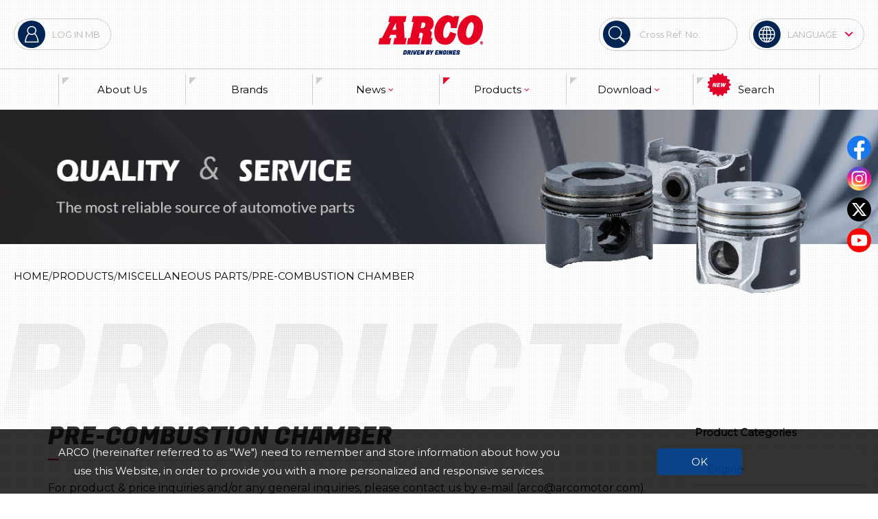

--- FILE ---
content_type: text/html; charset=UTF-8
request_url: https://www.arcomotor.com/products_en.php?id=140
body_size: 5748
content:

<!DOCTYPE html>
<html lang="zh-tw">
	<head>		
		











<meta charset="utf-8">
<meta name="viewport" content="width=device-width,initial-scale=1.0">

<title>Products | ARCO MOTOR INDUSTRY CO., LTD.</title>
<script type="text/javascript">
var ml_key = 'en';
</script>
<script src="_i/assets/language.js"></script>

<link rel="shortcut icon" href="images/favicon.ico" />


<!-- fonts -->
<link rel="stylesheet" href="fonts/fontawesome.line/css/font-awesome.css">
<link rel="stylesheet" href="fonts/arco/style.css">
<!-- plus -->
<link rel="stylesheet" href="js/slick/slick.min.css"> 
<link rel="stylesheet" href="js/fancybox/jquery.fancybox.min.css" type="text/css" media="screen" />
<link rel="stylesheet" href="js/jquery-ui/jquery-ui.min.css" type="text/css" media="screen" />
<link rel="stylesheet" href="js/scrollanimate/animate.css"> 
<link rel="stylesheet" href="css/gdprcookie.css">

<!-- basic -->
<link href="css/style.css?ver=1700639559" rel="stylesheet" charset="utf-8">
<link href="css/style_arco.css?ver=1700639559" rel="stylesheet" charset="utf-8">
<link href="css/style_tsg.css?ver=1700639559" rel="stylesheet" charset="utf-8">
<link href="css/bootstrap-icons.css" rel="stylesheet">

<script src="js/jquery-2.1.4.min.js"></script>






<script type="text/javascript">

var msgErrorTip2 = 'Please Input「%s」';

var msgErrorTip1 = '請輸入要搜尋的關鍵字。';

var msgErrorTip3 = 'E-Mail，請輸入正確的Email格式';

var msgProcess = '處理中...';

</script>

<script src="js/confirm_form.js"></script>


	</head>
	<body data-page="products">


		<div class="pageContent">
					


<h1 class="siteTitle"><span>ARCO MOTOR INDUSTRAY CO., LTD.</span></h1>



<header class="header">

	<div class="topBlock">

		
			<div class="login openBtn" data-target="#loginPanel">

				<span class="icon icon-user"></span>

				<a class="txt" href="#login">
										LOG IN mb
					
				</a>

			</div>

		

		<div class="logo"><a href="index.php"><img src="images/headerlogo.png"></a></div>

		<div class="search">						

			<form name="search" id="search" method="post" action="search-result.php">
				<button type="button" onclick="$('#search').submit()">
					<span class="icon">
						<i class="bi bi-search"></i>
					</span>
				</button>
				<input type="text" name="Keywords" value="" placeholder="Cross Ref. No.">
			</form>
		</div>
		<div class="lang">						

			<ul><li ><a href="index_sp.php"><span>Spanish</span></a></li></ul>			

			<span class="icon icon-earth"></span>

			<span class="txt">LANGUAGE</span>

		</div>

	</div>

	<nav>



<ul class="navMenu_ggg navlight" data-active=">li" data-multimenu="true" data-novalue="true"><li id="navlight_webmenu_288" class="  " ><a href="about_en.php"><span>About Us</span></a></li><li id="navlight_webmenu_747" class="  " ><a href="brands_en.php"><span>Brands</span></a></li><li id="navlight_webmenu_287" class=" moreMenu " ><a href="news_en.php"><span>News</span></a><ul><li class="  "><a href="news_en.php?id=670"><span>Warranty</span></a></li><li class="  "><a href="news_en.php?id=641"><span>Press Releases</span></a></li><li class="  "><a href="news_en.php?id=542"><span>Exhibitor Information</span></a></li><li class="  "><a href="news_en.php?id=543"><span>New Developments</span></a></li></ul></li><li id="navlight_webmenu_289" class=" moreMenu " ><a href="products_en.php"><span>Products</span></a><ul><li class="  "><a href="products_en.php?id=45"><span>Engine</span></a></li><li class="  "><a href="products_en.php?id=37"><span>Crankshaft & Piston</span></a></li><li class="  "><a href="products_en.php?id=63"><span>Engine bearings</span></a></li><li class="  "><a href="products_en.php?id=64"><span>Gaskets</span></a></li><li class="  "><a href="products_en.php?id=65"><span>Valvetrain</span></a></li><li class="  "><a href="products_en.php?id=66"><span>Timing components</span></a></li><li class="  "><a href="products_en.php?id=67"><span>Cooling system</span></a></li><li class="  "><a href="products_en.php?id=68"><span>Lubrication system</span></a></li><li class="  "><a href="products_en.php?id=69"><span>Fuel system</span></a></li><li class="  "><a href="products_en.php?id=70"><span>Ignition system</span></a></li><li class="  "><a href="products_en.php?id=71"><span>Turbo system</span></a></li><li class="  "><a href="products_en.php?id=73"><span>Miscellaneous parts</span></a></li></ul></li><li id="navlight_webmenu_293" class=" moreMenu " ><a href="download_en.php?id=539"><span>Download</span></a><ul><li class="  "><a href="download_en.php?id=539"><span>Catalogues</span></a></li><li class="  "><a href="download_en.php?id=888"><span>Marketing Material</span></a></li></ul></li><li id="" class=" "><a href="search.php"><span>Search</span></a></li></ul>




	</nav>

<meta name="msvalidate.01" content="4A2ADBB4708CBB0B1A6DCB9BEF60CF84" />

<!-- Global site tag (gtag.js) - Google Analytics -->
<script async src="https://www.googletagmanager.com/gtag/js?id=UA-122498079-29"></script>
<script>
  window.dataLayer = window.dataLayer || [];
  function gtag(){dataLayer.push(arguments);}
  gtag('js', new Date());

  gtag('config', 'UA-122498079-29');
</script>


</header>








	<div class="banner" style="background:url(images/pagebanner.png)no-repeat center center / auto 100%;">

		<img src="images/pagebanner-mb.png" data-show="mb">

	</div>







<div class="breadcrumb">
	<ul>
									<li><a  href="/index_en.php"  >HOME</a></li>
							<li><a  href="products_en.php"  >Products</a></li>
							<li><a  href="javascript:;"  >Miscellaneous parts</a></li>
							<li><a  href="products_en.php?id=140"  >Pre-combustion chamber</a></li>
						</ul>
</div>

<div class="decoPageTitle">
	Products</div>




							<main class="mainWrap">				
						<!-- main content start -->



			<!-- main content start -->
				
												<div data-layout="2col">
					<div class="bigWrap">
														
																						<div class="pageTitle" data-scrollMove='{"moveDistance": 80 , "moveto": "top"}'>
		<span>Pre-combustion chamber</span>
		<small><p><span style="color:#000000;"><span style="font-size:16px;">For product &amp; price inquiries and/or any general inquiries, please contact us by e-mail (arco@arcomotor.com).<br />
Para los productos y los precios de petici&oacute;nes y/o cualquier consultas generales, favor en encontacto con nosotros por el correo electr&oacute;nico (arco@arcomotor.com).</span></span><br />
&nbsp;</p>
</small>
	</div>   

<div class="proList" data-grid="2">
		<a class="proItem scrollAnimate" href="productsdetail_en.php?id=39" >
		<div class="itemImg coverStyle"><img src="_i/assets/upload/product/e6bc71128c4cf43275ef0649870f6021.png"></div>
		<div class="itemContent">
			<div class="itemTitle h120">
				<span class="title">123</span>
							</div>			
		</div>
	</a>
	</div>


		
						
																									
					</div>
					<div class="smallWrap" data-show="pc">
						<p class="boxTitle">Product Categories</p>
						

			<!-- proMenu start-->
	<div class="navlight" data-active="li" data-multimenu="true"  data-defactive="" data-defactiveid="">
					<ul class="sideMenu ">
<li id="navlight_45" ><a href="products_en.php?id=45">Engine</a>
<ul>
<li id="navlight_54" ><a href="products_en.php?id=54">Cylinder head</a>
</li>
</ul>
</li>
<li id="navlight_37" ><a href="products_en.php?id=37">Crankshaft & Piston</a>
<ul>
<li id="navlight_55" ><a href="products_en.php?id=55">Kit set</a>
</li>
<li id="navlight_57" ><a href="products_en.php?id=57">Cylinder liner</a>
</li>
<li id="navlight_58" ><a href="products_en.php?id=58">Piston</a>
</li>
<li id="navlight_59" ><a href="products_en.php?id=59">Piston rings</a>
</li>
<li id="navlight_60" ><a href="products_en.php?id=60">Connecting rod</a>
</li>
<li id="navlight_61" ><a href="products_en.php?id=61">Crankshaft</a>
</li>
<li id="navlight_62" ><a href="products_en.php?id=62">Crankshaft pulley</a>
</li>
</ul>
</li>
<li id="navlight_63" ><a href="products_en.php?id=63">Engine bearings</a>
<ul>
<li id="navlight_74" ><a href="products_en.php?id=74">Main bearing</a>
</li>
<li id="navlight_75" ><a href="products_en.php?id=75">Connecting rod bearing</a>
</li>
<li id="navlight_76" ><a href="products_en.php?id=76">Camshaft bearing</a>
</li>
<li id="navlight_77" ><a href="products_en.php?id=77">Thrust washer</a>
</li>
<li id="navlight_78" ><a href="products_en.php?id=78">Pin bushing</a>
</li>
<li id="navlight_79" ><a href="products_en.php?id=79">Balance shaft bearing</a>
</li>
</ul>
</li>
<li id="navlight_64" ><a href="products_en.php?id=64">Gaskets</a>
<ul>
<li id="navlight_81" ><a href="products_en.php?id=81">Gasket set</a>
</li>
<li id="navlight_83" ><a href="products_en.php?id=83">Loose gasket</a>
</li>
<li id="navlight_90" ><a href="products_en.php?id=90">Oil seal</a>
</li>
<li id="navlight_91" ><a href="products_en.php?id=91">Head bolt</a>
</li>
</ul>
</li>
<li id="navlight_65" ><a href="products_en.php?id=65">Valvetrain</a>
<ul>
<li id="navlight_92" ><a href="products_en.php?id=92">Engine valve & Valve guide & Valve seat</a>
</li>
<li id="navlight_96" ><a href="products_en.php?id=96">Camshaft</a>
</li>
<li id="navlight_97" ><a href="products_en.php?id=97">Rocker arm & Rocker arm shaft</a>
</li>
<li id="navlight_99" ><a href="products_en.php?id=99">Valve lifter</a>
</li>
<li id="navlight_100" ><a href="products_en.php?id=100">Valve stem seal</a>
</li>
</ul>
</li>
<li id="navlight_66" ><a href="products_en.php?id=66">Timing components</a>
<ul>
<li id="navlight_102" ><a href="products_en.php?id=102">Timing chain kit</a>
</li>
<li id="navlight_106" ><a href="products_en.php?id=106">Belt tensioner and pulley</a>
</li>
</ul>
</li>
<li id="navlight_67" ><a href="products_en.php?id=67">Cooling system</a>
<ul>
<li id="navlight_110" ><a href="products_en.php?id=110">Water pump</a>
</li>
<li id="navlight_111" ><a href="products_en.php?id=111">Fan clutch</a>
</li>
</ul>
</li>
<li id="navlight_68" ><a href="products_en.php?id=68">Lubrication system</a>
<ul>
<li id="navlight_119" ><a href="products_en.php?id=119">Oil pump</a>
</li>
<li id="navlight_120" ><a href="products_en.php?id=120">Oil pump gear kit & Oil pump rotor</a>
</li>
<li id="navlight_258" ><a href="products_en.php?id=258">Timing cover</a>
</li>
<li id="navlight_121" ><a href="products_en.php?id=121">Power steering pump</a>
</li>
</ul>
</li>
<li id="navlight_69" ><a href="products_en.php?id=69">Fuel system</a>
<ul>
<li id="navlight_122" ><a href="products_en.php?id=122">Fuel pump</a>
</li>
</ul>
</li>
<li id="navlight_70" ><a href="products_en.php?id=70">Ignition system</a>
<ul>
<li id="navlight_126" ><a href="products_en.php?id=126">Spark plug</a>
</li>
<li id="navlight_127" ><a href="products_en.php?id=127">Glow plug</a>
</li>
</ul>
</li>
<li id="navlight_71" ><a href="products_en.php?id=71">Turbo system</a>
<ul>
<li id="navlight_129" ><a href="products_en.php?id=129">Turbocharger</a>
</li>
</ul>
</li>
<li id="navlight_73" ><a href="products_en.php?id=73">Miscellaneous parts</a>
<ul>
<li id="navlight_140" ><a href="products_en.php?id=140">Pre-combustion chamber</a>
</li>
<li id="navlight_141" ><a href="products_en.php?id=141">Fuse</a>
</li>
</ul>
</li>
</ul>
			</div>
	<!-- proMenu end-->



					</div>				
				</div>
								
				
								
			<!-- main content end -->








			<!-- main content end -->
			</main>	
				
				




<div id="" class="bgDeco" style="top:638px;">	
	<div class="scrollMove" data-scrollmove='{"moveDistance": 100 , "moveto":"bottom"}'><div class="bgDeco_01"></div></div>
	<div class="scrollMove" data-scrollmove='{"moveDistance": 100 , "moveto":"top"}'><div class="bgDeco_02"></div></div>
	<div class="scrollMove" data-scrollmove='{"moveDistance": 100 , "moveto":"bottom"}'><div class="bgDeco_03"></div></div>	
</div>


		</div>
					


<footer>	
	<div class="footerContent">
		<div class="companyInfo">
			<div class="logo"><img src="images/logofooter.png"></div>
			<div>
				<span class="tel"><i class="icon icon-phone"></i>+886-4-23319797</span>
				<span class="fax"><i class="icon icon-fax"></i>+886-4-23301507</span><br>
				<span class="addr"><i class="icon icon-local"></i>66, Sec. 2, Zhongtou West Road, Wufeng, Taichung 41355, Taiwan</span><br>
				<span class="addr"><i class="icon icon-mail"></i>arco@arcomotor.com</span>
			</div>
		</div>
		<div class="hr"></div>
		<section class="copyright">
<!--	<span class="copyright_txt">Copyright © 2017 ARCO MOTOR INDUSTRAY CO., LTD. all rights reserved.</span>-->
<span class="copyright_txt">Copyright © 2017 ARCO MOTOR INDUSTRY CO., LTD. all rights reserved.</span>
	<span class="copyright_txt">
		<a href="http://www.buyersline.com.tw" class="designedBy" title="Designed" target="_blank">Designed<img alt="Designed" title="Designed" src="images/txt-copyright.svg"></a>
		<span class="designedBy">by BLC<img  alt="BuyersLine Company" title="BuyersLine Company" src="images/txt-byBLC.svg"></span>
	</span>
</section>	
	</div>
	
	<a id="gotop" class="gotop"> 
		<span class="fa fa-angle-up"></span>
	</a></footer>


	<div class="gdprBlock slideInUp show pageWidget">
		<section class="gdprBlock_cont">
			<div class="gdprBlock_item gdprBlockItem_lt">
				<p class="gdprBlock__txt">ARCO (hereinafter referred to as "We") need to remember and store information about how you use this Website, in order to provide you with a more personalized and responsive services.</p>
			</div>
			<div class="gdprBlock_item gdprBlockItem_rt">
				<a href="javascript:void(0);" class="gdpr__Btn">OK</a>
			</div>
		</section>
	</div>


<div class="pageWidget">
	<div class="fixedTool">
		<a class="icon" href="https://www.facebook.com/ARCO1981/" target="_blank" rel="nofollow"><img src="images/icon_fb.svg" alt="" width="35" height="35"></a>
		<a class="icon" href="https://www.instagram.com/arcomotor_1981?igsh=dThzMnB5dmt0eXVn" target="_blank" rel="nofollow"><img src="images/icon_ig.svg" alt="" width="35" height="35"></a>
		<a class="icon" href="https://x.com/arcomotor_1981" target="_blank" rel="nofollow"><img src="images/icon_x.svg" alt="" width="35" height="35"></a>
		<a class="icon" href="https://www.youtube.com/@arcomotorofficial9033" target="_blank" rel="nofollow"><img src="images/icon_yt.svg" alt="" width="35" height="35"></a>
	</div>
</div>

<section class="pageWidget">



	<section class="pageLoading">
		<div class=""><img src="images/loading.gif"></div>
	</section>
	




<div id="loginPanel" class="loginPanel popBox">

	<div class="closeSpace closeBtn" data-target="#loginPanel"></div>

	<div class="boxContent">

		<a href="#_" class="closeBtn" data-target="#loginPanel"><img src="images/icon-close.svg"></a>

		<div class="mainContent">

			<div class="gridBox closest" data-grid="2">

				<div class="userLogin" data-rwd="m2">

					<div class="pageTitle"><span>MEMBER LOGIN</span></div>

					<section class="">					 

						<form action="agent.php" method="post" name="memberForm" id="memberForm" target="hidFrame" onsubmit="MM_validateForm(l.get('MemberID'),'','R',l.get('Password'), '', 'R', 'CaptchaCode', '', 'R', this); return document.MM_returnValue;" >

							<iframe name="hidFrame" style="display:none"></iframe>

							<div data-formLayout="2col">

								<div>

									<div class="formItem">

										<label class="must">Member ID (e-mail address)</label>

										<input type="text" name="login_account" id="MemberID" placeholder="" />

									</div>

									<div class="formItem">

										<label class="must">Password</label>								

										<input type="password" name="login_password" id="Password" placeholder="" />

										<br>

										<br>
										
									</div>

								</div>

								<div>

									<div class="formItem">

										<label class="must">Security Code</label>								

										<input type="text" id="CaptchaCode" name="captcha2" class="small" />

										<img id="valImageId" src="captcha2.php" gwidth="100" gheight="40" />

										<a href="javascript:void(0)" class="link" onclick="RefreshImage('valImageId')">Regenerate</a>

									</div>								

									<div class="formItem">								

										<button class="btn-submit" type="submit"><span>SUBMIT</span><span class="icon icon-arrow-line"></span></button>

										<a href="reg_en.php" class="btn-login"><span>REGISTER</span><span class="icon icon-arrow-line"></span></a>

										<button class="btn-submit" type="button" onclick="location.href='forget-password.php'"><span>FORGOT PASSWORD</span><span class="icon icon-arrow-line"></span></button>

									</div>

								</div>

							</div>

						</form>

					</section>					

				</div>

			</div>

		</div>

	</div>

</div>
















<div id="alertPanel" class="alertPanel popBox">
	<div class="closeSpace closeBtn" data-target="#alertPanel"></div>
	<div class="boxContent">
		<a href="#_" class="closeBtn" data-target="#alertPanel"><img src="images/icon-close.svg"></a>
		<div class="mainContent">
			


<div class="gridBox closest" data-grid="2">

	<div class="" data-rwd="m2">

		<div class="pageTitle"><span>Information</span></div>

		<div class="alertContent">

			<div class="leftContent">

				<p>None Message</p>

			</div>

			<div class="rightContent">

				<ul class="iconList">

					<li><i class="icon icon-phone"></i><span>TEL:886-4-23319797</span></li>

					<li><i class="icon icon-fax"></i><span>FAX:886-4-23301507</span></li>

					<li><i class="icon icon-local"></i><span>66 Sec. 2 Zhongtou West Road, <br>Wufeng, Taichung 41355, Taiwan</span></li>

					<li><i class="icon icon-mail"></i><span><a href="mailto:arco@arcomotor.com">arco@arcomotor.com</a></span></li>

				</ul>

			</div>

		</div>

	</div>

</div>

		</div>
	</div>
</div>





<script>
    //ajax to get data
    var mbPanelDatas="";
    $.ajax({
          url: "data.php?type=json",
          // url: "view/common/data/data.mb.php?type=json",
          // url: "ajax2.php?func=mb_panel",
          type: "GET",
          async: false,
          dataType: "json",
          success: function(data) {
            mbPanelDatas=data['mbPanel'];
            console.log(data);
          },
          
          error: function() {
            console.log("mbPanel get Data ERROR!!!");
          }
    });
    var mbPanelSet=mbPanelDatas['mbPanelSet'];
    var mbPanelDataSet=mbPanelDatas['mbPanelDataSet'];
</script>



<script>
    //define #mbPanel wrap
    var mbPanelWrap="body>*:not(script):not(.pageWidget)";
    //define mb hide block (selector)
    var hideBlock=".header";
</script>

<script src="js/mbPanel.js"></script>



<div class="companyVideo">
<div>
<div class="videoClose">
<i class="fa fa-times" aria-hidden="true"></i>
</div>
<div class="video">
<iframe width="560" height="315" src="https://www.youtube.com/embed/qNUfVzgb8sU?si=Wlq5pSbwIcw1WIYh" title="YouTube video player" frameborder="0" allow="accelerometer; autoplay; clipboard-write; encrypted-media; gyroscope; picture-in-picture; web-share" allowfullscreen></iframe>
</div>
</div>
</div>
</section>

	<script src="js/slick/slick.min.js"></script>
	<script src="js/fancybox/jquery.fancybox.min.js"></script>
	<script src="js/twzipcode/jquery.twzipcode.min.js"></script>
	<script src="js/jquery-ui/jquery-ui.min.js"></script>
	<script src="js/jquery-ui/datepicker-zh-TW.js"></script>
	<script src="js/jquery.validate.min.js"></script>
	<script src="js/scrollanimate/animate.js"></script>
	<script src="js/gdprcookie.js"></script>
	<script src="js/custome.js"></script>	    
	<script src="js/page.js"></script>	    





<script>
	$(function(){
		$('.sideBtn label').each(function(){
			var nowTarget=$(this).attr('data-target');
			var $sideTarget=$($(this).attr('data-target'));
			var $this =$(this);
			console.log($sideTarget.offset().top);

			$(window).on('scroll',function(){			
				var activeRule = ($sideTarget.offset().top - $(window).scrollTop() - $(window).height()*.7) ;
				if(activeRule < 0 ){
					$('.sideBtn label').removeClass('active');
					$this.addClass('active');
				}
			});
		});

	});
</script>

	<script src="js/reload.js"></script>

	<script type="text/javascript">

	$("input[name=captcha2]").keydown(function (e) {

		// Allow: backspace, delete, tab, escape, enter and .

		if ($.inArray(e.keyCode, [46, 8, 9, 27, 13, 110, 190]) !== -1 ||

			 // Allow: Ctrl+A, Command+A

			(e.keyCode === 65 && (e.ctrlKey === true || e.metaKey === true)) || 

			 // Allow: home, end, left, right, down, up

			(e.keyCode >= 35 && e.keyCode <= 40)) {

				 // let it happen, don't do anything

				 return;

		}

		// Ensure that it is a number and stop the keypress

		if ((e.shiftKey || (e.keyCode < 48 || e.keyCode > 57)) && (e.keyCode < 96 || e.keyCode > 105)) {

			e.preventDefault();

		}

	});

	</script>

<script>
	function openAlert(msg){        
	    var dataurl = 'view/common/widget_alert_content.php';
	    var block = '#alertPanel';	    	
	    if(msg != undefined){dataurl = dataurl + '?msg=' + msg;}
	     $.ajax({
	       url: dataurl,
	       cache: false,
	       success: function(data){	         
	         $(block).find('.mainContent').html(data);         
	         // console.log('success');	         
	       },
	       error: function() {
	         console.log("get Data ERROR!!!");
			 return false;
	       },
	       complete:function(){
             $(".open").removeClass("open");
             $(block).addClass("open");
             $("body").css("overflow","hidden");	       	
	         // console.log('complete');	         
	       }
	     });                          
	}
</script>

	</body>
</html>




--- FILE ---
content_type: text/css
request_url: https://www.arcomotor.com/fonts/arco/style.css
body_size: 322
content:
@font-face {
  font-family: 'arco';
  src:  url('fonts/arco.eot?1v1w5q');
  src:  url('fonts/arco.eot?1v1w5q#iefix') format('embedded-opentype'),
    url('fonts/arco.ttf?1v1w5q') format('truetype'),
    url('fonts/arco.woff?1v1w5q') format('woff'),
    url('fonts/arco.svg?1v1w5q#arco') format('svg');
  font-weight: normal;
  font-style: normal;
}

.icon {
  /* use !important to prevent issues with browser extensions that change fonts */
  font-family: 'arco' !important;
  speak: none;
  font-style: normal;
  font-weight: normal;
  font-variant: normal;
  text-transform: none;
  line-height: 1;

  /* Better Font Rendering =========== */
  -webkit-font-smoothing: antialiased;
  -moz-osx-font-smoothing: grayscale;
}

.icon-whyarco-1:before {
  content: "\e90c";
}
.icon-whyarco-2:before {
  content: "\e90d";
}
.icon-whyarco-3:before {
  content: "\e90e";
}
.icon-whyarco-4:before {
  content: "\e90f";
}
.icon-mail:before {
  content: "\e90b";
}
.icon-download:before {
  content: "\e90a";
}
.icon-arrow-line:before {
  content: "\e909";
}
.icon-arrow-up:before {
  content: "\e905";
}
.icon-arrow-right:before {
  content: "\e906";
}
.icon-arrow-left:before {
  content: "\e907";
}
.icon-arrow-down:before {
  content: "\e908";
}
.icon-earth:before {
  content: "\e900";
}
.icon-fax:before {
  content: "\e901";
}
.icon-local:before {
  content: "\e902";
}
.icon-phone:before {
  content: "\e903";
}
.icon-user:before {
  content: "\e904";
}


--- FILE ---
content_type: text/css
request_url: https://www.arcomotor.com/css/gdprcookie.css
body_size: 511
content:
/* GDPR */
.gdprBlock {
	display: none;
	width: 100%;
	padding-top: 10px;
	padding-bottom: 10px;
	position: fixed;
	bottom: 0;
	left: 0;
	z-index: 1;
	-webkit-transform: translate(0, 100%);
	-ms-transform: translate(0, 100%);
	transform: translate(0, 100%);
	-webkit-transition: all 0.3s 0s ease-in-out;
	-o-transition: all 0.3s 0s ease-in-out;
	transition: all 0.3s 0s ease-in-out;
}

.gdprBlock:before {
	content: '';
	width: 100%;
	height: 100%;
	background-color: #000000;
	opacity: 0.8;
	position: absolute;
	top: 0;
	left: 0;
	z-index: 0;
}

.gdprBlock_cont {
	max-width: 1200px;
	margin: 0 auto;
	padding: 0 30px;
	display: flex;
	flex-wrap: nowrap;
	align-items: center;
	justify-content: center;
}

.gdprBlock_item {
	z-index: 1;
	position: relative;
	text-align: center;
}

.gdprBlockItem_lt {
	flex: 0 0 66.66667%;
}

.gdprBlockItem_rt {
	flex: 0 0 33.33333%;
}

.gdprBlock.show {
	display: block;
	-webkit-transform: translate(0, 0%);
	-ms-transform: translate(0, 0%);
	transform: translate(0, 0%);
	z-index: 9999;
}

.gdprBlock__txt {
	color: #FFFFFF;
	margin: 10px;
	z-index: 10000;
	text-align: center;
	position: relative;
}

.gdpr__Btn {
	padding: 10px 50px;
    color: #fff;
    background: rgba(0, 72, 158, 0.8);
    border-radius: 5px;
    -webkit-transition: all 0.3s ease-in-out;
         -o-transition: all 0.3s ease-in-out;
            transition: all 0.3s ease-in-out;
}

.gdpr__Btn:hover {
	color: #fff;
	background: rgba(0, 72, 158, 0.6);
}

@media screen and (max-width: 768px) {
	.gdprBlock_cont {
		flex-direction:column;
		display: block;
	}
	.gdpr__Btn {
		margin-bottom: 10px;
	}
}

.slideInUp {
    -webkit-animation-name: slideInUp;
    animation-name: slideInUp;
    -webkit-animation-duration: 1s;
    animation-duration: 1s;
    -webkit-animation-fill-mode: both;
    animation-fill-mode: both;
}

@-webkit-keyframes slideInUp {
	0% {
		-webkit-transform: translateY(100%);
		transform: translateY(100%);
		visibility: visible;
	}
	100% {
		-webkit-transform: translateY(0);
		transform: translateY(0);
	}
}

@keyframes slideInUp {
	0% {
		-webkit-transform: translateY(100%);
		transform: translateY(100%);
		visibility: visible;
	}
	100% {
		-webkit-transform: translateY(0);
		transform: translateY(0);
	}
}

--- FILE ---
content_type: text/css
request_url: https://www.arcomotor.com/css/style.css?ver=1700639559
body_size: 12616
content:
@charset "UTF-8";
@import url("https://fonts.googleapis.com/css?family=Fugaz+One&display=swap");
@import url("https://fonts.googleapis.com/css?family=Montserrat&display=swap");
@font-face {
  font-family: 'Eras Bold ITC';
  src: url(../fonts/eras/ERASBD_0.TTF), url(../fonts/eras/ERASBD_0.TTF) format("truetype"), url(../fonts/eras/ERASBD_0.eot) format("embedded-opentype"); }

*, *:before, *:after {
  -webkit-box-sizing: border-box;
  box-sizing: border-box;
  outline: 0; }

html,
body {
  padding: 0;
  margin: 0;
  min-height: 100%;
  -webkit-tap-highlight-color: transparent;
  -webkit-touch-callout: none; }

img {
  max-width: 100%;
  vertical-align: top;
  backface-visibility: hidden;
  -webkit-backface-visibility: hidden; }

div, span, applet, object, iframe, h1, h2, h3, h4, h5, h6, p, blockquote, pre, a, abbr, acronym,
address, big, cite, code, del, dfn, em, img, ins, kbd, q, s, samp, small, strike, strong, sub,
sup, tt, var, b, u, i, center, dl, dt, dd, ol, ul, li, fieldset, form, label, legend, table, caption,
tbody, tfoot, thead, tr, th, td, article, aside, canvas, details, embed, figure, figcaption, footer,
header, hgroup, menu, nav, output, ruby, section, summary, time, mark, audio, video,
input, textarea, button {
  margin: 0;
  padding: 0;
  border: 0;
  font: inherit;
  vertical-align: baseline; }

a {
  text-decoration: none;
  color: #333; }
  a:hover, a:focus {
    color: #e4002b; }
  a.link {
    text-decoration: underline; }

p {
  margin-bottom: 1em; }

.header .topBlock, .breadcrumb, .mainWrap {
  width: auto;
  max-width: 1480px;
  padding-left: 20px;
  padding-right: 20px;
  margin: auto;
  display: block; }

@media (max-width: 1200px) {
  [data-show="pc"] {
    display: none; } }

@media (min-width: 1201px) {
  [data-show="mb"] {
    display: none; } }

body {
  font-size: 15px;
  line-height: 1.8;
  font-family: "Montserrat", arial, "文泉驛正黑", "WenQuanYi Zen Hei", "Heiti TC", "微軟正黑體", "Microsoft JhengHei";
  font-weight: inherit;
  color: #333; }

h1, .h1 {
  font-size: 3.2em; }

h2, .h2 {
  font-size: 2.4em; }

h3, .h3 {
  font-size: 1.6em; }

h4, .h4 {
  font-size: 1.2em; }

h5, .h5 {
  font-size: 1.06667em; }

h6, .h6 {
  font-size: 0.8em; }

@media (max-width: 1200px) {
  body {
    font-size: 14px; } }

input::-webkit-input-placeholder {
  color: #B3B3B3;
  font-weight: normal; }

input:-moz-placeholder {
  color: #B3B3B3;
  font-weight: normal; }

input::-moz-placeholder {
  color: #B3B3B3;
  font-weight: normal; }

input:-ms-input-placeholder {
  color: #B3B3B3;
  font-weight: normal; }

textarea::-webkit-input-placeholder {
  color: #B3B3B3;
  font-weight: normal; }

textarea:-moz-placeholder {
  color: #B3B3B3;
  font-weight: normal; }

textarea::-moz-placeholder {
  color: #B3B3B3;
  font-weight: normal; }

textarea:-ms-input-placeholder {
  color: #B3B3B3;
  font-weight: normal; }

input:focus::-webkit-input-placeholder {
  color: transparent; }

input:focus:-moz-placeholder {
  color: transparent; }

input:focus::-moz-placeholder {
  color: transparent; }

input:focus:-ms-input-placeholder {
  color: transparent; }

textarea:focus::-webkit-input-placeholder {
  color: transparent; }

textarea:focus:-moz-placeholder {
  color: transparent; }

textarea:focus::-moz-placeholder {
  color: transparent; }

textarea:focus:-ms-input-placeholder {
  color: transparent; }

select,
input,
textarea,
button {
  border: 0;
  -webkit-box-shadow: none;
  box-shadow: none;
  padding-left: 1em;
  padding-right: 1em; }

input[type="text"],
input[type="password"],
input[type="date"],
input[type="number"],
input[type="tel"],
input[type="email"],
select,
.select,
textarea {
  border-radius: 0;
  border-width: 0;
  border-color: #ccc;
  border-style: solid;
  background: #F2F2F2; }

select,
.select,
input[type="text"],
input[type="password"],
input[type="date"],
input[type="number"],
input[type="tel"],
input[type="email"] {
  line-height: 45px;
  height: 45px;
  width: 440px;
  max-width: 100%; }
  select.small,
  .select.small,
  input[type="text"].small,
  input[type="password"].small,
  input[type="date"].small,
  input[type="number"].small,
  input[type="tel"].small,
  input[type="email"].small {
    width: 240px; }

.select {
  position: relative;
  display: inline-block; }
  .select select {
    background: transparent;
    position: relative;
    z-index: 1;
    -webkit-appearance: none;
    -moz-appearance: none;
    -ms-appearance: none;
    -o-appearance: none;
    appearance: none; }
  .select select::-ms-expand {
    display: none; }
  .select:before {
    content: '\e908';
    display: -webkit-inline-box;
    display: -ms-inline-flexbox;
    display: inline-flex;
    display: -webkit-inline-flex;
    -webkit-box-align: center;
    -ms-flex-align: center;
    align-items: center;
    -webkit-align-items: center;
    -webkit-box-pack: center;
    -ms-flex-pack: center;
    justify-content: center;
    -webkit-justify-content: center;
    position: absolute;
    z-index: 0;
    right: 0;
    top: 0;
    bottom: 0;
    width: 45px;
    line-height: 100%;
    text-align: center;
    font-family: 'arco';
    color: #e4002b;
    font-size: 0.8em; }

[class^="btn-"] {
  display: -webkit-inline-box;
  display: -ms-inline-flexbox;
  display: inline-flex;
  display: -webkit-inline-flex;
  -webkit-box-align: center;
  -ms-flex-align: center;
  align-items: center;
  -webkit-align-items: center;
  -webkit-box-pack: center;
  -ms-flex-pack: center;
  justify-content: center;
  -webkit-justify-content: center;
  text-align: center;
  width: 210px;
  max-width: 100%;
  height: 45px;
  border-radius: 22.5px;
  border-width: 1px;
  border-color: #ccc;
  background: #fff;
  border-style: solid;
  font-size: 0.8em;
  cursor: pointer; }
  [class^="btn-"] .icon {
    color: #e4002b;
    font-size: 30px; }
  [class^="btn-"] > * {
    margin-left: 5px;
    margin-right: 5px; }
  [class^="btn-"]:hover {
    color: #e4002b; }

form img,
.form img {
  vertical-align: middle; }

form label,
.form label {
  display: block; }
  form label.must:before,
  .form label.must:before {
    content: '*';
    color: #e4002b;
    margin-right: 5px; }

form [class^="btn-"],
.form [class^="btn-"] {
  margin-top: 10px;
  margin-bottom: 10px;
  margin-right: 4.6%; }

form .tips,
.form .tips {
  display: inline-block;
  padding-left: 10px;
  padding-right: 10px; }

.formItem {
  margin-bottom: 1.5em; }

@media (min-width: 769px) {
  [data-formLayout="2col"] {
    display: -webkit-box;
    display: -ms-flexbox;
    display: flex;
    display: -webkit-flex;
    -ms-flex-wrap: wrap;
    flex-wrap: wrap;
    -webkit-flex-wrap: wrap;
    margin-left: -10px;
    margin-right: -10px; }
    [data-formLayout="2col"] > * {
      padding-left: 10px;
      padding-right: 10px; }
    [data-formLayout="2col"] [data-col="full"] {
      width: 100%; }
    [data-formLayout="2col"] > :not([data-col="full"]) {
      width: 50%; } }

footer {
  position: relative;
  height: auto;
  padding: 10px;
  color: #fff;
  background: url(../images/footer-bg.jpg) no-repeat center center/cover; }
  footer .gotop {
    position: absolute;
    right: 0;
    top: 0;
    height: 100%; }
  @media (max-width: 1200px) {
    footer {
      padding-top: 60px; }
      footer .gotop {
        width: 100%;
        height: 40px; }
      footer .logo {
        margin-bottom: 30px; } }

.footerContent {
  width: 1200px;
  margin: auto;
  max-width: 100%; }
  .footerContent .hr {
    border-bottom: 1px solid #e4002b; }

.gotop {
  width: 60px;
  display: -webkit-box;
  display: -ms-flexbox;
  display: flex;
  display: -webkit-flex;
  -webkit-box-align: center;
  -ms-flex-align: center;
  align-items: center;
  -webkit-align-items: center;
  -webkit-box-pack: center;
  -ms-flex-pack: center;
  justify-content: center;
  -webkit-justify-content: center;
  background: rgba(0, 37, 84, 0.8);
  color: #e4002b;
  cursor: pointer; }
  .gotop > span {
    text-align: center; }

.companyInfo {
  display: -webkit-box;
  display: -ms-flexbox;
  display: flex;
  display: -webkit-flex;
  -webkit-box-align: center;
  -ms-flex-align: center;
  align-items: center;
  -webkit-align-items: center;
  -webkit-box-pack: justify;
  -ms-flex-pack: justify;
  justify-content: space-between;
  -webkit-justify-content: space-between;
  -ms-flex-wrap: wrap;
  flex-wrap: wrap;
  -webkit-flex-wrap: wrap;
  margin: auto;
  padding: 20px;
  width: 870px;
  max-width: 100%; }
  .companyInfo span {
    display: inline-block;
    margin-right: 4em;
    margin-bottom: 20px;
    font-size: 1.2em;
    font-weight: bold;
    padding-left: 42px; }
    .companyInfo span .icon {
      color: #e4002b;
      font-size: 1.25rem;
      font-weight: normal;
      display: inline-block;
      width: 21px;
      margin-right: 21px;
      vertical-align: middle;
      margin-left: -42px; }
  .companyInfo .addr {
    margin-right: 0; }

.copyright {
  display: -webkit-box;
  display: -ms-flexbox;
  display: flex;
  display: -webkit-flex;
  -webkit-box-align: center;
  -ms-flex-align: center;
  align-items: center;
  -webkit-align-items: center;
  -webkit-box-pack: justify;
  -ms-flex-pack: justify;
  justify-content: space-between;
  -webkit-justify-content: space-between;
  -ms-flex-wrap: wrap;
  flex-wrap: wrap;
  -webkit-flex-wrap: wrap;
  margin: auto;
  padding: 20px;
  width: 870px;
  max-width: 100%;
  font-size: 0.8em; }
  .copyright a {
    color: #fff; }
  .copyright .copyright_txt {
    display: inline-block;
    vertical-align: middle; }

.designedBy {
  position: relative;
  overflow: hidden; }
  .designedBy img {
    position: absolute;
    top: 0;
    bottom: 0;
    left: 0;
    right: 0;
    width: 100%;
    height: 100%;
    opacity: 0; }

@media (min-width: 1201px) {
  .banner {
    height: 280px; } }

@media (min-width: 1300px) {
  .banner {
    height: 300px; } }

.banner img {
  vertical-align: middle; }

.indexBanner {
  margin-bottom: 5%;
  position: relative; }
  .indexBanner .scrollDown {
    position: absolute;
    bottom: 90px;
    z-index: 10;
    left: calc(50% - 20px); }
  .indexBanner .scrollDown {
    display: -webkit-box;
    display: -ms-flexbox;
    display: flex;
    display: -webkit-flex;
    -webkit-box-orient: vertical;
    -webkit-box-direction: normal;
    -ms-flex-direction: column;
    flex-direction: column;
    -webkit-flex-direction: column;
    -webkit-box-pack: center;
    -ms-flex-pack: center;
    justify-content: center;
    -webkit-justify-content: center;
    -webkit-box-align: center;
    -ms-flex-align: center;
    align-items: center;
    -webkit-align-items: center;
    width: 40px;
    text-align: center;
    margin: auto;
    color: #fff; }
    .indexBanner .scrollDown > span {
      display: block;
      margin: 5px; }
    .indexBanner .scrollDown .btn {
      background: #e4002b;
      color: #000;
      text-align: center;
      width: 30px;
      height: 30px;
      line-height: 30px;
      border-radius: 100%;
      display: -webkit-inline-box;
      display: -ms-inline-flexbox;
      display: inline-flex;
      display: -webkit-inline-flex;
      -webkit-box-align: center;
      -ms-flex-align: center;
      align-items: center;
      -webkit-align-items: center;
      -webkit-box-pack: center;
      -ms-flex-pack: center;
      justify-content: center;
      -webkit-justify-content: center;
      cursor: pointer;
      position: relative; }
      .indexBanner .scrollDown .btn:after {
        content: '';
        position: absolute;
        top: -3px;
        left: -3px;
        right: -3px;
        bottom: -3px;
        border: 1px solid #fff;
        border-radius: 100%;
        animation: animateScrolldown 1s infinite;
        -webkit-animation: animateScrolldown 1s infinite;
        animation-direction: alternate;
        -webkit-animation-direction: alternate;
        -o-transition: all .3s ease;
        transition: all .3s ease;
        -webkit-transition: all .3s ease; }

@-webkit-keyframes animateScrolldown {
  0% {
    opacity: 0; }
  100% {
    opacity: 1; } }

@keyframes animateScrolldown {
  0% {
    opacity: 0; }
  100% {
    opacity: 1; } }

.header {
  position: relative;
  z-index: 20;
  padding-bottom: 60px; }
  .header .topBlock {
    display: -webkit-box;
    display: -ms-flexbox;
    display: flex;
    display: -webkit-flex;
    -webkit-box-pack: justify;
    -ms-flex-pack: justify;
    justify-content: space-between;
    -webkit-justify-content: space-between;
    -webkit-box-align: center;
    -ms-flex-align: center;
    align-items: center;
    -webkit-align-items: center; }
  .header .logo img {
    vertical-align: middle; }
  .header .login, .header .lang {
    display: -webkit-inline-box;
    display: -ms-inline-flexbox;
    display: inline-flex;
    display: -webkit-inline-flex;
    -webkit-box-align: center;
    -ms-flex-align: center;
    align-items: center;
    -webkit-align-items: center;
    height: 46px;
    padding: 5px;
    border: 1px solid #cccccc;
    border-radius: 22.5px;
    color: #B3B3B3;
    font-size: 13px;
    cursor: pointer;
    -o-transition: all .3s;
    transition: all .3s;
    -webkit-transition: all .3s; }
    .header .login a, .header .lang a {
      color: #B3B3B3; }
    .header .login .icon, .header .lang .icon {
      display: inline-block;
      font-size: 24px;
      width: 40px;
      height: 40px;
      line-height: 40px;
      text-align: center;
      background: #002554;
      color: #fff;
      border-radius: 100%; }
    .header .login .txt, .header .lang .txt {
      margin-left: 10px;
      margin-right: 10px;
      text-transform: uppercase; }
  .header .login {
    position: relative;
    overflow: hidden;
    z-index: 2; }
    .header .login.logout .txt:after {
      content: '\e908';
      font-family: 'arco';
      display: inline-block;
      line-height: 0;
      color: #e4002b;
      margin-left: 10px; }
    .header .login.logout > * {
      position: relative;
      z-index: 1; }
    .header .login.logout ul {
      position: absolute;
      z-index: 0;
      list-style: none;
      top: 100%;
      left: -1px;
      right: -1px;
      padding-left: 40px;
      border: 1px solid #cccccc;
      border-top: 0;
      border-radius: 0 0 22.5px 22.5px;
      background: url(../images/bg.png), rgba(255, 255, 255, 0.8);
      -o-transition: all .3s;
      transition: all .3s;
      -webkit-transition: all .3s; }
    .header .login.logout a {
      display: block;
      padding: 10px 1em; }
      .header .login.logout a:hover {
        color: #e4002b; }
    .header .login.logout:hover {
      overflow: visible;
      border-radius: 22.5px 22.5px 0 0; }
    .header .login.logout:not(:hover) ul {
      top: 80%;
      border: 0;
      overflow: hidden;
      opacity: 0;
      background: none; }
  .header .lang {
    position: relative;
    overflow: hidden;
    z-index: 2; }
    .header .lang .txt:after {
      content: '\e908';
      font-family: 'arco';
      display: inline-block;
      line-height: 0;
      color: #e4002b;
      margin-left: 10px; }
    .header .lang > * {
      position: relative;
      z-index: 1; }
    .header .lang ul {
      position: absolute;
      z-index: 0;
      list-style: none;
      top: 100%;
      left: -1px;
      right: -1px;
      padding-left: 40px;
      border: 1px solid #cccccc;
      border-top: 0;
      border-radius: 0 0 22.5px 22.5px;
      background: url(../images/bg.png), rgba(255, 255, 255, 0.8);
      -o-transition: all .3s;
      transition: all .3s;
      -webkit-transition: all .3s; }
    .header .lang a {
      display: block;
      padding: 10px 1em; }
      .header .lang a:hover {
        color: #e4002b; }
    .header .lang:hover {
      overflow: visible;
      border-radius: 22.5px 22.5px 0 0; }
    .header .lang:not(:hover) ul {
      top: 80%;
      border: 0;
      overflow: hidden;
      opacity: 0;
      background: none; }
  .header nav {
    position: absolute;
    z-index: 1;
    width: 100%;
    background: url(../images/bg.png); }
    .header nav.stickTop {
      position: fixed;
      z-index: 10;
      top: 0;
      -webkit-box-shadow: 0 5px 5px rgba(0, 0, 0, 0.5);
      box-shadow: 0 5px 5px rgba(0, 0, 0, 0.5); }
    .header nav > ul {
      display: -webkit-box;
      display: -ms-flexbox;
      display: flex;
      display: -webkit-flex;
      list-style: none;
      -webkit-box-pack: center;
      -ms-flex-pack: center;
      justify-content: center;
      -webkit-justify-content: center;
      -webkit-box-align: center;
      -ms-flex-align: center;
      align-items: center;
      -webkit-align-items: center; }
      .header nav > ul > li {
        display: -webkit-box;
        display: -ms-flexbox;
        display: flex;
        display: -webkit-flex;
        -webkit-box-align: center;
        -ms-flex-align: center;
        align-items: center;
        -webkit-align-items: center;
        height: 100%;
        position: relative; }
        .header nav > ul > li a {
          display: -webkit-inline-box;
          display: -ms-inline-flexbox;
          display: inline-flex;
          display: -webkit-inline-flex;
          -webkit-box-align: center;
          -ms-flex-align: center;
          align-items: center;
          -webkit-align-items: center;
          -webkit-box-pack: center;
          -ms-flex-pack: center;
          justify-content: center;
          -webkit-justify-content: center;
          text-align: center;
          color: #000; }
        .header nav > ul > li > a {
          margin: auto;
          width: 185px;
          height: 45px; }
      .header nav > ul .moreMenu {
        position: relative; }
        .header nav > ul .moreMenu ul {
          position: absolute;
          top: 100%;
          left: 0;
          width: auto;
          min-width: 100%;
          max-width: 280px;
          display: block;
          height: calc(100vh - 200px);
          overflow-x: hidden;
          overflow-y: auto; }
          .header nav > ul .moreMenu ul li {
            display: block; }
            .header nav > ul .moreMenu ul li > a {
              -webkit-box-pack: start;
              -ms-flex-pack: start;
              justify-content: flex-start;
              -webkit-justify-content: flex-start;
              padding-left: 10px;
              padding-right: 10px;
              width: 100%;
              height: auto;
              min-height: 40px; }
              .header nav > ul .moreMenu ul li > a span {
                white-space: nowrap;
                display: inline-block; }
        .header nav > ul .moreMenu:not(:hover) {
          overflow: hidden; }
          .header nav > ul .moreMenu:not(:hover) ul {
            opacity: 0; }
    .header nav > ul {
      border-top: 1px solid #CCCCCC;
      height: 60px; }
      .header nav > ul > li > a {
        border-left: 1px solid #cccccc;
        position: relative; }
        .header nav > ul > li > a:before {
          content: '';
          display: block;
          position: absolute;
          top: 5px;
          left: 5px;
          border-width: 5px;
          border-style: solid;
          border-color: #CCCCCC transparent transparent #CCCCCC;
          -o-transition: all .5s ease;
          transition: all .5s ease;
          -webkit-transition: all .5s ease; }
      .header nav > ul > li:last-child > a {
        border-right: 1px solid #cccccc; }
      .header nav > ul > li.moreMenu > a > span:after {
        content: '\e908';
        font-family: 'arco';
        display: inline-block;
        line-height: 0;
        color: #e4002b;
        -ms-transform: scale(0.5);
        transform: scale(0.5);
        -webkit-transform: scale(0.5); }
      .header nav > ul > li.moreMenu > ul {
        opacity: 0;
        -o-transition: all .5s ease;
        transition: all .5s ease;
        -webkit-transition: all .5s ease; }
        .header nav > ul > li.moreMenu > ul > li {
          background: rgba(255, 255, 255, 0.9);
          border-bottom: 1px solid #ccc; }
          .header nav > ul > li.moreMenu > ul > li > a {
            text-align: left; }
            .header nav > ul > li.moreMenu > ul > li > a:before {
              content: '\e906';
              font-family: 'arco';
              font-size: 8px;
              color: #CCCCCC;
              display: inline-block;
              margin-right: 10px; }
            .header nav > ul > li.moreMenu > ul > li > a:hover {
              color: #e4002b; }
      .header nav > ul > li:hover a:before, .header nav > ul > li.active a:before {
        border-color: #e4002b transparent transparent #e4002b; }
      .header nav > ul > li:hover > ul, .header nav > ul > li.active > ul {
        opacity: 1; }

.breadcrumb {
  -ms-transform: translateY(calc(-100% - 30px));
  transform: translateY(calc(-100% - 30px));
  -webkit-transform: translateY(calc(-100% - 30px)); }
  .breadcrumb ul {
    display: -webkit-box;
    display: -ms-flexbox;
    display: flex;
    display: -webkit-flex;
    list-style: none;
    text-transform: uppercase; }
    .breadcrumb ul li {
      line-height: 1; }
    .breadcrumb ul li + li:before {
      content: '/'; }
  @media (max-width: 1200px) {
    .breadcrumb {
      display: none; } }

.pageLoading {
  position: fixed;
  top: 0;
  left: 0;
  right: 0;
  bottom: 0;
  z-index: 1000;
  background: #fff;
  display: -webkit-box;
  display: -ms-flexbox;
  display: flex;
  display: -webkit-flex;
  -webkit-box-align: center;
  -ms-flex-align: center;
  align-items: center;
  -webkit-align-items: center;
  -webkit-box-pack: center;
  -ms-flex-pack: center;
  justify-content: center;
  -webkit-justify-content: center; }
  .pageLoading .loadingAnimate {
    position: relative;
    width: 200px;
    height: calc(35px + 3em);
    text-align: center;
    color: #b1b3b3; }
    .pageLoading .loadingAnimate:before {
      content: '';
      display: block;
      margin: auto;
      width: 100%;
      height: 35px;
      background: url(../images/deco-title-mask.svg);
      position: absolute;
      bottom: 0;
      left: 0;
      z-index: 1; }
    .pageLoading .loadingAnimate:after {
      content: '';
      display: block;
      margin: auto;
      width: 100%;
      height: 35px;
      background: url(../images/deco-title.svg) -400px center;
      animation: playFrame_animation_loading 10s infinite;
      -webkit-animation: playFrame_animation_loading 10s infinite;
      -o-transition: all 1s linear;
      transition: all 1s linear;
      -webkit-transition: all 1s linear;
      position: absolute;
      bottom: 0;
      left: 0;
      z-index: 0; }

@-webkit-keyframes playFrame_animation_loading {
  to {
    background-position: -400px; }
  from {
    background-position: 0; } }

@keyframes playFrame_animation_loading {
  to {
    background-position: -400px; }
  from {
    background-position: 0; } }

body {
  padding: 0;
  margin: 0; }
  body * {
    -webkit-box-sizing: border-box;
    box-sizing: border-box; }

#mbPanel, .mbPanel {
  max-width: 100vw;
  overflow: hidden; }
  #mbPanel .mbPanel_side.open, .mbPanel .mbPanel_side.open {
    z-index: 100; }
  #mbPanel .mbPanel_left, .mbPanel .mbPanel_left {
    position: fixed;
    z-index: 100;
    width: 260px;
    height: 100%;
    max-width: 100%;
    max-height: 100%;
    overflow: hidden;
    overflow-y: auto;
    top: 0;
    left: 0; }
  #mbPanel .mbPanel_right, .mbPanel .mbPanel_right {
    position: fixed;
    z-index: 100;
    width: 260px;
    height: 100%;
    max-width: 100%;
    max-height: 100%;
    overflow: hidden;
    overflow-y: auto;
    top: 0;
    right: 0; }
  #mbPanel .mbPanel_top, .mbPanel .mbPanel_top {
    position: fixed;
    z-index: 100;
    width: 100%;
    height: 90%;
    max-width: 100%;
    max-height: 100%;
    overflow: hidden;
    overflow-y: auto;
    top: 0;
    left: 0; }
  #mbPanel .mbPanel_bottom, .mbPanel .mbPanel_bottom {
    position: fixed;
    z-index: 100;
    width: 100%;
    height: 90%;
    max-width: 100%;
    max-height: 100%;
    overflow: hidden;
    overflow-y: auto;
    bottom: 0;
    left: 0; }
  #mbPanel .mbPanel_page .mbPanel_content, .mbPanel .mbPanel_page .mbPanel_content {
    padding-top: 60px; }
  #mbPanel .mbPanel_funNav.navTop, .mbPanel .mbPanel_funNav.navTop {
    position: fixed;
    z-index: 100;
    width: 100%;
    height: 60px;
    max-width: 100%;
    max-height: 100%;
    overflow: hidden;
    overflow-y: auto;
    top: 0;
    left: 0; }
  #mbPanel .mbPanel_funNav.navBottom, .mbPanel .mbPanel_funNav.navBottom {
    position: fixed;
    z-index: 100;
    width: 100%;
    height: 60px;
    max-width: 100%;
    max-height: 100%;
    overflow: hidden;
    overflow-y: auto;
    bottom: 0;
    left: 0; }
  #mbPanel .mbPanel_funNav .mbPanel_content, .mbPanel .mbPanel_funNav .mbPanel_content {
    display: -webkit-box;
    display: -ms-flexbox;
    display: flex;
    -webkit-box-align: center;
    -ms-flex-align: center;
    align-items: center;
    -webkit-box-pack: justify;
    -ms-flex-pack: justify;
    justify-content: space-between;
    display: -webkit-flex;
    -webkit-align-items: center;
    -webkit-justify-content: space-between;
    overflow: hidden; }
    #mbPanel .mbPanel_funNav .mbPanel_content > *, .mbPanel .mbPanel_funNav .mbPanel_content > * {
      -webkit-box-flex: 1;
      -ms-flex: 1 1 auto;
      flex: 1 1 auto;
      -webkit-flex: 1 1 auto;
      white-space: nowrap;
      text-align: center;
      display: -webkit-inline-box;
      display: -ms-inline-flexbox;
      display: inline-flex;
      display: -webkit-inline-flex;
      -webkit-box-align: center;
      -ms-flex-align: center;
      align-items: center;
      -webkit-align-items: center;
      -webkit-box-pack: center;
      -ms-flex-pack: center;
      justify-content: center;
      -webkit-justify-content: center;
      text-align: center;
      height: 100%;
      min-width: 40px; }
      #mbPanel .mbPanel_funNav .mbPanel_content > * img, .mbPanel .mbPanel_funNav .mbPanel_content > * img {
        max-height: 100%; }
  #mbPanel .mbPanel_subPanel, .mbPanel .mbPanel_subPanel {
    position: fixed;
    z-index: 100;
    width: 100%;
    height: 100%;
    max-width: 100%;
    max-height: 100%;
    overflow: hidden;
    overflow-y: auto;
    top: 0;
    left: 0;
    position: absolute; }
  #mbPanel .mbPanel_content, .mbPanel .mbPanel_content {
    height: 100%;
    overflow-x: hidden;
    overflow-y: auto; }

[class^='mbPanel_'] {
  -webkit-box-sizing: border-box;
  box-sizing: border-box;
  margin: 0;
  padding: 0;
  -o-transition: all .3s ease;
  transition: all .3s ease;
  -webkit-transition: all .3s ease; }

#mbPanel .mbPanel_left, #mbPanel[data-mbPanel=''] .mbPanel_left, .mbPanel .mbPanel_left, .mbPanel[data-mbPanel=''] .mbPanel_left {
  -ms-transform: translateX(-100%);
  transform: translateX(-100%);
  -webkit-transform: translateX(-100%); }

#mbPanel .mbPanel_right, #mbPanel[data-mbPanel=''] .mbPanel_right, .mbPanel .mbPanel_right, .mbPanel[data-mbPanel=''] .mbPanel_right {
  -ms-transform: translateX(100%);
  transform: translateX(100%);
  -webkit-transform: translateX(100%); }

#mbPanel .mbPanel_top, #mbPanel[data-mbPanel=''] .mbPanel_top, .mbPanel .mbPanel_top, .mbPanel[data-mbPanel=''] .mbPanel_top {
  -ms-transform: translateY(-100%);
  transform: translateY(-100%);
  -webkit-transform: translateY(-100%); }

#mbPanel .mbPanel_bottom, #mbPanel[data-mbPanel=''] .mbPanel_bottom, .mbPanel .mbPanel_bottom, .mbPanel[data-mbPanel=''] .mbPanel_bottom {
  -ms-transform: translateY(100%);
  transform: translateY(100%);
  -webkit-transform: translateY(100%); }

#mbPanel .mbPanel_side, #mbPanel[data-mbPanel=''] .mbPanel_side, .mbPanel .mbPanel_side, .mbPanel[data-mbPanel=''] .mbPanel_side {
  opacity: 0; }
  #mbPanel .mbPanel_side.open, #mbPanel[data-mbPanel=''] .mbPanel_side.open, .mbPanel .mbPanel_side.open, .mbPanel[data-mbPanel=''] .mbPanel_side.open {
    z-index: 200;
    opacity: 1;
    -ms-transform: translate(0);
    transform: translate(0);
    -webkit-transform: translate(0); }

#mbPanel[data-mbPanel='mbPanel_effect01'] .mbPanel_page,
#mbPanel[data-mbPanel='mbPanel_effect01'] .mbPanel_funNav, .mbPanel[data-mbPanel='mbPanel_effect01'] .mbPanel_page,
.mbPanel[data-mbPanel='mbPanel_effect01'] .mbPanel_funNav {
  -ms-transform: translateX(0);
  transform: translateX(0);
  -webkit-transform: translateX(0); }
  #mbPanel[data-mbPanel='mbPanel_effect01'] .mbPanel_page.open,
  #mbPanel[data-mbPanel='mbPanel_effect01'] .mbPanel_funNav.open, .mbPanel[data-mbPanel='mbPanel_effect01'] .mbPanel_page.open,
  .mbPanel[data-mbPanel='mbPanel_effect01'] .mbPanel_funNav.open {
    -ms-transform: translateX(260px);
    transform: translateX(260px);
    -webkit-transform: translateX(260px); }

#mbPanel[data-mbPanel='mbPanel_effect01'] .mbPanel_side, .mbPanel[data-mbPanel='mbPanel_effect01'] .mbPanel_side {
  opacity: 0;
  perspective: 700px;
  -webkit-perspective: 700px;
  -ms-transform: translateX(-260px);
  transform: translateX(-260px);
  -webkit-transform: translateX(-260px); }
  #mbPanel[data-mbPanel='mbPanel_effect01'] .mbPanel_side .mbPanel_content, .mbPanel[data-mbPanel='mbPanel_effect01'] .mbPanel_side .mbPanel_content {
    opacity: 0;
    transform: rotateY(-115deg);
    -webkit-transform: rotateY(-115deg);
    -ms-transform-origin: 100% 0%;
    transform-origin: 100% 0%;
    -webkit-transform-origin: 100% 0%; }
  #mbPanel[data-mbPanel='mbPanel_effect01'] .mbPanel_side.open, .mbPanel[data-mbPanel='mbPanel_effect01'] .mbPanel_side.open {
    opacity: 1;
    -ms-transform: translateX(0);
    transform: translateX(0);
    -webkit-transform: translateX(0); }
    #mbPanel[data-mbPanel='mbPanel_effect01'] .mbPanel_side.open .mbPanel_content, .mbPanel[data-mbPanel='mbPanel_effect01'] .mbPanel_side.open .mbPanel_content {
      opacity: 1;
      transform: rotateY(0);
      -webkit-transform: rotateY(0);
      -ms-transform-origin: 100% 0%;
      transform-origin: 100% 0%;
      -webkit-transform-origin: 100% 0%;
      -o-transition-delay: 70ms;
      transition-delay: 70ms;
      -webkit-transition-delay: 70ms; }

#mbPanel[data-mbPanel='mbPanel_effect02'] .mbPanel_page,
#mbPanel[data-mbPanel='mbPanel_effect02'] .mbPanel_funNav, .mbPanel[data-mbPanel='mbPanel_effect02'] .mbPanel_page,
.mbPanel[data-mbPanel='mbPanel_effect02'] .mbPanel_funNav {
  -ms-transform: translateX(0);
  transform: translateX(0);
  -webkit-transform: translateX(0); }
  #mbPanel[data-mbPanel='mbPanel_effect02'] .mbPanel_page.open,
  #mbPanel[data-mbPanel='mbPanel_effect02'] .mbPanel_funNav.open, .mbPanel[data-mbPanel='mbPanel_effect02'] .mbPanel_page.open,
  .mbPanel[data-mbPanel='mbPanel_effect02'] .mbPanel_funNav.open {
    -ms-transform: translateX(260px);
    transform: translateX(260px);
    -webkit-transform: translateX(260px); }

#mbPanel[data-mbPanel='mbPanel_effect02'] .mbPanel_side, .mbPanel[data-mbPanel='mbPanel_effect02'] .mbPanel_side {
  opacity: 0; }
  #mbPanel[data-mbPanel='mbPanel_effect02'] .mbPanel_side.open, .mbPanel[data-mbPanel='mbPanel_effect02'] .mbPanel_side.open {
    opacity: 1; }

#mbPanel[data-mbPanel='mbPanel_effect03'], .mbPanel[data-mbPanel='mbPanel_effect03'] {
  position: fixed;
  width: 100%;
  height: 100%;
  perspective: 1500px;
  -webkit-perspective: 1500px; }
  #mbPanel[data-mbPanel='mbPanel_effect03'] .mbPanel_page,
  #mbPanel[data-mbPanel='mbPanel_effect03'] .mbPanel_funNav, .mbPanel[data-mbPanel='mbPanel_effect03'] .mbPanel_page,
  .mbPanel[data-mbPanel='mbPanel_effect03'] .mbPanel_funNav {
    -ms-transform-origin: 50% 50%;
    transform-origin: 50% 50%;
    -webkit-transform-origin: 50% 50%;
    transform: translateZ(0) translateX(0) rotateY(0);
    -webkit-transform: translateZ(0) translateX(0) rotateY(0); }
    #mbPanel[data-mbPanel='mbPanel_effect03'] .mbPanel_page.open,
    #mbPanel[data-mbPanel='mbPanel_effect03'] .mbPanel_funNav.open, .mbPanel[data-mbPanel='mbPanel_effect03'] .mbPanel_page.open,
    .mbPanel[data-mbPanel='mbPanel_effect03'] .mbPanel_funNav.open {
      transform: translateZ(-100px) translateX(65%) rotateY(-45deg);
      -webkit-transform: translateZ(-100px) translateX(65%) rotateY(-45deg); }
  #mbPanel[data-mbPanel='mbPanel_effect03'] .mbPanel_side, .mbPanel[data-mbPanel='mbPanel_effect03'] .mbPanel_side {
    position: absolute;
    opacity: 0; }
    #mbPanel[data-mbPanel='mbPanel_effect03'] .mbPanel_side.open, .mbPanel[data-mbPanel='mbPanel_effect03'] .mbPanel_side.open {
      opacity: 1; }

#mbPanel[data-mbPanel='mbPanel_effect02_1'] .mbPanel_page,
#mbPanel[data-mbPanel='mbPanel_effect02_1'] .mbPanel_funNav, .mbPanel[data-mbPanel='mbPanel_effect02_1'] .mbPanel_page,
.mbPanel[data-mbPanel='mbPanel_effect02_1'] .mbPanel_funNav {
  -ms-transform: translateX(0);
  transform: translateX(0);
  -webkit-transform: translateX(0); }
  #mbPanel[data-mbPanel='mbPanel_effect02_1'] .mbPanel_page.open,
  #mbPanel[data-mbPanel='mbPanel_effect02_1'] .mbPanel_funNav.open, .mbPanel[data-mbPanel='mbPanel_effect02_1'] .mbPanel_page.open,
  .mbPanel[data-mbPanel='mbPanel_effect02_1'] .mbPanel_funNav.open {
    -ms-transform: translateX(-260px);
    transform: translateX(-260px);
    -webkit-transform: translateX(-260px); }

#mbPanel[data-mbPanel='mbPanel_effect02_1'] .mbPanel_side, .mbPanel[data-mbPanel='mbPanel_effect02_1'] .mbPanel_side {
  opacity: 0; }
  #mbPanel[data-mbPanel='mbPanel_effect02_1'] .mbPanel_side.open, .mbPanel[data-mbPanel='mbPanel_effect02_1'] .mbPanel_side.open {
    opacity: 1; }

#mbPanel .mbPanel_subPanel, .mbPanel .mbPanel_subPanel {
  -ms-transform: translateX(-100%);
  transform: translateX(-100%);
  -webkit-transform: translateX(-100%); }
  #mbPanel .mbPanel_subPanel.open, .mbPanel .mbPanel_subPanel.open {
    -ms-transform: translateX(0);
    transform: translateX(0);
    -webkit-transform: translateX(0); }

#mbPanel .mbPanel_funNav.navTop.hide, .mbPanel .mbPanel_funNav.navTop.hide {
  -ms-transform: translateY(-100%);
  transform: translateY(-100%);
  -webkit-transform: translateY(-100%); }

#mbPanel .mbPanel_funNav.navBottom.hide, .mbPanel .mbPanel_funNav.navBottom.hide {
  -ms-transform: translateY(100%);
  transform: translateY(100%);
  -webkit-transform: translateY(100%); }

#mbPanel, .mbPanel {
  background: url(../images/bg.png); }
  #mbPanel > [class^='mbPanel_'], .mbPanel > [class^='mbPanel_'] {
    background: url(../images/bg.png); }
    #mbPanel > [class^='mbPanel_'] .mbPanel_content, .mbPanel > [class^='mbPanel_'] .mbPanel_content {
      background: none; }
  #mbPanel .mbPanel_page .mbPanel_content, .mbPanel .mbPanel_page .mbPanel_content {
    background: url(../images/bg.png); }
  #mbPanel .mbPanel_content, .mbPanel .mbPanel_content {
    padding: 0; }
  #mbPanel .mbPanel_funNav .mbPanel_content > *, .mbPanel .mbPanel_funNav .mbPanel_content > * {
    padding-left: .5em;
    padding-right: .5em; }
  #mbPanel .mbPanel_funNav,
  #mbPanel .mbPanel_left, .mbPanel .mbPanel_funNav,
  .mbPanel .mbPanel_left {
    box-shadow: 0 0 10px rgba(0, 0, 0, 0.3);
    -webkit-box-shadow: 0 0 10px rgba(0, 0, 0, 0.3); }
  #mbPanel .mbPanel_page .mbPanel_content,
  #mbPanel .mbPanel_funNav .mbPanel_content, .mbPanel .mbPanel_page .mbPanel_content,
  .mbPanel .mbPanel_funNav .mbPanel_content {
    position: relative;
    z-index: 1; }
  #mbPanel .mbPanel_page:before,
  #mbPanel .mbPanel_funNav:before, .mbPanel .mbPanel_page:before,
  .mbPanel .mbPanel_funNav:before {
    content: '';
    position: absolute;
    top: 0;
    left: 0;
    right: 0;
    bottom: 0;
    background: rgba(0, 37, 84, 0.8);
    z-index: 0;
    opacity: 0;
    -o-transition: all .5s ease;
    transition: all .5s ease;
    -webkit-transition: all .5s ease; }
  #mbPanel .mbPanel_page.open:before,
  #mbPanel .mbPanel_funNav.open:before, .mbPanel .mbPanel_page.open:before,
  .mbPanel .mbPanel_funNav.open:before {
    opacity: 1;
    z-index: 100; }
  #mbPanel .mbPanel_funNav.navTop, .mbPanel .mbPanel_funNav.navTop {
    background: url(../images/bg.png);
    color: #333; }
    #mbPanel .mbPanel_funNav.navTop a, .mbPanel .mbPanel_funNav.navTop a {
      color: #333; }
  #mbPanel .mbPanel_funNav.navBottom, .mbPanel .mbPanel_funNav.navBottom {
    background: #e4002b; }
    #mbPanel .mbPanel_funNav.navBottom *, .mbPanel .mbPanel_funNav.navBottom * {
      color: white;
      font-size: 12px;
      line-height: 1.5;
      position: relative; }
    #mbPanel .mbPanel_funNav.navBottom a, .mbPanel .mbPanel_funNav.navBottom a {
      -webkit-box-orient: vertical;
      -webkit-box-direction: normal;
      -ms-flex-direction: column;
      flex-direction: column;
      -webkit-flex-direction: column;
      position: relative;
      overflow: hidden; }
    #mbPanel .mbPanel_funNav.navBottom .num, .mbPanel .mbPanel_funNav.navBottom .num {
      display: inline-block;
      width: 22px;
      height: 22px;
      line-height: 22px;
      font-style: normal;
      border-radius: 100%;
      background: #e4002b;
      margin-left: 5px; }
  #mbPanel .panelMenu, .mbPanel .panelMenu {
    position: relative;
    height: 100%;
    overflow: hidden;
    overflow-y: scroll; }
    #mbPanel .panelMenu .subMenu, .mbPanel .panelMenu .subMenu {
      position: fixed;
      z-index: 100;
      width: 100%;
      height: 100%;
      max-width: 100%;
      max-height: 100%;
      overflow: hidden;
      overflow-y: auto;
      top: 0;
      left: 0;
      position: absolute; }
  #mbPanel .panelMenu, .mbPanel .panelMenu {
    -o-transition: all .3s ease;
    transition: all .3s ease;
    -webkit-transition: all .3s ease; }
    #mbPanel .panelMenu .subMenu, .mbPanel .panelMenu .subMenu {
      -o-transition: all .3s ease;
      transition: all .3s ease;
      -webkit-transition: all .3s ease;
      -ms-transform: translateX(-100%);
      transform: translateX(-100%);
      -webkit-transform: translateX(-100%); }
      #mbPanel .panelMenu .subMenu.open, .mbPanel .panelMenu .subMenu.open {
        -ms-transform: translateX(0);
        transform: translateX(0);
        -webkit-transform: translateX(0); }
  #mbPanel .panelMenu.styleGrid, .mbPanel .panelMenu.styleGrid {
    height: 100%;
    width: 100%;
    text-align: center;
    list-style: none;
    margin: 0;
    padding: 0; }
    #mbPanel .panelMenu.styleGrid,
    #mbPanel .panelMenu.styleGrid .subMenu, .mbPanel .panelMenu.styleGrid,
    .mbPanel .panelMenu.styleGrid .subMenu {
      display: -webkit-box;
      display: -ms-flexbox;
      display: flex;
      -ms-flex-wrap: wrap;
      flex-wrap: wrap;
      -webkit-box-align: center;
      -ms-flex-align: center;
      align-items: center;
      -webkit-box-pack: center;
      -ms-flex-pack: center;
      justify-content: center;
      display: -webkit-flex;
      -webkit-flex-wrap: wrap;
      -webkit-align-items: center;
      -webkit-justify-content: center; }
    #mbPanel .panelMenu.styleGrid li, .mbPanel .panelMenu.styleGrid li {
      display: -webkit-inline-box;
      display: -ms-inline-flexbox;
      display: inline-flex;
      -webkit-box-align: center;
      -ms-flex-align: center;
      align-items: center;
      -webkit-box-pack: center;
      -ms-flex-pack: center;
      justify-content: center;
      display: -webkit-inline-flex;
      -webkit-align-items: center;
      -webkit-justify-content: center; }
  #mbPanel .panelMenu[data-styleGrid='3x3'] li, .mbPanel .panelMenu[data-styleGrid='3x3'] li {
    width: 33.333%;
    height: 33.333%; }
  #mbPanel .panelMenu[data-styleGrid='2x3'] li, .mbPanel .panelMenu[data-styleGrid='2x3'] li {
    width: 50%;
    height: 33.333%; }
  #mbPanel .panelMenu[data-styleGrid='2x2'] li, .mbPanel .panelMenu[data-styleGrid='2x2'] li {
    width: 50%;
    height: 50%; }
  #mbPanel .panelMenu .mainCloseBtn,
  #mbPanel .panelMenu .back a,
  #mbPanel .panelMenu .moreMenu, .mbPanel #mbPanel .panelMenu .mainCloseBtn, #mbPanel .mbPanel .panelMenu .mainCloseBtn,
  .mbPanel #mbPanel .panelMenu .back a, #mbPanel .mbPanel .panelMenu .back a,
  .mbPanel #mbPanel .panelMenu .moreMenu, #mbPanel .mbPanel .panelMenu .moreMenu, .mbPanel .panelMenu .mainCloseBtn,
  .mbPanel .panelMenu .back a,
  .mbPanel .panelMenu .moreMenu {
    display: -webkit-inline-box;
    display: -ms-inline-flexbox;
    display: inline-flex;
    display: -webkit-inline-flex;
    -webkit-box-pack: justify;
    -ms-flex-pack: justify;
    justify-content: space-between;
    -webkit-justify-content: space-between;
    -webkit-box-align: start;
    -ms-flex-align: start;
    align-items: flex-start;
    -webkit-align-items: flex-start; }
    #mbPanel .panelMenu .mainCloseBtn span, #mbPanel .panelMenu .back a span, #mbPanel .panelMenu .moreMenu span, .mbPanel #mbPanel .panelMenu .mainCloseBtn span, #mbPanel .mbPanel .panelMenu .mainCloseBtn span, .mbPanel #mbPanel .panelMenu .back a span, #mbPanel .mbPanel .panelMenu .back a span, .mbPanel #mbPanel .panelMenu .moreMenu span, #mbPanel .mbPanel .panelMenu .moreMenu span, .mbPanel .panelMenu .mainCloseBtn span, .mbPanel .panelMenu .back a span, .mbPanel .panelMenu .moreMenu span {
      width: 180px; }
    #mbPanel .panelMenu .mainCloseBtn:after,
    #mbPanel .panelMenu .back a:after,
    #mbPanel .panelMenu .moreMenu:after, .mbPanel #mbPanel .panelMenu .mainCloseBtn:after, #mbPanel .mbPanel .panelMenu .mainCloseBtn:after,
    .mbPanel #mbPanel .panelMenu .back a:after, #mbPanel .mbPanel .panelMenu .back a:after,
    .mbPanel #mbPanel .panelMenu .moreMenu:after, #mbPanel .mbPanel .panelMenu .moreMenu:after, .mbPanel .panelMenu .mainCloseBtn:after,
    .mbPanel .panelMenu .back a:after,
    .mbPanel .panelMenu .moreMenu:after {
      font-family: FontAwesome;
      text-rendering: auto;
      -webkit-font-smoothing: antialiased;
      -moz-osx-font-smoothing: grayscale;
      padding-left: 0.5em;
      content: ""; }
  #mbPanel .panelMenu, #mbPanel .panelMenu ul, .mbPanel .panelMenu, .mbPanel .panelMenu ul {
    padding: 0;
    margin: 0;
    list-style: none; }
  #mbPanel .panelMenu a, .mbPanel .panelMenu a {
    display: inline-block;
    width: 100%;
    padding: 5px 1em;
    word-wrap: break-word; }
  #mbPanel .panelMenu i.icon, .mbPanel .panelMenu i.icon {
    width: 20px;
    display: inline-block;
    text-align: center; }
  #mbPanel .panelMenu .back a:after, .mbPanel .panelMenu .back a:after {
    content: "\f060"; }
  #mbPanel .panelMenu .moreMenu:after, .mbPanel .panelMenu .moreMenu:after {
    content: "\f105"; }
  #mbPanel .panelMenu .mainCloseBtn:after, .mbPanel .panelMenu .mainCloseBtn:after {
    content: "\f00d"; }
  #mbPanel .panelMenu .mainCloseBtn,
  #mbPanel .panelMenu .back, .mbPanel .panelMenu .mainCloseBtn,
  .mbPanel .panelMenu .back {
    background: #002554; }
    #mbPanel .panelMenu .mainCloseBtn, #mbPanel .panelMenu .mainCloseBtn *,
    #mbPanel .panelMenu .back,
    #mbPanel .panelMenu .back *, .mbPanel .panelMenu .mainCloseBtn, .mbPanel .panelMenu .mainCloseBtn *,
    .mbPanel .panelMenu .back,
    .mbPanel .panelMenu .back * {
      font-size: 18px;
      color: #fff; }
  #mbPanel .panelMenu .subMenu, .mbPanel .panelMenu .subMenu {
    background: url(../images/bg.png); }
  #mbPanel .panelMenu a, .mbPanel .panelMenu a {
    border-color: rgba(177, 179, 179, 0.3);
    border-width: 0 0 1px 0;
    border-style: solid; }

.popBox {
  position: fixed;
  opacity: 0;
  z-index: 0;
  height: 0;
  width: 0;
  top: -100%;
  left: -100%;
  -o-transition: background .3s ease-out;
  transition: background .3s ease-out;
  -webkit-transition: background .3s ease-out;
  background: rgba(255, 255, 255, 0); }
  .popBox .closeSpace {
    position: absolute;
    top: 0;
    left: 0;
    width: 100%;
    height: 100%;
    opacity: 0;
    z-index: -1; }
    @media (max-width: 440px) {
      .popBox .closeSpace {
        display: none; } }
  .popBox .boxContent {
    position: absolute;
    top: 55%;
    left: -100%;
    width: 90%;
    max-width: 1230px;
    height: 630px;
    overflow: hidden;
    opacity: 0;
    z-index: 100; }
    @media (max-width: 440px) {
      .popBox .boxContent {
        width: 100%;
        height: 100%; } }
  .popBox .mainContent {
    max-height: 90vh;
    overflow: hidden;
    overflow-y: auto;
    position: relative;
    z-index: 100; }
  .popBox.open {
    opacity: 1;
    top: 0;
    right: 0;
    left: 0;
    bottom: 0;
    width: 100%;
    height: 100%;
    overflow: hidden;
    z-index: 1000; }
    .popBox.open .boxContent {
      left: 50%;
      top: 50%;
      -ms-transform: translate(-50%, -50%);
      transform: translate(-50%, -50%);
      -webkit-transform: translate(-50%, -50%);
      opacity: 1; }
  .popBox .boxContent {
    -o-transition: top .5s ease-out;
    transition: top .5s ease-out;
    -webkit-transition: top .5s ease-out; }
  .popBox .boxContent {
    background: url(../images/bg.png);
    padding: 3.6%;
    padding-top: 40px;
    box-shadow: 0 0 30px rgba(0, 0, 0, 0.2);
    -webkit-box-shadow: 0 0 30px rgba(0, 0, 0, 0.2); }
    .popBox .boxContent .closeBtn {
      position: absolute;
      top: 0;
      right: 0; }
      .popBox .boxContent .closeBtn img {
        vertical-align: middle; }
  .popBox.open {
    background: rgba(255, 255, 255, 0.9); }

.bgDeco {
  width: 100%;
  position: absolute;
  z-index: -1; }
  .bgDeco .bgDeco_01 {
    display: inline-block;
    width: 100%;
    height: 1040px;
    background: url(../images/bgdeco_01.png) no-repeat center center; }
  .bgDeco .bgDeco_02 {
    display: inline-block;
    width: 100%;
    height: 1016px;
    background: url(../images/bgdeco_02.png) no-repeat center center; }
  .bgDeco .bgDeco_03 {
    display: inline-block;
    width: 100%;
    height: 1336px;
    background: url(../images/bgdeco_03.png) no-repeat center center; }

.pageNav {
  background: rgba(255, 255, 255, 0.9);
  display: -webkit-box;
  display: -ms-flexbox;
  display: flex;
  display: -webkit-flex;
  -webkit-box-align: center;
  -ms-flex-align: center;
  align-items: center;
  -webkit-align-items: center;
  -webkit-box-pack: justify;
  -ms-flex-pack: justify;
  justify-content: space-between;
  -webkit-justify-content: space-between;
  -ms-flex-wrap: wrap;
  flex-wrap: wrap;
  -webkit-flex-wrap: wrap;
  height: 155px;
  padding: 1em 0;
  padding-left: 5%;
  padding-right: 5%; }
  .pageNav > ul {
    -webkit-box-flex: 1;
    -ms-flex: 1;
    flex: 1;
    -webkit-flex: 1; }
  .pageNav > ul {
    list-style: none;
    display: -webkit-box;
    display: -ms-flexbox;
    display: flex;
    display: -webkit-flex; }
    .pageNav > ul li {
      text-align: center;
      display: inline-block;
      vertical-align: middle;
      margin-left: calc(15px / 2);
      margin-right: calc(15px / 2); }
      .pageNav > ul li a {
        display: inline-block;
        vertical-align: middle;
        width: 35px;
        height: 35px;
        line-height: 35px;
        text-align: center; }
    .pageNav > ul li.active a {
      position: relative; }
      .pageNav > ul li.active a:after {
        content: '';
        position: absolute;
        height: 2px;
        bottom: 0;
        left: 10px;
        right: 10px;
        background: #e4002b; }
  .pageNav .next {
    margin-left: 5%;
    margin-right: 0; }
  .pageNav .prev {
    margin-right: 5%;
    margin-left: 0; }
  .pageNav .next,
  .pageNav .prev {
    background: rgba(0, 37, 84, 0.8); }
    .pageNav .next a,
    .pageNav .prev a {
      color: #fff; }
    .pageNav .next:hover,
    .pageNav .prev:hover {
      background: rgba(228, 0, 43, 0.8); }
  @media (max-width: 768px) {
    .pageNav {
      max-width: 537px;
      margin: auto; }
      .pageNav ul li:not(.prev):not(.next) {
        max-width: calc( 100% / 9);
        margin: 0; }
        .pageNav ul li:not(.prev):not(.next) a {
          max-width: 100%; }
      .pageNav ul .prev,
      .pageNav ul .next {
        margin-left: 0;
        margin-right: 0; } }
  @media (max-width: 440px) {
    .pageNav {
      -webkit-box-pack: center;
      -ms-flex-pack: center;
      justify-content: center;
      -webkit-justify-content: center;
      -webkit-box-align: center;
      -ms-flex-align: center;
      align-items: center;
      -webkit-align-items: center;
      height: auto;
      position: relative; }
      .pageNav > * {
        width: 100%; }
      .pageNav .total {
        -webkit-box-ordinal-group: 2;
        -ms-flex-order: 1;
        order: 1;
        -webkit-order: 1; }
      .pageNav ul {
        -webkit-box-ordinal-group: 3;
        -ms-flex-order: 2;
        order: 2;
        -webkit-order: 2;
        z-index: 0; }
      .pageNav .prev,
      .pageNav .next {
        position: absolute;
        top: 1em; }
      .pageNav .prev {
        left: 5%; }
      .pageNav .next {
        right: 5%; }
      .pageNav ul {
        -ms-flex-wrap: wrap;
        flex-wrap: wrap;
        -webkit-flex-wrap: wrap;
        margin-top: 1em;
        margin-bottom: 1em; }
        .pageNav ul li:not(.prev):not(.next) {
          width: calc( 100% / 7);
          max-width: none; }
      .pageNav .total {
        text-align: center;
        line-height: 35px;
        cursor: pointer; }
        .pageNav .total span {
          border-bottom: 1px solid #333; }
      .pageNav:not(.open) ul li:not(.prev):not(.next) {
        display: none; } }

.pageControl {
  display: -webkit-box;
  display: -ms-flexbox;
  display: flex;
  display: -webkit-flex;
  -webkit-box-pack: justify;
  -ms-flex-pack: justify;
  justify-content: space-between;
  -webkit-justify-content: space-between;
  -webkit-box-align: center;
  -ms-flex-align: center;
  align-items: center;
  -webkit-align-items: center; }
  .pageControl [data-labelRigt]:after {
    content: attr(data-labelRigt);
    margin-left: 30px;
    margin-right: 30px; }
  .pageControl [data-labelLeft]:before {
    content: attr(data-labelLeft);
    margin-left: 30px;
    margin-right: 30px; }
  .pageControl [data-pageto] {
    display: inline-block;
    white-space: nowrap;
    color: #4D4D4D; }
    .pageControl [data-pageto] .icon {
      background: rgba(0, 37, 84, 0.8);
      color: #fff;
      text-align: center;
      width: 35px;
      height: 35px;
      line-height: 35px;
      display: inline-block;
      cursor: pointer; }
    .pageControl [data-pageto]:hover {
      color: #000; }
      .pageControl [data-pageto]:hover .icon {
        background: rgba(228, 0, 43, 0.8); }
  @media (max-width: 768px) {
    .pageControl .btn-back {
      width: auto;
      padding-left: 10px;
      padding-right: 10px; }
    .pageControl [data-labelRigt]:after {
      margin-left: 10px;
      margin-right: 10px; }
    .pageControl [data-labelLeft]:before {
      margin-left: 10px;
      margin-right: 10px; } }
  @media (max-width: 440px) {
    .pageControl [data-labelRigt]:after {
      display: none; }
    .pageControl [data-labelLeft]:before {
      display: none; } }

.decoPageTitle {
  height: 165px;
  line-height: 165px;
  font-size: 200px;
  font-family: 'Fugaz One';
  text-transform: uppercase;
  background: -webkit-linear-gradient(bottom, rgba(255, 255, 255, 0), rgba(51, 51, 51, 0.1));
  background-clip: text;
  -webkit-background-clip: text;
  text-fill-color: transparent;
  -webkit-text-fill-color: transparent;
  color: #f3f3f3;
  margin-bottom: -30px;
  position: relative;
  z-index: -1;
  white-space: nowrap; }
  @media (max-width: 1320px) {
    .decoPageTitle {
      font-size: calc(100vw / 6.65);
      height: auto;
      line-height: 1; } }

.pageTitle {
  padding-left: 50px;
  margin-bottom: 50px; }
  .pageTitle small {
    font-size: 1.6em;
    color: #b1b3b3;
    display: block; }
  .pageTitle > span {
    text-transform: uppercase;
    display: inline-block;
    font-size: 2.4em;
    line-height: 40px;
    padding-bottom: 15px;
    margin-bottom: 15px;
    font-family: 'Fugaz One';
    position: relative; }
    .pageTitle > span:before {
      content: '';
      display: block;
      position: absolute;
      width: 15px;
      height: 2px;
      background: #e4002b;
      bottom: 1px; }
    .pageTitle > span:after {
      content: '';
      display: block;
      position: absolute;
      width: 100%;
      max-width: 100%;
      height: 1px;
      left: 0;
      bottom: 0;
      background: #CCCCCC; }
  @media (max-width: 440px) {
    .pageTitle {
      padding: 1em;
      margin-bottom: 1em; }
      .pageTitle > span {
        font-size: 1.6em; }
      .pageTitle small {
        font-size: 1.2em; } }

.boxTitle {
  font-weight: bold;
  color: #000; }

.sideMenu {
  padding: 10px;
  background: rgba(255, 255, 255, 0.9);
  list-style: none;
  padding: 0; }
  .sideMenu ul {
    list-style: none;
    margin-left: 40px; }
  .sideMenu li {
    padding-top: .7em;
    padding-bottom: .7em; }
  .sideMenu > li {
    border-bottom: 1px solid #ccc; }
    .sideMenu > li:before {
      content: '\e908';
      font-family: 'arco';
      font-size: 8px;
      color: #CCCCCC;
      display: inline-block;
      margin-right: 10px;
      -ms-transform: rotate(-90deg) scale(0.8);
      transform: rotate(-90deg) scale(0.8);
      -webkit-transform: rotate(-90deg) scale(0.8); }
    .sideMenu > li:not(.active) ul {
      display: none; }
    .sideMenu > li.active:before {
      color: #e4002b; }
    .sideMenu > li.active.moreMenu:before {
      -ms-transform: rotate(0) scale(0.8);
      transform: rotate(0) scale(0.8);
      -webkit-transform: rotate(0) scale(0.8); }
  .sideMenu ul li a {
    color: #808080; }
  .sideMenu ul li a:hover {
    color: #e4002b; }
  .sideMenu ul li.active a {
    color: #000; }

.shareGroup:before {
  content: attr(data-alt); }

.shareGroup img {
  vertical-align: middle; }

.shareGroup .shareBtn {
  display: inline-block;
  position: relative; }

.shareGroup .shareAPI {
  position: absolute;
  width: 100%;
  height: 100%;
  top: 0;
  left: 0;
  opacity: 0; }
  .shareGroup .shareAPI > * {
    height: 100% !important; }

.googleMap {
  width: 100%;
  height: 450px; }
  .googleMap iframe,
  .googleMap #map {
    width: 100%;
    height: 100%; }

.newsItem .itemImg {
  width: 100%;
  padding-bottom: 70.76%;
  position: relative;
  overflow: hidden; }
  .newsItem .itemImg img {
    position: absolute;
    top: 50%;
    left: 50%;
    -ms-transform: translate(-50%, -50%);
    transform: translate(-50%, -50%);
    -webkit-transform: translate(-50%, -50%);
    max-width: none;
    max-height: none; }

.newsItem .itemContent {
  display: -webkit-box;
  display: -ms-flexbox;
  display: flex;
  display: -webkit-flex; }
  @media (max-width: 440px) {
    .newsItem .itemContent {
      display: block; } }

.newsItem .itemContent {
  padding: 20px; }
  .newsItem .itemContent > * {
    padding: 1em; }
  @media (max-width: 768px) {
    .newsItem .itemContent {
      padding: 10px; }
      .newsItem .itemContent > * {
        padding: 0 1em; } }

.newsItem .itemTitle {
  display: inline-block;
  height: auto;
  min-height: 2.8em; }

.newsItem .itemDate {
  display: -webkit-inline-box;
  display: -ms-inline-flexbox;
  display: inline-flex;
  display: -webkit-inline-flex;
  -webkit-box-orient: vertical;
  -webkit-box-direction: normal;
  -ms-flex-direction: column;
  flex-direction: column;
  -webkit-flex-direction: column;
  -webkit-box-align: center;
  -ms-flex-align: center;
  align-items: center;
  -webkit-align-items: center; }

.newsItem .itemTitle {
  font-size: 1.6em;
  font-weight: bold;
  color: #000;
  line-height: 1.4em; }

.newsItem .itemInfo {
  color: #4D4D4D;
  line-height: 2; }

.newsItem .itemDate {
  padding: 0 10px;
  position: relative;
  line-height: 1.5; }
  .newsItem .itemDate > * {
    position: relative;
    z-index: 1; }
  .newsItem .itemDate:before {
    content: '';
    position: absolute;
    z-index: 0;
    top: 1.5em;
    bottom: -10px;
    left: 0;
    right: 0;
    border: 1px solid #4D4D4D; }
  .newsItem .itemDate .d {
    font-size: 3.2em;
    font-weight: bold; }
  .newsItem .itemDate .m {
    font-size: 1.06667em;
    color: #B3B3B3;
    text-transform: uppercase; }
  .newsItem .itemDate .y {
    font-size: 0.8em;
    color: #B3B3B3; }
  .newsItem .itemDate .d {
    line-height: 1;
    background: url(../images/bg.png); }
    .newsItem .itemDate .d:after {
      content: '';
      display: block;
      height: 1px;
      background: #e4002b;
      margin-top: 10px;
      margin-bottom: 10px; }
  @media (max-width: 440px) {
    .newsItem .itemDate {
      -webkit-box-orient: horizontal;
      -webkit-box-direction: normal;
      -ms-flex-direction: row;
      flex-direction: row;
      padding: 0; }
      .newsItem .itemDate:before {
        display: none; }
      .newsItem .itemDate .m, .newsItem .itemDate .y {
        margin-left: 10px; } }

.newsList {
  display: -webkit-box;
  display: -ms-flexbox;
  display: flex;
  display: -webkit-flex;
  -ms-flex-wrap: wrap;
  flex-wrap: wrap;
  -webkit-flex-wrap: wrap; }
  .newsList .newsItem {
    width: calc(50% - 6px);
    max-width: 537px;
    margin: 3px; }
  @media (max-width: 768px) {
    .newsList .newsItem {
      width: 100%;
      margin-left: auto;
      margin-right: auto; } }
  .newsList .newsItem {
    background: #E6E6E6; }
    .newsList .newsItem .itemContent {
      -o-transition: all .3s ease;
      transition: all .3s ease;
      -webkit-transition: all .3s ease; }
      .newsList .newsItem .itemContent .itemDate .d {
        background: #E6E6E6;
        -o-transition: all .3s ease;
        transition: all .3s ease;
        -webkit-transition: all .3s ease; }
    .newsList .newsItem:hover .itemContent {
      background: #e4002b; }
      .newsList .newsItem:hover .itemContent .itemDate:before {
        border-color: #fff; }
      .newsList .newsItem:hover .itemContent .itemDate .d {
        background: #e4002b; }
        .newsList .newsItem:hover .itemContent .itemDate .d:after {
          background: #fff; }
      .newsList .newsItem:hover .itemContent .itemDate * {
        color: #fff; }
      .newsList .newsItem:hover .itemContent .itemTitle {
        color: #fff; }
      .newsList .newsItem:hover .itemContent .itemInfo {
        color: #B3B3B3; }

.newsDetail .itemContent > div:nth-child(2) {
  -webkit-box-flex: 1;
  -ms-flex: auto;
  flex: auto;
  display: -webkit-box;
  display: -ms-flexbox;
  display: flex;
  display: -webkit-flex;
  -webkit-box-orient: vertical;
  -webkit-box-direction: normal;
  -ms-flex-direction: column;
  flex-direction: column;
  -webkit-flex-direction: column;
  -webkit-box-pack: justify;
  -ms-flex-pack: justify;
  justify-content: space-between;
  -webkit-justify-content: space-between;
  padding-bottom: 0; }
  .newsDetail .itemContent > div:nth-child(2) .itemShare {
    text-align: right; }

.newsDetail .itemMainContent {
  margin-top: 4.6%;
  padding: 4.6%;
  background: rgba(230, 230, 230, 0.8); }

.newsDetail .editorBlock {
  margin-bottom: 10%; }

.proList {
  display: -webkit-box;
  display: -ms-flexbox;
  display: flex;
  display: -webkit-flex;
  -ms-flex-wrap: wrap;
  flex-wrap: wrap;
  -webkit-flex-wrap: wrap; }
  .proList .proItem {
    margin: 3px; }
  @media (min-width: 993px) {
    .proList[data-grid="2"] .proItem {
      width: calc( (100% / 2) - 6px); }
    .proList[data-grid="3"] .proItem {
      width: calc( (100% / 3) - 6px); } }
  @media (max-width: 992px) {
    .proList .proItem {
      width: calc( (100% / 2) - 6px); } }
  @media (max-width: 768px) {
    .proList .proItem {
      width: 100%;
      max-width: 500px;
      margin-left: auto;
      margin-right: auto; } }
  .proList .proItem {
    position: relative;
    overflow: hidden; }
    .proList .proItem .itemContent {
      position: absolute;
      bottom: 0;
      left: 0;
      right: 0;
      z-index: 1;
      top: 0;
      display: -webkit-box;
      display: -ms-flexbox;
      display: flex;
      display: -webkit-flex;
      -webkit-box-align: end;
      -ms-flex-align: end;
      align-items: flex-end;
      -webkit-align-items: flex-end;
      -o-transition: all .5s ease;
      transition: all .5s ease;
      -webkit-transition: all .5s ease; }
      .proList .proItem .itemContent .itemTitle {
        position: relative;
        z-index: 1; }
      .proList .proItem .itemContent:before {
        content: '';
        position: absolute;
        left: 0;
        right: 0;
        bottom: 0;
        top: 80%;
        z-index: 0;
        background: rgba(230, 230, 230, 0.9);
        -ms-transform: skewY(15deg);
        transform: skewY(15deg);
        -webkit-transform: skewY(15deg);
        -ms-transform-origin: left bottom;
        transform-origin: left bottom;
        -webkit-transform-origin: left bottom;
        opacity: 0;
        -o-transition: all .5s .1s ease;
        transition: all .5s .1s ease;
        -webkit-transition: all .5s .1s ease; }
      .proList .proItem .itemContent:after {
        content: '';
        position: absolute;
        left: 50%;
        top: 49%;
        -ms-transform: translate(-50%, -50%);
        transform: translate(-50%, -50%);
        -webkit-transform: translate(-50%, -50%);
        z-index: 1;
        opacity: 0;
        width: 46px;
        height: 46px;
        background: url(../images/icon-blue-cross.svg) no-repeat center center/100%;
        -o-transition: all .5s .2s ease;
        transition: all .5s .2s ease;
        -webkit-transition: all .5s .2s ease; }
    .proList .proItem .itemImg {
      width: 100%;
      padding-bottom: 95.5%;
      position: relative;
      overflow: hidden; }
      .proList .proItem .itemImg img {
        position: absolute;
        top: 50%;
        left: 50%;
        -ms-transform: translate(-50%, -50%);
        transform: translate(-50%, -50%);
        -webkit-transform: translate(-50%, -50%);
        max-width: none;
        max-height: none; }
    .proList .proItem .itemTitle {
      display: -webkit-box;
      display: -ms-flexbox;
      display: flex;
      display: -webkit-flex;
      -webkit-box-align: center;
      -ms-flex-align: center;
      align-items: center;
      -webkit-align-items: center;
      -webkit-box-pack: justify;
      -ms-flex-pack: justify;
      justify-content: space-between;
      -webkit-justify-content: space-between;
      height: auto;
      min-height: 90px;
      width: 100%;
      padding: 1em;
      background: rgba(230, 230, 230, 0.9);
      -o-transition: all .5s ease;
      transition: all .5s ease;
      -webkit-transition: all .5s ease; }
      .proList .proItem .itemTitle.h120 {
        min-height: 120px;
        padding-left: 9.36%;
        padding-right: 9.36%; }
      .proList .proItem .itemTitle > * {
        display: inline-block; }
      .proList .proItem .itemTitle .title {
        -webkit-box-flex: 1;
        -ms-flex: auto;
        flex: auto;
        -webkit-flex: auto;
        padding-right: 1em;
        word-break: break-word; }
      .proList .proItem .itemTitle .count {
        display: inline-block;
        width: 40px;
        height: 40px;
        line-height: 40px;
        border-bottom: 1px solid #002554;
        text-align: center;
        color: #4D4D4D;
        -webkit-box-flex: 0;
        -ms-flex: 0 0 40px;
        flex: 0 0 40px;
        -webkit-flex: 0 0 40px; }
      .proList .proItem .itemTitle .shortCode {
        height: 45px;
        line-height: 45px;
        padding-right: 10px;
        margin-right: 10px;
        white-space: nowrap; }
      .proList .proItem .itemTitle .shortCode {
        border-right: 1px solid #e4002b; }
      .proList .proItem .itemTitle .shortCode {
        color: #000;
        font-size: 2.4em;
        font-family: 'Eras Bold ITC'; }
      .proList .proItem .itemTitle .title {
        color: #000;
        font-size: 1.6em;
        font-weight: bold;
        line-height: 1.2; }
      .proList .proItem .itemTitle .shortCode {
        border-right: 1px solid #e4002b; }
      @media (max-width: 1440px) {
        .proList .proItem .itemTitle .shortCode {
          font-size: 1.6em; }
        .proList .proItem .itemTitle .title {
          font-size: 1.2em; } }
    .proList .proItem:hover .itemContent:before {
      opacity: 1;
      top: 0;
      -ms-transform: skewY(0);
      transform: skewY(0);
      -webkit-transform: skewY(0); }
    .proList .proItem:hover .itemContent:after {
      opacity: 1;
      top: 50%; }
    .proList .proItem:hover .itemTitle {
      background: rgba(230, 230, 230, 0); }

.proDetail {
  max-width: 1300px;
  margin: auto; }
  .proDetail .proDetailTop {
    display: -webkit-box;
    display: -ms-flexbox;
    display: flex;
    display: -webkit-flex;
    -ms-flex-pack: distribute;
    justify-content: space-around;
    -webkit-justify-content: space-around;
    width: 100%;
    max-width: 1140px;
    margin: auto;
    margin-bottom: 3em; }
    .proDetail .proDetailTop .proImgBlock {
      -webkit-box-flex: 1;
      -ms-flex: auto;
      flex: auto;
      -webkit-flex: auto;
      max-width: 600px;
      margin: 0 auto; }
    .proDetail .proDetailTop .proInfoBlock {
      -webkit-box-flex: 0;
      -ms-flex: 0 1 420px;
      flex: 0 1 420px;
      -webkit-flex: 0 1 420px;
      margin: 0 auto; }
    @media (max-width: 992px) {
      .proDetail .proDetailTop {
        display: block; } }
  .proDetail .pageTitle {
    padding-left: 0;
    margin-bottom: 20px; }
    .proDetail .pageTitle small {
      line-height: 1.2; }
  .proDetail .proInfoBlock {
    padding: 4.2%;
    background: rgba(255, 255, 255, 0.8); }
  .proDetail .proImgslid_Show .proImg {
    width: 100%;
    padding-bottom: 83.3333%;
    position: relative;
    overflow: hidden; }
    .proDetail .proImgslid_Show .proImg img {
      position: absolute;
      top: 50%;
      left: 50%;
      -ms-transform: translate(-50%, -50%);
      transform: translate(-50%, -50%);
      -webkit-transform: translate(-50%, -50%);
      max-width: none;
      max-height: none; }
  .proDetail .proImgslid_Nav {
    padding: 1em;
    margin: 1em 0; }
    .proDetail .proImgslid_Nav .proImg {
      width: 100%;
      padding-bottom: 72.28%;
      position: relative;
      overflow: hidden; }
      .proDetail .proImgslid_Nav .proImg img {
        position: absolute;
        top: 50%;
        left: 50%;
        -ms-transform: translate(-50%, -50%);
        transform: translate(-50%, -50%);
        -webkit-transform: translate(-50%, -50%);
        max-width: none;
        max-height: none; }
    .proDetail .proImgslid_Nav .slidItem {
      margin: 3px;
      cursor: pointer;
      position: relative; }
      .proDetail .proImgslid_Nav .slidItem:before {
        content: '';
        position: absolute;
        top: 0;
        left: 0;
        bottom: 0;
        right: 0;
        background: rgba(230, 230, 230, 0.8);
        opacity: 1;
        z-index: 1;
        -o-transition: all .5s ease;
        transition: all .5s ease;
        -webkit-transition: all .5s ease; }
      .proDetail .proImgslid_Nav .slidItem:after {
        content: '';
        position: absolute;
        left: 50%;
        top: 50%;
        -ms-transform: translate(-50%, -50%);
        transform: translate(-50%, -50%);
        -webkit-transform: translate(-50%, -50%);
        z-index: 1;
        opacity: 1;
        width: 46px;
        height: 46px;
        background: url(../images/icon-blue-cross.svg) no-repeat center center/100%;
        -o-transition: all .5s .2s ease;
        transition: all .5s .2s ease;
        -webkit-transition: all .5s .2s ease; }
      .proDetail .proImgslid_Nav .slidItem:not(:hover):before {
        opacity: 0; }
      .proDetail .proImgslid_Nav .slidItem:not(:hover):after {
        opacity: 0;
        top: 45%; }
      .proDetail .proImgslid_Nav .slidItem.slick-current:before {
        opacity: 1; }
    .proDetail .proImgslid_Nav .slick-arrow .icon {
      background: rgba(0, 37, 84, 0.8);
      color: #fff;
      text-align: center;
      width: 35px;
      height: 35px;
      line-height: 35px;
      display: inline-block;
      cursor: pointer; }

.downloadList {
  display: -webkit-box;
  display: -ms-flexbox;
  display: flex;
  display: -webkit-flex;
  -ms-flex-wrap: wrap;
  flex-wrap: wrap;
  -webkit-flex-wrap: wrap; }
  .downloadList .downloadItem {
    margin: 3px; }
  @media (min-width: 993px) {
    .downloadList[data-grid="2"] .downloadItem {
      width: calc( (100% / 2) - 6px); }
    .downloadList[data-grid="3"] .downloadItem {
      width: calc( (100% / 3) - 6px); } }
  @media (max-width: 992px) {
    .downloadList .downloadItem {
      width: calc( (100% / 2) - 6px); } }
  @media (max-width: 768px) {
    .downloadList .downloadItem {
      width: 100%;
      max-width: 500px;
      margin-left: auto;
      margin-right: auto; } }
  .downloadList .downloadItem {
    position: relative;
    overflow: hidden; }
    .downloadList .downloadItem .itemContent {
      position: absolute;
      bottom: 0;
      left: 0;
      right: 0;
      z-index: 1;
      top: 0;
      display: -webkit-box;
      display: -ms-flexbox;
      display: flex;
      display: -webkit-flex;
      -webkit-box-align: end;
      -ms-flex-align: end;
      align-items: flex-end;
      -webkit-align-items: flex-end;
      -o-transition: all .5s ease;
      transition: all .5s ease;
      -webkit-transition: all .5s ease; }
      .downloadList .downloadItem .itemContent .itemTitle {
        position: relative;
        z-index: 1; }
      .downloadList .downloadItem .itemContent:before {
        content: '';
        position: absolute;
        left: 0;
        right: 0;
        bottom: 0;
        top: 80%;
        z-index: 0;
        background: rgba(230, 230, 230, 0.9);
        -ms-transform: skewY(15deg);
        transform: skewY(15deg);
        -webkit-transform: skewY(15deg);
        -ms-transform-origin: left bottom;
        transform-origin: left bottom;
        -webkit-transform-origin: left bottom;
        opacity: 0;
        -o-transition: all .5s .1s ease;
        transition: all .5s .1s ease;
        -webkit-transition: all .5s .1s ease; }
      .downloadList .downloadItem .itemContent:after {
        content: '';
        position: absolute;
        left: 50%;
        top: 49%;
        -ms-transform: translate(-50%, -50%);
        transform: translate(-50%, -50%);
        -webkit-transform: translate(-50%, -50%);
        z-index: 1;
        opacity: 0;
        width: 46px;
        height: 46px;
        background: url(../images/icon-blue-cross.svg) no-repeat center center/100%;
        -o-transition: all .5s .2s ease;
        transition: all .5s .2s ease;
        -webkit-transition: all .5s .2s ease; }
    .downloadList .downloadItem .itemImg {
      width: 100%;
      padding-bottom: 141.292%;
      position: relative;
      overflow: hidden; }
      .downloadList .downloadItem .itemImg img {
        position: absolute;
        top: 50%;
        left: 50%;
        -ms-transform: translate(-50%, -50%);
        transform: translate(-50%, -50%);
        -webkit-transform: translate(-50%, -50%);
        max-width: none;
        max-height: none; }
    .downloadList .downloadItem .itemTitle {
      display: -webkit-box;
      display: -ms-flexbox;
      display: flex;
      display: -webkit-flex;
      -webkit-box-align: center;
      -ms-flex-align: center;
      align-items: center;
      -webkit-align-items: center;
      -webkit-box-pack: justify;
      -ms-flex-pack: justify;
      justify-content: space-between;
      -webkit-justify-content: space-between;
      height: auto;
      min-height: 90px;
      width: 100%;
      padding: 1em;
      background: rgba(230, 230, 230, 0.9);
      -o-transition: all .5s ease;
      transition: all .5s ease;
      -webkit-transition: all .5s ease; }
      .downloadList .downloadItem .itemTitle.h120 {
        min-height: 120px;
        padding-left: 9.36%;
        padding-right: 9.36%; }
      .downloadList .downloadItem .itemTitle > * {
        display: inline-block; }
      .downloadList .downloadItem .itemTitle .title {
        -webkit-box-flex: 1;
        -ms-flex: auto;
        flex: auto;
        -webkit-flex: auto;
        padding-right: 1em;
        word-break: break-word; }
      .downloadList .downloadItem .itemTitle .link {
        display: inline-block;
        width: 40px;
        height: 40px;
        line-height: 40px;
        border-left: 1px solid #e4002b;
        text-align: center;
        padding-left: 9.36%;
        color: #000;
        font-size: 20px;
        -webkit-box-flex: 0;
        -ms-flex: 0 0 40px;
        flex: 0 0 40px;
        -webkit-flex: 0 0 40px; }
      .downloadList .downloadItem .itemTitle .title {
        color: #000;
        font-size: 1.6em;
        font-weight: bold;
        line-height: 1.2; }
    .downloadList .downloadItem:hover .itemContent:before {
      opacity: 1;
      top: 0;
      -ms-transform: skewY(0);
      transform: skewY(0);
      -webkit-transform: skewY(0); }
    .downloadList .downloadItem:hover .itemContent:after {
      opacity: 1;
      top: 50%; }

.regForm {
  padding: 3.5%;
  background: rgba(255, 255, 255, 0.8); }
  .regForm .font-red {
    color: red; }
  .regForm .font_id {
    font-weight: 600;
    padding-left: 10px; }
  .regForm .remind_txt {
    border-bottom: 1px solid #e6e6e6;
    padding: 10px;
    margin-bottom: 30px; }
    .regForm .remind_txt p {
      color: red;
      font-weight: 600;
      margin: 0; }
  .regForm .formInfo {
    margin: 30px 0; }
  .regForm .cataloguesBox {
    padding: 20px;
    border: 1px solid #ccc;
    background: #f2f2f2; }
    .regForm .cataloguesBox > label {
      padding: 0 10px 10px 10px;
      border-bottom: 1px solid #ddd; }
    @media (min-width: 769px) and (max-width: 1200px) {
      .regForm .cataloguesBox .flex3c > * {
        width: 50%; } }

.companyBlock {
  display: -webkit-box;
  display: -ms-flexbox;
  display: flex;
  display: -webkit-flex;
  -webkit-box-pack: center;
  -ms-flex-pack: center;
  justify-content: center;
  -webkit-justify-content: center;
  width: 100%;
  max-width: 1440px;
  margin: auto; }
  .companyBlock .blockImg {
    -webkit-box-flex: 0;
    -ms-flex: 0 0 660px;
    flex: 0 0 660px;
    -webkit-flex: 0 0 660px; }
  .companyBlock .blockTxt {
    -webkit-box-flex: 0;
    -ms-flex: 0 1 660px;
    flex: 0 1 660px;
    -webkit-flex: 0 1 660px;
    margin-left: 3.6%;
    margin-right: 3.6%; }
  @media (max-width: 1200px) {
    .companyBlock .blockImg {
      -webkit-box-flex: 1;
      -ms-flex: 1;
      flex: 1;
      -webkit-flex: 1; }
    .companyBlock .blockTxt {
      -webkit-box-flex: 1;
      -ms-flex: 1;
      flex: 1;
      -webkit-flex: 1; } }
  @media (max-width: 992px) {
    .companyBlock {
      -ms-flex-wrap: wrap;
      flex-wrap: wrap;
      -webkit-flex-wrap: wrap; }
      .companyBlock .blockImg {
        -webkit-box-ordinal-group: 3;
        -ms-flex-order: 2;
        order: 2;
        -webkit-order: 2; }
      .companyBlock .blockTxt {
        -webkit-box-ordinal-group: 2;
        -ms-flex-order: 1;
        order: 1;
        -webkit-order: 1; }
      .companyBlock .blockImg,
      .companyBlock .blockTxt {
        -webkit-box-flex: 1;
        -ms-flex: auto;
        flex: auto;
        width: 100%;
        max-width: 660px;
        margin: 3.6%; } }
  .companyBlock .companyImg {
    padding-bottom: 89.3939%;
    position: relative;
    overflow: hidden; }
    .companyBlock .companyImg img {
      position: absolute;
      top: 50%;
      left: 50%;
      -ms-transform: translate(-50%, -50%);
      transform: translate(-50%, -50%);
      -webkit-transform: translate(-50%, -50%);
      min-width: 100%;
      min-height: 100%;
      max-width: 150%;
      max-height: 150%; }
  .companyBlock .companyContent {
    padding: 7% 9%;
    background: rgba(177, 179, 179, 0.8); }

.advantagesBlock {
  display: -webkit-box;
  display: -ms-flexbox;
  display: flex;
  display: -webkit-flex;
  -webkit-box-orient: vertical;
  -webkit-box-direction: normal;
  -ms-flex-direction: column;
  flex-direction: column;
  -webkit-flex-direction: column;
  -webkit-box-pack: center;
  -ms-flex-pack: center;
  justify-content: center;
  -webkit-justify-content: center;
  height: auto;
  min-height: 250px;
  padding: 40px 1em;
  position: relative;
  text-align: center; }
  .advantagesBlock > * {
    position: relative;
    z-index: 1; }
  .advantagesBlock .blockContent span {
    padding: 0 1.5em;
    margin: 10px auto;
    line-height: 1.3;
    display: inline-block;
    font-size: 1.6em;
    font-weight: bold; }
    .advantagesBlock .blockContent span + span {
      border-left: 3px solid #B3B3B3; }
  @media (max-width: 1200px) {
    .advantagesBlock .blockContent span {
      width: calc(50% - 3px); }
      .advantagesBlock .blockContent span:nth-child(odd) {
        border: 0; } }
  @media (max-width: 768px) {
    .advantagesBlock .blockContent span {
      width: auto;
      display: block; }
      .advantagesBlock .blockContent span + span {
        border: 0; } }
  @media (max-width: 440px) {
    .advantagesBlock .blockContent span {
      font-size: 1.2em; } }
  .advantagesBlock .pageTitle {
    padding-left: 1em;
    padding-right: 1em;
    margin: auto; }
  .advantagesBlock:before {
    content: '';
    position: absolute;
    z-index: 0;
    top: 0;
    bottom: 0;
    left: 0;
    right: 0;
    background: rgba(255, 255, 255, 0.85); }

.aboutAlbumBlock {
  width: 100%;
  max-width: 1235px;
  margin: auto; }
  .aboutAlbumBlock .albumSlid {
    padding-left: 30px;
    padding-right: 30px; }
  .aboutAlbumBlock .slidItem {
    width: 406px;
    max-width: 100%;
    display: -webkit-box;
    display: -ms-flexbox;
    display: flex;
    display: -webkit-flex;
    -ms-flex-wrap: wrap;
    flex-wrap: wrap;
    -webkit-flex-wrap: wrap; }
    .aboutAlbumBlock .slidItem [class^="img_"] {
      margin: 3px;
      background: rgba(230, 230, 230, 0.9); }
      .aboutAlbumBlock .slidItem [class^="img_"] .itemImg {
        width: 100%;
        padding-bottom: 75%;
        position: relative;
        overflow: hidden;
        cursor: pointer; }
        .aboutAlbumBlock .slidItem [class^="img_"] .itemImg img {
          position: absolute;
          top: 50%;
          left: 50%;
          -ms-transform: translate(-50%, -50%);
          transform: translate(-50%, -50%);
          -webkit-transform: translate(-50%, -50%);
          max-width: none;
          max-height: none; }
        .aboutAlbumBlock .slidItem [class^="img_"] .itemImg:before {
          content: '';
          position: absolute;
          left: 0;
          right: 0;
          bottom: 0;
          top: 80%;
          z-index: 1;
          background: rgba(230, 230, 230, 0.9);
          -ms-transform: skewY(15deg);
          transform: skewY(15deg);
          -webkit-transform: skewY(15deg);
          -ms-transform-origin: left bottom;
          transform-origin: left bottom;
          -webkit-transform-origin: left bottom;
          opacity: 0;
          -o-transition: all .5s .1s ease;
          transition: all .5s .1s ease;
          -webkit-transition: all .5s .1s ease; }
        .aboutAlbumBlock .slidItem [class^="img_"] .itemImg:after {
          content: '';
          position: absolute;
          left: 50%;
          top: 49%;
          -ms-transform: translate(-50%, -50%);
          transform: translate(-50%, -50%);
          -webkit-transform: translate(-50%, -50%);
          z-index: 1;
          opacity: 0;
          width: 46px;
          height: 46px;
          background: url(../images/icon-blue-cross.svg) no-repeat center center/100%;
          -o-transition: all .5s .2s ease;
          transition: all .5s .2s ease;
          -webkit-transition: all .5s .2s ease; }
        .aboutAlbumBlock .slidItem [class^="img_"] .itemImg:hover:before {
          opacity: 1;
          top: 0;
          -ms-transform: skewY(0);
          transform: skewY(0);
          -webkit-transform: skewY(0); }
        .aboutAlbumBlock .slidItem [class^="img_"] .itemImg:hover:after {
          opacity: 1;
          top: 50%; }
    .aboutAlbumBlock .slidItem .img_Big {
      width: 100%; }
    .aboutAlbumBlock .slidItem .img_Small {
      width: calc(50% - 6px); }

.contactBlock {
  width: 100%;
  max-width: 1620px;
  position: relative;
  display: -webkit-box;
  display: -ms-flexbox;
  display: flex;
  display: -webkit-flex;
  -webkit-box-pack: end;
  -ms-flex-pack: end;
  justify-content: flex-end;
  -webkit-justify-content: flex-end;
  margin-left: auto;
  margin-right: 0; }
  .contactBlock .blockLeft {
    position: absolute;
    z-index: 1;
    width: 550px;
    max-width: 100%;
    left: 0; }
  .contactBlock .blockRight {
    position: relative;
    z-index: 0;
    width: 74.69%;
    max-width: 100%; }
  @media (max-width: 1200px) {
    .contactBlock {
      display: block; }
      .contactBlock .blockLeft {
        position: static;
        width: 100%; }
      .contactBlock .blockRight {
        position: static;
        width: 100%; } }
  @media (max-width: 1200px) {
    .contactBlock .pageTitle br {
      display: none; } }
  .contactBlock .contactContent {
    padding: 9%;
    background: rgba(177, 179, 179, 0.8); }
    .contactBlock .contactContent p {
      margin-bottom: 3em; }
    @media (max-width: 1200px) {
      .contactBlock .contactContent {
        padding: 3.5%;
        display: -webkit-box;
        display: -ms-flexbox;
        display: flex;
        display: -webkit-flex;
        -ms-flex-wrap: wrap;
        flex-wrap: wrap;
        -webkit-flex-wrap: wrap; }
        .contactBlock .contactContent p {
          padding: 1em;
          min-width: 300px;
          -webkit-box-flex: 1;
          -ms-flex: 1;
          flex: 1;
          -webkit-flex: 1;
          margin-bottom: 0; }
        .contactBlock .contactContent ul {
          padding: 1em;
          min-width: 280px;
          -webkit-box-flex: 0;
          -ms-flex: 0;
          flex: 0;
          -webkit-flex: 0; } }
  .contactBlock .googleMap {
    display: inline-block;
    width: 100%;
    height: 0;
    padding-bottom: 57.85%;
    position: relative; }
    .contactBlock .googleMap #map {
      position: absolute;
      top: 0;
      left: 0; }
    @media (max-width: 440px) {
      .contactBlock .googleMap {
        padding-bottom: 100%; } }

.aboutWrap .companyBlock,
.aboutWrap .advantagesBlock,
.aboutWrap .aboutAlbumBlock {
  margin-bottom: 9.375%; }

.whyArcoBlock {
  text-align: center;
  background: url(../images/index-block-bg.jpg) no-repeat center center/cover;
  background-attachment: fixed;
  position: relative;
  overflow: hidden;
  padding: 3% 1em;
  margin: 5.5% auto; }
  .whyArcoBlock > * {
    position: relative;
    z-index: 1; }
  .whyArcoBlock:before {
    content: '';
    position: absolute;
    z-index: 0;
    top: -1em;
    left: -1em;
    bottom: -1em;
    right: -1em;
    background: rgba(255, 255, 255, 0.85); }
  .whyArcoBlock .pageTitle {
    padding-left: 1em;
    padding-right: 1em;
    margin: 3% auto; }
  .whyArcoBlock .item {
    display: inline-block;
    vertical-align: top;
    width: 25%;
    max-width: 300px;
    margin: auto 1.75%; }
    .whyArcoBlock .item .title {
      font-size: 1.6em;
      margin-bottom: 20px;
      color: #000;
      font-weight: bold; }
    .whyArcoBlock .item .txt {
      font-size: 1.06667em;
      margin-bottom: 20px;
      color: #333; }
    .whyArcoBlock .item .icon {
      display: inline-block;
      vertical-align: middle;
      border-radius: 100%;
      width: 93px;
      height: 93px;
      line-height: 93px;
      border: 3px solid #B3B3B3;
      color: #808080;
      font-size: 40px;
      margin-bottom: 40px;
      -o-transition: all .3s ease;
      transition: all .3s ease;
      -webkit-transition: all .3s ease; }
    .whyArcoBlock .item:hover .icon {
      border-color: #002554;
      color: #e4002b; }
    @media (max-width: 1440px) {
      .whyArcoBlock .item {
        padding-left: 1em;
        padding-right: 1em;
        margin: 7% 0; } }
    @media (max-width: 1200px) {
      .whyArcoBlock .item {
        width: 50%; } }
    @media (max-width: 440px) {
      .whyArcoBlock .item {
        width: 100%; } }
  .whyArcoBlock .whyArcoBlockContent {
    display: -webkit-box;
    display: -ms-flexbox;
    display: flex;
    display: -webkit-flex;
    -ms-flex-wrap: wrap;
    flex-wrap: wrap;
    -webkit-flex-wrap: wrap;
    -webkit-box-pack: center;
    -ms-flex-pack: center;
    justify-content: center;
    -webkit-justify-content: center;
    width: auto;
    max-width: 1440px;
    margin: 3% auto; }
    @media (max-width: 1200px) {
      .whyArcoBlock .whyArcoBlockContent {
        max-width: 640px; } }

.futureBlock .pageTitle {
  padding-left: 1em;
  padding-right: 1em;
  margin: 3% auto;
  text-align: center; }

.futureBlock .futureBlockContent {
  display: -webkit-box;
  display: -ms-flexbox;
  display: flex;
  display: -webkit-flex;
  margin: auto;
  padding-left: 80px;
  padding-right: 80px;
  max-width: 1600px; }
  .futureBlock .futureBlockContent .item {
    -webkit-box-flex: 1;
    -ms-flex: 1;
    flex: 1;
    -webkit-flex: 1;
    margin: 5px; }
    .futureBlock .futureBlockContent .item img {
      vertical-align: middle; }
    .futureBlock .futureBlockContent .item .title {
      font-size: 1.6em;
      font-weight: bold;
      vertical-align: middle;
      padding-left: 20px;
      display: inline-block; }
    .futureBlock .futureBlockContent .item p {
      margin-bottom: 30px; }
  @media (max-width: 1200px) {
    .futureBlock .futureBlockContent {
      padding-left: 1em;
      padding-right: 1em; } }
  @media (max-width: 440px) {
    .futureBlock .futureBlockContent {
      -webkit-box-orient: vertical;
      -webkit-box-direction: normal;
      -ms-flex-direction: column;
      flex-direction: column;
      -webkit-flex-direction: column; } }

.indexBanner {
  position: relative;
  z-index: 11; }
  @media (max-width: 440px) {
    .indexBanner .slick-arrow {
      opacity: 0; } }

h1.siteTitle {
  position: relative;
  overflow: hidden; }
  h1.siteTitle span {
    color: rgba(255, 255, 255, 0);
    position: absolute;
    top: -100%;
    left: -100%; }

body {
  background: url(../images/bg.png); }

strong {
  font-weight: bold; }

.editorBlock {
  display: inline-block;
  vertical-align: top;
  clear: both; }
  .editorBlock img {
    max-width: 100%;
    height: auto !important; }
  .editorBlock iframe {
    max-width: 100%; }

.pageContent {
  position: relative;
  overflow: hidden;
  padding-bottom: 9.375%; }

.mainWrap [data-layout="2col"] {
  display: -webkit-box;
  display: -ms-flexbox;
  display: flex;
  display: -webkit-flex;
  -webkit-box-pack: justify;
  -ms-flex-pack: justify;
  justify-content: space-between;
  -webkit-justify-content: space-between;
  margin-left: -20px;
  margin-right: -20px; }
  .mainWrap [data-layout="2col"] > * {
    margin-left: 20px;
    margin-right: 20px; }
  .mainWrap [data-layout="2col"] > .bigWrap {
    -webkit-box-flex: 0;
    -ms-flex: 0 1;
    flex: 0 1;
    -webkit-flex: 0 1;
    -ms-flex-preferred-size: 1080px;
    flex-basis: 1080px;
    -webkit-flex-basis: 1080px; }
    @media (max-width: 992px) {
      .mainWrap [data-layout="2col"] > .bigWrap {
        width: 100%; } }
  .mainWrap [data-layout="2col"] > .smallWrap {
    -webkit-box-flex: 0;
    -ms-flex: 0;
    flex: 0;
    -webkit-flex: 0;
    -ms-flex-preferred-size: 280px;
    flex-basis: 280px;
    -webkit-flex-basis: 280px; }

.tabList {
  display: -webkit-box;
  display: -ms-flexbox;
  display: flex;
  display: -webkit-flex;
  -ms-flex-wrap: wrap;
  flex-wrap: wrap;
  -webkit-flex-wrap: wrap;
  padding-left: 3.5%;
  padding-right: 3.5%;
  position: relative; }
  .tabList .tabLabel {
    -webkit-box-ordinal-group: 1;
    -ms-flex-order: 0;
    order: 0;
    -webkit-order: 0;
    -webkit-box-flex: 0;
    -ms-flex: 0 1 210px;
    flex: 0 1 210px;
    -webkit-flex: 0 1 210px; }
  .tabList .tabContent {
    -webkit-box-ordinal-group: 2;
    -ms-flex-order: 1;
    order: 1;
    -webkit-order: 1;
    min-width: 100%; }
  .tabList .bottomContent {
    -webkit-box-ordinal-group: 100;
    -ms-flex-order: 99;
    order: 99;
    -webkit-order: 99; }
  .tabList article:last-of-type {
    -webkit-box-flex: 1;
    -ms-flex: auto;
    flex: auto;
    -webkit-flex: auto; }
  @media (max-width: 440px) {
    .tabList .tabLabel {
      -webkit-box-flex: 1 !important;
      -ms-flex: 1 !important;
      flex: 1 !important;
      -webkit-flex: 1 !important; } }
  .tabList .tabLabel {
    position: relative;
    z-index: 1; }
    .tabList .tabLabel:not(.active) + .tabContent {
      display: none; }
  .tabList .bottomContent {
    position: relative;
    z-index: 1; }
  .tabList .tabContent {
    position: relative;
    z-index: 1;
    padding: 3.5% 0; }
  .tabList .tabLabel {
    display: -webkit-box;
    display: -ms-flexbox;
    display: flex;
    display: -webkit-flex;
    cursor: pointer;
    -o-transition: all .3s;
    transition: all .3s;
    -webkit-transition: all .3s; }
    .tabList .tabLabel span {
      display: -webkit-inline-box;
      display: -ms-inline-flexbox;
      display: inline-flex;
      display: -webkit-inline-flex;
      -webkit-box-align: center;
      -ms-flex-align: center;
      align-items: center;
      -webkit-align-items: center;
      -webkit-box-pack: center;
      -ms-flex-pack: center;
      justify-content: center;
      -webkit-justify-content: center;
      height: 60px;
      width: 100%;
      max-width: 210px;
      text-align: center;
      border-top: 3px solid rgba(228, 0, 43, 0);
      background: #E6E6E6;
      -o-transition: all .3s;
      transition: all .3s;
      -webkit-transition: all .3s;
      font-size: 1.6em;
      font-weight: bold; }
    .tabList .tabLabel:after {
      content: '';
      display: inline-block;
      -webkit-box-flex: 1;
      -ms-flex: auto;
      flex: auto;
      -webkit-flex: auto;
      background: #E6E6E6; }
    .tabList .tabLabel.active span {
      background: rgba(255, 255, 255, 0.8);
      border-top: 3px solid #e4002b;
      color: #002554; }
  .tabList:after {
    content: '';
    position: absolute;
    z-index: 0;
    background: rgba(255, 255, 255, 0.8);
    top: 3.5%;
    bottom: -3.5%;
    left: 0;
    right: 0; }

.slick-arrow {
  position: absolute;
  z-index: 1;
  top: 50%;
  -webkit-transform: translateY(-50%);
  -ms-transform: translateY(-50%);
  transform: translateY(-50%); }
  .slick-arrow.slick-next {
    right: 0; }
  .slick-arrow.slick-prev {
    left: 0; }
  .slick-arrow .icon {
    background: rgba(0, 37, 84, 0.8);
    color: #fff;
    text-align: center;
    width: 60px;
    height: 60px;
    line-height: 60px;
    display: inline-block;
    cursor: pointer; }
    @media (max-width: 440px) {
      .slick-arrow .icon {
        background: rgba(0, 37, 84, 0.8);
        color: #fff;
        text-align: center;
        width: 30px;
        height: 30px;
        line-height: 30px;
        display: inline-block;
        cursor: pointer; } }
  .slick-arrow:hover {
    opacity: .8; }

.slick-dots {
  display: -webkit-box;
  display: -ms-flexbox;
  display: flex;
  display: -webkit-flex;
  -webkit-box-align: center;
  -ms-flex-align: center;
  align-items: center;
  -webkit-align-items: center;
  -webkit-box-pack: center;
  -ms-flex-pack: center;
  justify-content: center;
  -webkit-justify-content: center;
  list-style: none;
  padding: 0;
  margin: 30px auto; }
  @media (max-width: 440px) {
    .slick-dots {
      margin: 10px auto; } }
  .slick-dots li {
    display: -webkit-box;
    display: -ms-flexbox;
    display: flex;
    display: -webkit-flex;
    -webkit-box-align: center;
    -ms-flex-align: center;
    align-items: center;
    -webkit-align-items: center;
    -webkit-box-pack: center;
    -ms-flex-pack: center;
    justify-content: center;
    -webkit-justify-content: center;
    vertical-align: middle;
    height: 16px;
    width: 16px;
    border-radius: 100%;
    cursor: pointer; }
  .slick-dots li + li {
    margin-left: 10px; }
    @media (min-width: 441px) {
      .slick-dots li + li {
        margin-left: 50px;
        position: relative; }
        .slick-dots li + li:before {
          content: '';
          position: absolute;
          width: 55px;
          right: 100%;
          height: 5px;
          top: 50%;
          -ms-transform: translateY(-50%);
          transform: translateY(-50%);
          -webkit-transform: translateY(-50%);
          background: url(../images/dot.png); } }
  .slick-dots button {
    padding: 0;
    display: inline-block;
    vertical-align: middle;
    width: 8px;
    height: 8px;
    line-height: 8px;
    color: rgba(255, 255, 255, 0);
    border-radius: 100%;
    background: #4D4D4D; }
  .slick-dots .slick-active {
    border: 1px solid #e4002b; }
    .slick-dots .slick-active button {
      position: relative; }
      .slick-dots .slick-active button:after {
        content: '';
        left: 3px;
        right: 3px;
        top: 3px;
        bottom: 3px;
        position: absolute;
        border-radius: 100%;
        background: #e4002b; }

.fancybox-bg {
  background: rgba(255, 255, 255, 0.9); }

[data-fancybox-next],
[data-fancybox-prev] {
  opacity: 1 !important;
  width: 45px; }
  [data-fancybox-next]:after,
  [data-fancybox-prev]:after {
    content: '\e906';
    line-height: 44px;
    background: #002554;
    color: #fff;
    font-family: 'arco' !important;
    speak: none;
    font-style: normal;
    font-weight: normal;
    font-variant: normal;
    text-transform: none;
    -webkit-font-smoothing: antialiased;
    -moz-osx-font-smoothing: grayscale; }

[data-fancybox-close] {
  background: #e4002b;
  color: #fff; }
  [data-fancybox-close]:hover {
    background: #002554 !important; }

.fancybox-infobar {
  top: auto;
  bottom: 0;
  background: none; }
  .fancybox-infobar [data-fancybox-prev],
  .fancybox-infobar [data-fancybox-next] {
    display: none; }

.fancybox-infobar__body {
  background: none;
  color: #333333;
  font-size: 21px; }

.iconList {
  list-style: none;
  padding: 0; }
  .iconList li {
    padding-left: 35px;
    margin-bottom: 5px; }
  .iconList i.icon {
    display: inline-block;
    width: 25px;
    height: 25px;
    line-height: 25px;
    text-align: center;
    margin-left: -35px;
    margin-right: 10px;
    border-radius: 100%;
    background: #C6000B;
    color: #fff; }

@media (min-width: 441px) {
  .alertPanel .boxContent {
    height: 530px; } }

.alertPanel .alertContent {
  display: -webkit-box;
  display: -ms-flexbox;
  display: flex;
  display: -webkit-flex;
  -ms-flex-wrap: wrap;
  flex-wrap: wrap;
  -webkit-flex-wrap: wrap;
  margin-left: -4%;
  margin-right: -4%; }
  .alertPanel .alertContent > div {
    margin: 0 4%;
    margin-bottom: 2em; }
  .alertPanel .alertContent .leftContent {
    -webkit-box-flex: 0;
    -ms-flex: 0 1 640px;
    flex: 0 1 640px; }
  .alertPanel .alertContent .rightContent {
    -webkit-box-flex: 1;
    -ms-flex: 1;
    flex: 1; }

.sideBtn {
  position: fixed;
  left: 10px;
  top: 50%;
  z-index: 10; }
  @media (min-width: 1441px) {
    .sideBtn {
      left: 40px; } }
  @media (max-width: 1200px) {
    .sideBtn {
      display: none; } }
  .sideBtn .goto {
    display: block;
    color: #333333;
    font-size: 13px;
    cursor: pointer;
    line-height: 1;
    margin-bottom: 1em;
    position: relative;
    padding-left: 20px;
    height: 13px; }
    .sideBtn .goto:before {
      content: '';
      display: block;
      width: 6px;
      height: 6px;
      border-radius: 100%;
      background: #B3B3B3;
      position: absolute;
      left: 2px;
      top: 4px; }
    .sideBtn .goto:after {
      content: '';
      display: block;
      width: 10px;
      height: 10px;
      border-radius: 100%;
      border: 1px solid #e4002b;
      position: absolute;
      left: 0;
      top: 2px; }
    .sideBtn .goto span {
      -o-transition: all .3s ease;
      transition: all .3s ease;
      -webkit-transition: all .3s ease; }
    .sideBtn .goto:not(.active) span {
      opacity: 0; }
    .sideBtn .goto:not(.active):after {
      border-color: rgba(228, 0, 43, 0); }
    .sideBtn .goto:hover span {
      opacity: 1;
      color: #e4002b; }

.flex2c, .flex3c, .flex4c {
  display: -webkit-box;
  display: -ms-flexbox;
  display: flex;
  -webkit-box-align: start;
  -ms-flex-align: start;
  align-items: flex-start;
  -webkit-box-pack: stretch;
  -ms-flex-pack: stretch;
  justify-content: stretch;
  -ms-flex-wrap: wrap;
  flex-wrap: wrap;
  display: -webkit-flex;
  -webkit-align-items: flex-start;
  -webkit-justify-content: stretch;
  -webkit-flex-wrap: wrap; }
  .flex2c > *, .flex3c > *, .flex4c > * {
    padding: 15px; }

.flex2c > * {
  width: 50%;
  padding: 15px 15px; }

@media (max-width: 1200px) {
  .flex2c > *:nth-child(1) {
    width: 50%;
    padding: 15px 15px; }
  .flex2c > *:nth-child(2) {
    width: 50%;
    padding: 15px 15px; }
  .flex2c > * {
    width: 50%; } }

@media (max-width: 768px) {
  .flex2c {
    -webkit-box-orient: vertical;
    -webkit-box-direction: normal;
    -ms-flex-direction: column;
    flex-direction: column; }
    .flex2c > * {
      width: 100%; } }

.flex3c > * {
  width: 33.33334%; }

@media (max-width: 1200px) {
  .txt.flex3c > * {
    width: 100%;
    padding: 15px 15px; } }

@media (max-width: 768px) {
  .flex3c {
    -webkit-box-orient: vertical;
    -webkit-box-direction: normal;
    -ms-flex-direction: column;
    flex-direction: column;
    -webkit-flex-direction: column; }
    .flex3c > * {
      width: 100%; } }

.flex4c > * {
  width: 25%; }

@media (max-width: 1200px) {
  .flex4c > * {
    width: 50%;
    padding: 15px 15px; } }

@media (max-width: 768px) {
  .flex4c {
    -webkit-box-orient: vertical;
    -webkit-box-direction: normal;
    -ms-flex-direction: column;
    flex-direction: column;
    -webkit-flex-direction: column; }
    .flex4c > * {
      width: 100%; } }

.flex2c > *:nth-child(1) {
  width: 50%; }

.flex2c > *:nth-child(2) {
  width: 50%; }

@media (max-width: 1200px) {
  .flex2c > *:nth-child(1) {
    width: 50%; }
  .flex2c > *:nth-child(2) {
    width: 50%; }
  .flex2c > * {
    width: 50%; } }

@media (max-width: 768px) {
  .flex2c {
    -webkit-box-orient: vertical;
    -webkit-box-direction: normal;
    -ms-flex-direction: column;
    flex-direction: column; }
    .flex2c > *:nth-child(1) {
      width: 100%; }
    .flex2c > *:nth-child(2) {
      width: 100%; }
    .flex2c > * {
      width: 100%; } }


--- FILE ---
content_type: text/css
request_url: https://www.arcomotor.com/css/style_arco.css?ver=1700639559
body_size: 661
content:
/* cowboy 20190711 付費製作影片燈箱 */
.companyBlock .companyImg {
    padding-bottom: 56.25% !important;
    cursor: pointer;
}

.companyVideo {
    position: fixed;
    top: 0;
    left: 0;
    width: 100%;
    height: 100%;
    background: rgba(0,0,0,.5);
    z-index: 20;
    opacity: 0;
    visibility: hidden;
    -webkit-transition: all 0.3s ease-in-out;
            transition: all 0.3s ease-in-out;
}

.companyVideo.show {
    opacity: 1;
    visibility: visible;
}

.companyVideo > div {
    position: relative;
    top: 50%;
    left: 50%;
    width: 100%;
    max-width: 720px;
    -webkit-transform: translate(-50%, -45%);
            transform: translate(-50%, -45%);
    -webkit-transition: all 0.3s ease-in-out;
            transition: all 0.3s ease-in-out;
}

.companyVideo.show > div {
    -webkit-transform: translate(-50%, -50%);
            transform: translate(-50%, -50%);
}

.companyVideo .videoClose {
    position: absolute;
    top: -43px;
    right: -43px;
    padding: 0 12px;
    font-size: 24px;
    color: #fff;
    cursor: pointer;
}

@media (max-width: 806px) {
    .companyVideo .videoClose {
        display: none;
    }
}

.companyVideo .video {
    position: relative;
    height: 0;
    padding-bottom: 56.25%;
    overflow: hidden;
}

.companyVideo iframe {
    position: absolute;
    top: 0;
    left: 0;
    width: 100%;
    height: 100%;
}
/* ------- end ------ */


.companyBlock .blockImg {
    margin-top: 120px;
}

@media (max-width: 992px) {
    .companyBlock .blockImg {
        order: 1;
        -webkit-order: 1;
    }
}

.companyInfo span {
    font-size: 1.1em;
}

.brands_article {
    margin-bottom: 80px;
    word-break: break-all;
}

.brands_logo {
    display: flex;
    flex-wrap: wrap;
    justify-content: space-evenly;
}

.brands_logo > div {
    width: 25%;
    padding: 0 3.47%;
}

@media (max-width: 767px) {
    .brands_logo > div {
        width: 33.33%;
        padding: 0 4%;
    }
}

@media (max-width: 499px) {
    .brands_logo > div {
        width: 50%;
        padding: 0 5%;
    }
}

.brands_logo > div > a {
    display: block;
    position: relative;
    width: 100%;
    height: 0;
    padding-bottom: 100%;
    overflow:  hidden;
}

.brands_logo > div > a > img {
    position: absolute;
    top: 0;
    left: 0;
    width: 100%;
    height: 100%;
}

.editorBlock {
    width: 100%;
}


/* 2025-02-14 #5737 增加側邊跟隨社群icon */
.fixedTool {
    position: fixed;
    top: 40%;
    transform: translateY(-50%);
    right: 10px;
    display: block;
    z-index: 11;
}
.fixedTool a {
    display: block;
    margin: 0 auto 10px;
}
.fixedTool a.icon img {
    display: block;
    transition: all .3s;
}
.fixedTool a.icon:hover img {
    transform: scale(1.1);
}

--- FILE ---
content_type: text/css
request_url: https://www.arcomotor.com/css/style_tsg.css?ver=1700639559
body_size: 5540
content:
@charset "utf-8";

/* CSS Document */
body{font-family:'Montserrat','微軟正黑體',sans-serif;color:#333;}
body::after {content: '';position: fixed;top: 0;left: 0;width: 100%;height: 100%;background:#fff;z-index: 9999;pointer-events: none;opacity: 0;-webkit-transition: 1s cubic-bezier(0.42, 0, 0.58, 1);transition: 1s cubic-bezier(0.42, 0, 0.58, 1);}
body.page-fade::after {opacity: 1;}
a{color:#000;text-decoration:none;-o-transition:all .3s linear;-webkit-transition:all .3s linear;-moz-transition:all .3s linear;transition:all .3s linear}
a:hover{color:#777;}
*{ backface-visibility: hidden;-webkit-backface-visibility: hidden;-moz-backface-visibility: hidden;-ms-backface-visibility: hidden;}
* ul{margin-bottom: 0;}
img{
    image-rendering: -webkit-optimize-contrast; /* 针对WebKit引擎 */
    image-rendering: crisp-edges;	
}
.moreHeight{height: 100px;}
/*---------------------- 基礎設定 ----------------------*/
/*反白設定
::selection { background: #666; color: #FFF; }
::-moz-selection { background: #666; color: #FFF; }
*/
.alertLine{border-color: #d40023;}
.red{color: var(--red-color);}

/* 回頂端 */
#goTop{display:none;cursor:pointer;position:fixed;bottom:1rem;right:1rem;width:50px;height:50px;line-height:50px;text-align:center;color:#ccc;background:#fff;border:solid 1px #ccc;border-radius:100%;box-shadow:rgba(0,0,0,.5) 0 0 5px}
#goTop:hover{background:#999;color:#FFF}

/*按鈕*/

@media screen and (max-width: 640px) {
#goTop{width:100%;left:0;right:0;bottom:0;border-radius:0;border:0;border-top:1px solid #eee}
}

/*RWD編輯器表格(X捲軸)*/
.tableContainer table td{min-width:100px;padding:5px;border:1px solid #ccc;white-space:inherit}
@media screen and (max-width: 768px) {
.tableContainer{width:100%;overflow-y:auto;_overflow:auto;margin:0 0 1em}
}
/*IE瀏覽器*/
.warning{width:100%;color:#fff;text-align: center;max-width: 1500px;padding: 60px 50px 50px;position:fixed;left:50%;transform: translate(-50%, -50%);top: 50%;background-color: #283d86;box-shadow:0 0 15px rgba(51,51,51,.5);border-radius:3px;z-index:9999999999;-o-transition:all .3s linear;-webkit-transition:all .3s linear;-moz-transition:all .3s linear;transition:all .3s linear;}
.off{cursor: pointer;position:absolute;right: 10px;top: 10px;border: 1px solid #eee;padding: 3px 5px 3px 10px;}
.off:hover{background-color:#fff;color:#333;}

.useTool p{font-size: 25px;font-weight: 600;margin-bottom: 30px;}
.useTool ul{padding-left:0;list-style:none}
.useTool li{display:inline-block;margin: 0 5px;}
.useTool a{display:block;background: #fff;padding: 7px 10px;border-radius: 60px;}
.useTool b{margin-bottom: 10px;display: block;text-align: center;}
.useTool figure{width: 30px;float:left;margin-right: 5px;margin-bottom: 0;}
.useTool span{float:right;margin-top: 2px;font-weight: 600;}
/* submit-loading */
.load-wrapp{position:fixed;width:100%;height:100%;background: rgb(0 0 0 / 65%);top: 0;left: 0;z-index: 99999;}
.loading{position:absolute;top:50%;left: 50%;transform: translate(-50%,-50%);}
.loading span{color:#fff;font-size: 25px;margin-top: 40px;display: table;}
.spinner {position: relative;width: 60px;height: 60px;margin: 0 auto;}
.bubble-1,.bubble-2 {position: absolute;top: 0;width: 30px;height: 30px;border-radius: 100%;background-color: #fff;}
.bubble-2 {top: auto;bottom: 0;}
.loading .spinner {animation: loadingI 2s linear infinite;}
.loading .bubble-1,.loading .bubble-2 {-webkit-animation: bubble 2s ease-in-out infinite;animation: bubble 2s ease-in-out infinite;-moz-animation:bubble 2s ease-in-out infinite;-o-animation:bubble 2s ease-in-out infinite;}
.loading .bubble-2 { animation-delay: -1s;}
/* animation:loadingI */
@-o-keyframes loadingI{
	100% {
	transform: rotate(360deg);
	}
}
@-moz-keyframes loadingI{
	100% {
	transform: rotate(360deg);
	}
}
@-webkit-keyframes loadingI {
	100% {
	transform: rotate(360deg);
	}
}
@keyframes loadingI {
	100% {
	transform: rotate(360deg);
	}
}
/* bubble */
@-o-keyframes bubble{
	0%,
	100% {
	transform: scale(0);
	}
	50% {
	transform: scale(1);
	}
}
@-moz-keyframes bubble{
	0%,
	100% {
	transform: scale(0);
	}
	50% {
	transform: scale(1);
	}
}
@-webkit-keyframes bubble {
	0%,
	100% {
	transform: scale(0);
	}
	50% {
	transform: scale(1);
	}
}
@keyframes bubble {
	0%,
	100% {
	transform: scale(0);
	}
	50% {
	transform: scale(1);
	}
}
/* submit-loading END*/
/*---------------------- 頁面開始 ----------------------*/

/*全頁佈局*/
.wrapper {padding:2rem 0;}
.blockHeight{padding:2rem 0;}

/*提醒:編輯器插入的圖需做以下設定，圖才不會變形*/
.tx01 img{max-width: 100%;height: auto!important;}

/* 標題 */
.bigTitle{}
.mainTilte{}

:root{
	--blue-color:#002554;
	--black-color:#333333;
	--red-color:#E4002B;
	--grey-01:#CCCCCC;
	--grey-02:#F2F2F2;
	--grey-03:#F8F8F8;
	--grey-04:#FBFBFB
}
.header .topBlock{position:relative}
/* 選單-search */
.search{position: absolute;border: 1px solid var(--grey-01);border-radius: 22.5px;color: #B3B3B3;font-size: 13px;/* margin-left: auto; *//* margin-right: 20px; */right: 205px;}
.search form{display: inline-flex;align-items: center;height: 46px;padding: 5px;}
.search button{background:transparent;padding: 0;}
.search button:hover .icon{background:var(--black-color)}
.search input[type="text"]{background: transparent;width: 150px;height: 30px;}
.search .icon{ display: inline-block;font-size: 24px;width: 40px;height: 40px;line-height: 40px;text-align: center;background: #002554;color: #fff;border-radius: 100%;}
.navMenu_ggg li a[href="search.php"],.panelMenu li a[href="search.php"]{position:relative}
.navMenu_ggg li a[href="search.php"]:after,.panelMenu li a[href="search.php"]:after{position:absolute;content:"";width: 35px;height: 35px;background-image: url(../images/all/new.png);background-size: cover;top: -2px;left: 20px;}
/* 按鈕 */
.btnWrap {text-align:center;display: flex;row-gap: 30px;margin-top: 3rem;}
.btnWrap:not(.flex-column) a{margin:0 10px}
.btnWrap--back{margin-top:5rem}
.btnStyle {border-radius:60px;width: 205px;display: inline-block;padding: 10px 0;color: #fff;position: relative;}
.btnStyle:focus{color:#fff}
.btnStyle span{font-size:14px;}
.btnStyle:hover{color:var(--grey-01)}
.btnStyle--blue{background-color:var(--blue-color)}
.btnStyle--red{background-color:var(--red-color)}
.btnStyle--black{background-color:var(--black-color)}
.btnStyle--line{border:1px solid var(--grey-01);color: var(--black-color);background: #fff;}
.btnStyle i{position:absolute;right: 16px;top: 50%;transform: translateY(-50%);}
/* .btn-back 返回鈕是摳太立原本的css來改的 */
.btn-back {display: inline-flex;align-items: center;justify-content: center;text-align: center;}
.btn-back .icon {color: #e4002b;font-size: 30px;transform: rotate(180deg);}
.btn-back span+.icon{transform:initial}
.btn-back > * {margin-left: 5px;margin-right: 5px; }
.btn-back:hover {color: #e4002b; }
.btn-back span{font-size:initial}
/* banner */
.indexBanner [data-show="pc"] img,.indexBanner [data-show="mb"] img{margin:auto;}
/* 產品底層 */
.mainWrap__inner--flex{display: flex;align-items: flex-start;}
.albumBox{max-width:640px;width: 100%;}
.albumBox__main{border:10px solid var(--grey-02);background: #fff;text-align: center;margin-bottom: 15px;}
.albumBox__main figure{position:relative}

.changePic{position: absolute;left: 50%;top: 50%;transform: translate(-50%, -50%);max-height: 100%;}
.albumBox__other{display: grid;grid-template-columns: repeat(4,1fr);flex-wrap: wrap;/* justify-content: center; */gap: 15px;}
.p_img2{/* width: calc(25% - 20px); */background: var(--grey-02);padding: 5px;display: flex;align-items: center;justify-content: center;height: 150px;}
.p_img2:nth-of-type(4){/* margin-right:20px; */}
.p_img2:nth-of-type(5){/* margin-left:20px; */}
.p_img2 a{display: flex;height: 100%;align-items: center;justify-content: center;}
.p_img2 img{vertical-align: middle;max-height: 100%!important;}
.mainWrap__inner--flex .proSpecBox{flex:1;padding-left: 40px;}
.proSpec+.proSpec{margin-top:20px;padding-top:20px;border-top: 1px dashed;}
.proSpec__title{background: var(--black-color);color: #fff;padding: 10px 15px;margin-bottom: 20px;}
.proSpec__title span{font-size:18px}
.proSpec__title h2{font-size:30px;font-weight: 600;}
.proSpec__table__title{background: var(--blue-color);color: #fff;padding: 10px;display: flex;align-items: flex-end;justify-content: space-between;}
.proSpec__table__title p{margin-bottom:0;font-size: 20px;font-weight: 500;}
.proSpec__table__title small{font-size:18px;}
.tabsGroup__tabs{list-style:none;padding-left:0;display: flex;}
.tabsGroup__container{border-top: 2px solid var(--blue-color);border-bottom: 1px solid var(--blue-color);margin-top: 5px;padding-right: 3px;}
.tabsGroup__tabs li{width:50%;}
.tabsGroup__tabs li:not(.active) .proSpec__table__title{background: var(--grey-01);color: #000;}
.tabsGroup__tabs .proSpec__table__title{justify-content:center}
.tabContent{height: 336px;overflow-y: scroll;}
.tabsGroup .tableBox{padding-right: 3px;}

/* 表格卷軸 */
.scrollBar::-webkit-scrollbar-track{background-color:#ffffff;}
.scrollBar::-webkit-scrollbar{width: 5px;}
.scrollBar::-webkit-scrollbar-thumb{width: 10px;background-color:var(--blue-color);border-radius:60px}

/* 產品表格 */
.tableBox{font-size:18px;font-weight: 500;color: #333;background: #fff;}
.tableBox__tr{list-style:none;display:flex;align-items: center;border-bottom: 1px solid var(--grey-01);}
.tableBox__tr li{/* padding-top: 0; *//* padding-bottom: 0; */}
.tableBox__th{background:var(--grey-02);width: 210px;padding-left: 10px;padding-right: 10px;align-self: stretch;display: flex;align-items: center;}
.tableBox__td{flex:1;padding-left: 12px;padding-right: 12px;padding-top: 4.5px;padding-bottom: 4.5px;position: relative;line-height: 1.25;word-break: break-all;}
.tableBox__tr:not(.tableBox__tr--name):nth-of-type(even){background-color:var(--grey-03);}

/* 比較表格 */
/* .proSpecBox--compare .tableBox__tr li{padding-top: 6.5px;padding-bottom: 6.12px;} */
.tableBox__tr--pic li:nth-of-type(1){background:transparent}
.tableBox__td--picBox{position:relative;display: table;}
.proSpecBox--compare .tableBox{background-color: transparent;}
.tableBox__tr--name{border-style: solid;border-width: 2px 0;border-color: var(--blue-color);}
.tableBox__td--name{color:var(--blue-color);font-weight: 600;font-size: 20px;}
.tableBox__tr--ref .tableBox__td{height: 115px;overflow-y: scroll;}
.tableBox__tr--ref .tableBox__td span{display:table}
.tableBox__close{position:absolute;font-size: 28px;line-height: 0;right: 15px;top: 15px;cursor: pointer;z-index: 1111;}
.proSpecBox--compare .tableBox__td:before{position:absolute;content:'';width:100%;height:100%;top: 0;left: 0;pointer-events: none;}
.proSpecBox--compare .tableBox__td.showup:before{border-left:1px dashed var(--black-color);border-right:1px dashed var(--black-color)}
.proSpecBox--compare .tableBox__td--pic.showup:before{border-top:1px dashed var(--black-color);}
.proSpecBox--compare .tableBox__tr--ref .tableBox__td.showup:before{border-bottom:1px dashed var(--black-color);}
.tableBox__tr--EngineModel .tableBox__td{overflow:hidden;white-space: nowrap;}
/* 產品搜尋_產品選項 */
.searchSm{color:var(--black-color);font-size:18px;margin-left: auto;font-weight: 400;}
.proSelect{display:grid;grid-template-columns: repeat(2,1fr);grid-row-gap: 16px;grid-column-gap: 2rem;margin-top: 1rem;}
.searchForm{grid-row-gap: 16px;display: flex;flex-direction: column;}
.formGroup__item{display: flex;align-items: center;}
.formGroup__item p{font-size:18px;margin-bottom: 0;font-weight: 500;max-width: 310px;width: 100%;}
.formGroup__item__control{border-radius:0;background: var(--grey-02);width: 100%!important;}
select.formGroup__item__control{cursor: pointer;}
.formGroup__item__input,.formGroup__item__control{flex: 1;}
.formGroup__item__input--tip{position: relative;}
.formGroup__item__input--tip i{position: absolute;right: 10px;top: 50%;transform: translateY(-50%);}
.formGroup__item__input select{width: 100%;}
.formGroup__item__input--select i{background: #f2f2f2;width: 26px;right: 0;}
/* 產品搜尋_下面的結果 */
.mainWrap__result .btnWrap{margin-bottom:2rem}
.mainWrap__result .btnWrap .btnStyle+.btnStyle{/* margin-left:20px; */}
.btnNum{position:absolute;width: 20px;height: 20px;background: var(--red-color);border-radius: 60px;line-height: 20px;font-size: 13px;color: #fff;text-align: center;}
.btnWrap .btnNum{right: -5px;top: -5px;}
.mainWrap__inner+.mainWrap__result{padding-top: 5rem;background: #fff;margin-top: 5rem;}
.mainWrap__result{position: relative;padding-bottom: 5rem;}
.mainWrap__result .pageNav{background:transparent}
.mainWrap__inner+.mainWrap__result::before,.mainWrap__inner+.mainWrap__result::after{position: absolute;content:'';width:100%;height:100%;background: #fff;top: 0;z-index: -1;}
.mainWrap__inner+.mainWrap__result::before{left: calc(100vw * -.5);}
.mainWrap__inner+.mainWrap__result::after{right: calc(100vw * -.5);}
.resultTh,.resultTr{list-style: none;display: flex;justify-content: space-between;text-align: center;align-items: center;column-gap: 5px;}
.resultTh{font-size: 16px;font-weight: 500;color: var(--blue-color);background: var(--grey-02);padding: 0 15px;}
.resultTh li{padding-top:10px;padding-bottom:10px;}
.resultTh li,.resultTr li{width: 7%;word-wrap: break-word;}
.inquiryChoice input,.compareChoice input{transform: scale(1.5);}
.resultInner .inquiryChoice input,.resultInner .compareChoice input,li.result__delete input{transform: scale(2);}
li.result__no{width: 45px;}
li.result__des{width: 13%;text-align: left;}
.resultTr .result__des{line-height:1.55}
li.result__marker{width:8%}
li.result__unit{width: 4%;}
li.result__model{width: 11%;}
li.result__arco{width: 10%;}
li.result__pic{width: 100px;}
li.result__pic img{-o-transition:all .3s linear;-webkit-transition:all .3s linear;-moz-transition:all .3s linear;transition:all .3s linear}
li.result__pic:hover img{transform:scale(.95)}
li.result__avail{width: 9%;}
.result__pic figure{width: 100px;}
.resultTr{padding: 6px 15px;font-weight: 500;color: #000000;border-bottom: 1px solid var(--grey-02);}
.resultTr:hover{background:var(--grey-04)}
/* 右側按鈕 */
.stickyBtn .btnNum{left:-10px;bottom: 6px;}
.stickyBtn span{flex:1}
.stickyBtn{position: fixed;top: 50%;transform: translateY(-50%);right: 0;z-index: 10;}
.stickyBtn__item{height:55px;width: 140px;color: #fff;font-size: 13px;position: relative;display: flex;align-items: center;justify-content: center;transform: translateX(80px);}
.stickyBtn__item:hover{transform: translateX(0px);color:#fff}
.stickyBtn__item+.stickyBtn__item{margin-top:10px}
.stickyBtn b{width: 60px;text-align: center;display: inline-block;}
.stickyBtn i{font-size: 24px;}

/*加入詢價/比較提示*/
#toast1,#toast2{visibility:hidden;display: table;margin:auto;background-color: var(--blue-color);color:#fff;border-radius:2px;position:fixed;z-index: 99;left:0;right:0;bottom:30px;font-size:17px;white-space:nowrap;overflow: hidden;box-shadow: 0 5px 10px -2px rgb(51 51 51 / 50%);}
#toast1 #desc,#toast2 #desc{color:#fff;padding: 12px 15px;overflow:hidden;white-space:nowrap;}
#toast1.show,#toast2.show{visibility:visible;-webkit-animation:fadein 0.5s,expand .5s 0.5s,stay 3s 1s,shrink .5s 2s,fadeout .5s 2.5s;animation:fadein 0.5s,expand .5s 0.5s,stay 3s 1s,shrink .5s 4s,fadeout .5s 4.5s}
@-webkit-keyframes fadein {
from{bottom:0;opacity:0}
to{bottom:30px;opacity:1}
}
@keyframes fadein {
from{bottom:0;opacity:0}
to{bottom:30px;opacity:1}
}
@-webkit-keyframes fadeout {
from{bottom:30px;opacity:1}
to{bottom:60px;opacity:0}
}
@keyframes fadeout {
from{bottom:30px;opacity:1}
to{bottom:60px;opacity:0}
} 

/* 詢價頁 */
.mainWrap__result--noWhite{background:transparent;padding-top: 0;padding-bottom: 0;}
.mainWrap__result--noWhite:before,.mainWrap__result--noWhite:after{display:none}
li.result__delete{width:40px;display: flex;justify-content: center;gap: 5px;}
.result__delete button{font-size: 18px;padding: 0 7px;background: var(--grey-01);color: var(--blue-color);}
li.result__qty{width: 4.5%;}
.result__qty input{text-align:center;padding: 0 5px;width: 60px;}
li.result__ref{width: 13%;}
.needScroll{height: 780px;overflow-y:scroll}
/* 進度bar */
.stepLine{list-style: none;display: flex;justify-content: space-between;max-width: 1000px;margin: 0 auto;position: relative;margin-bottom: 5rem;}
.stepLine:before{background: var(--grey-01);left: 50%;transform: translateX(-50%);}
.stepLine:before,.stepLine:after{position:absolute;content:'';width: calc(100% - 200px);height: 1px;top: 26px;z-index: -1;}
.stepLine--step2:after{width: calc(50% - 13%);background:var(--blue-color);left: 13%;}
.stepItem{text-align:center;max-width: 230px;width: 100%;}
.stepItem span{display: inline-block;width: 55px;height: 55px;line-height: 55px;border-radius: 60px;background: var(--grey-01);font-size: 25px;font-weight: 500;margin-bottom: 10px;}
.stepItem p{margin-bottom:0;font-size: 18px;font-weight: 500;}
.stepItem.active span{background:var(--blue-color);color: #fff;}
/* 詢價表單 */
.inquiryForm{display: flex;flex-wrap: wrap;grid-row-gap: 20px;justify-content: space-between;/* grid-column-gap: 3rem; */}
.inquiryForm .formGroup__item{width: calc(50% - 1rem);}
.inquiryForm .formGroup__item p{max-width:200px}
.inquiryForm .formGroup__item p .red{margin-right: 5px;}
.mainWrap__result__txt{font-weight: 500;font-size: 20px;text-align: center;margin-bottom: 0;}
.mainWrap__result__txt span{margin:0 5px;color: var(--blue-color);}
.resultOK{max-width: 800px;margin: 0 auto;background: #fff;padding: 30px;}
.formGroup__item__input--ver{display: flex;align-items: center;}
.verPic{display:flex;align-items: center;margin-left: 15px;flex: 1;}
.verPic img{height: 38px;background: #e0eaed;}
.verPic a{margin-left:10px;font-size: 20px;background: var(--blue-color);color: #fff;width: 35px;display: block;text-align: center;}
.verPic a:hover{background:#000}
/* 完成動畫 */
.checkmark__circle {stroke-dasharray: 166;stroke-dashoffset: 166;stroke-width: 2;stroke-miterlimit: 10;stroke: #7ac142;fill: none;animation: stroke 0.6s cubic-bezier(0.65, 0, 0.45, 1) forwards;}
.checkmark {width: 56px;height: 56px;border-radius: 50%;display: block;stroke-width: 2;stroke: #fff;stroke-miterlimit: 10;margin: 0px auto 25px;box-shadow: inset 0px 0px 0px #7ac142;animation: fill 0.4s ease-in-out 0.4s forwards,scale 0.3s ease-in-out 0.9s both;}
.checkmark__check {transform-origin: 50% 50%;stroke-dasharray: 48;stroke-dashoffset: 48;animation: stroke 0.3s cubic-bezier(0.65, 0, 0.45, 1) 0.8s forwards;}
@keyframes stroke {
	100% {
		stroke-dashoffset: 0;
	}
	}
	@keyframes scale {
	0%,
	100% {
		transform: none;
	}
	50% {
		transform: scale3d(1.1, 1.1, 1);
	}
	}
	@keyframes fill {
	100% {
		box-shadow: inset 0px 0px 0px 30px #7ac142;
	}
}
@media screen and (min-width: 992px) {
	.mainWrap__inner__left .proSpec__title{display: none;}
}

@media screen and (min-width: 1201px) {
	.mbPanel__nav{display: none;}
}

@media screen and (max-width: 1440px) {
	

	/* 產品底層 */
	.albumBox{max-width:500px;}
	.p_img2{height:105px}
	/* 產品搜尋_下面的結果 */
	.mainWrap__result__form{overflow-x: scroll;}
	.mainWrap__result__form form{width: 1500px;}
}
@media screen and (max-width: 1200px) {
	.header{display: none;}
	.panelMenu li a[href="search.php"]:after{top: 0;left: 70px;}
	/* 選單-search */
	.search{position: initial;border-radius: 0;border: 1px solid rgba(177, 179, 179, 0.3);}
	/* 產品底層 */
	.albumBox{max-width:400px;}
	.proSpec__title h2{font-size: 25px;line-height: 1.5;}
	.tableBox{font-size: 16px;}
	.proSpec__table__title p{font-size:17px}
	.tableBox__th{width: 170px;}
	/* 比較表格 */
	.tableBox__td--name{font-size:18px;}
	.tableBox__tr--ref .tableBox__td{height: 100px;}
	/* 產品搜尋_產品選項 */
	.formGroup__item p{max-width: 45%;}
	/* 進度bar */
	.stepItem span{font-size:20px}
	.stepItem p{font-size:16px}
	/* 詢價表單 */
	.inquiryForm .formGroup__item{flex-direction:column;align-items: initial;}
	
}
@media screen and (max-width: 991px) {
	/* 產品底層 */
	.proSpecBox .proSpec__title{display: none;}
	.mainWrap__inner--flex{flex-direction:column}
	.mainWrap__inner__left{margin:0 auto}
	.albumBox{max-width: 500px;}
	.proSpecBox{padding-left:0;margin-top: 50px;width: 100%;}
	.mainWrap__inner--flex .proSpecBox{padding-left:0}
	/* 比較表格 */
	.proSpecBox--compare .proSpec__table{overflow-x:scroll}
	.proSpecBox--compare .tableBox{width:900px}
	.proSpecBox--compare .tableBox__tr li:nth-of-type(1){position:sticky;left:0;z-index: 5;}
	/* 產品搜尋_產品選項 */
	.proSelect{grid-template-columns: repeat(1,1fr);}
	.proSelect .btnWrap{margin-left:auto}
}
@media screen and (max-width: 768px){
	/* 右側按鈕 */
	.stickyBtn .btnNum{left: 10%;bottom: auto;top: -5px;}
	.stickyBtn span{flex: initial;}
	.stickyBtn{top: auto;transform: initial;bottom: 0;display: flex;width: 100%;}
	.stickyBtn__item{width: 50%;transform: initial;justify-content: center;}
	.stickyBtn__item+.stickyBtn__item{margin-top: 0;}
	/* 進度bar */
	.stepItem p{font-size:14px}
	/* 詢價表單 */
	.inquiryForm{flex-direction:column}
	.inquiryForm .formGroup__item{width:100%}
}
@media screen and (max-width:640px) {
	/* 產品底層 */
	.proSpec__title h2{font-size:22px}
	.tableBox{font-size: 15px;}
	.proSpec__table__title{padding: 7px 10px;}
	.tableBox__th{width: 160px;}
	/* 產品搜尋_產品選項 */
	.formGroup__item{flex-direction:column;align-items: flex-start;}
	.formGroup__item p{max-width:100%}
	.formGroup__item__input, .formGroup__item__control{flex:initial;width: 100%;}
	/* 產品搜尋_下面的結果 */
	.mainWrap__result{padding-top:2rem;margin-top:2rem}
	/* 進度bar */
	.stepItem p{font-size:12px}
	/* 詢價表單 */
	.mainWrap__result__txt{font-size:18px;}
	.mainWrap__result__txt br{display:none}

}
@media screen and (max-width:480px) {
	/* 產品底層 */
	.albumBox__other{gap:10px}
	.p_img2{height:90px}
	/* 按鈕 */
	.btnWrap:not(.flex-column) a{margin:0 5px}
	.btnWrap{margin-top:30px}
	.btnStyle{width:180px}
	/* 進度bar */
	.stepItem span{width: 45px;height: 45px;line-height: 45px;font-size: 18px;}
	.stepLine:before,.stepLine:after{top: 22px;}
	.stepLine:before{width: calc(100% - 100px);}
}

--- FILE ---
content_type: image/svg+xml
request_url: https://www.arcomotor.com/images/icon-close.svg
body_size: 533
content:
<?xml version="1.0" encoding="utf-8"?>
<!-- Generator: Adobe Illustrator 15.0.0, SVG Export Plug-In . SVG Version: 6.00 Build 0)  -->
<!DOCTYPE svg PUBLIC "-//W3C//DTD SVG 1.1//EN" "http://www.w3.org/Graphics/SVG/1.1/DTD/svg11.dtd">
<svg version="1.1" id="圖層_1" xmlns="http://www.w3.org/2000/svg" xmlns:xlink="http://www.w3.org/1999/xlink" x="0px" y="0px"
	 width="45px" height="45px" viewBox="0 0 45 45" enable-background="new 0 0 45 45" xml:space="preserve">
<rect fill="#C6000B" width="45" height="45"/>
<polygon fill="#FFFFFF" points="31,12.5 22.5,21 14,12.5 14,15.5 21,22.5 14,29.5 14,32.5 22.5,24 31,32.5 31,29.5 24,22.5 31,15.5 
	"/>
</svg>


--- FILE ---
content_type: image/svg+xml
request_url: https://www.arcomotor.com/images/icon_x.svg
body_size: 345
content:
<?xml version="1.0" encoding="UTF-8"?>
<svg id="_圖層_1" data-name="圖層 1" xmlns="http://www.w3.org/2000/svg" viewBox="0 0 35 35">
  <defs>
    <style>
      .cls-1 {
        fill: #fff;
      }
    </style>
  </defs>
  <circle cx="17.5" cy="17.5" r="17.5"/>
  <path class="cls-1" d="M23.54,8.01h3.22l-7.04,8.04,8.28,10.94h-6.48l-5.08-6.63-5.8,6.63h-3.23l7.52-8.6-7.94-10.38h6.64l4.59,6.06,5.31-6.06ZM22.41,25.07h1.78l-11.52-15.23h-1.92l11.65,15.23Z"/>
</svg>

--- FILE ---
content_type: application/javascript
request_url: https://www.arcomotor.com/js/scrollanimate/animate.js
body_size: 1930
content:

(function($) {
				 
	$.fn.scrollAnimate = function(options) {

				var animatedNameIn  =  ["bounce", "flash", "pulse", "rubberBand", "shake", "headShake", "swing", "tada", "wobble", "jello", "bounceIn", "bounceInDown", "bounceInLeft", "bounceInRight", "bounceInUp", "fadeIn", "fadeInDown", "fadeInDownBig", "fadeInLeft", "fadeInLeftBig", "fadeInRight", "fadeInRightBig", "fadeInUp", "fadeInUpBig", "flipInX", "flipInY", "lightSpeedIn", "rotateIn", "rotateInDownLeft", "rotateInDownRight", "rotateInUpLeft", "rotateInUpRight", "rollIn", "zoomIn", "zoomInDown", "zoomInLeft", "zoomInRight", "zoomInUp", "slideInDown", "slideInLeft", "slideInRight", "slideInUp"];
				var animatedNameOut =  ["hinge","bounceOut", "bounceOutDown", "bounceOutLeft", "bounceOutRight", "bounceOutUp", "fadeOut", "fadeOutDown", "fadeOutDownBig", "fadeOutLeft", "fadeOutLeftBig", "fadeOutRight", "fadeOutRightBig", "fadeOutUp", "fadeOutUpBig", "flipOutX", "flipOutY", "lightSpeedOut", "rotateOut", "rotateOutDownLeft", "rotateOutDownRight", "rotateOutUpLeft", "rotateOutUpRight", "rollOut", "zoomOut", "zoomOutDown", "zoomOutLeft", "zoomOutRight", "zoomOutUp", "slideOutDown", "slideOutLeft", "slideOutRight", "slideOutUp"];
				var randomAnimate   =  Math.floor(Math.random()*((animatedNameIn.length-1)-0));
                
                
                //預設值
				var settings = $.extend({
								            animate   : animatedNameIn[randomAnimate],  // animated name (亂數)
								            infinite  : "no",                           // 是否循環 (yes/no)
								            byItem    : "no",                           // 多個依序顯示 (yes/no)
								            time      : "800",                          // 動畫時間 (預設 1000=1s)
								            delay     : "200",                           // 延遲時間 (預設 200)

								            distance  : "150",                           // animate = scrollMove用，設定移動距離
								            moveto    : "top",                           // animate = scrollMove用，設定移動方向
								        }, options );

				//設定
				var animatedSetting=[
										{
											"target"    :  this,              // 目標 
											"animate"   :  settings.animate,  // animated name
											"infinite"  :  settings.infinite, // 是否循環 (yes/no)
											"byItem"    :  settings.byItem,   // 多個依序顯示 (yes/no)
											"time"      :  settings.time,     // 動畫時間 (預設 1000=1s)
											"delay"     :  settings.delay,    // 延遲時間 (預設 200)

											"distance"  :  settings.distance, // 設定移動距離 (預設 150)
											"moveto"    :  settings.moveto  , // 設定移動方向 (預設 top)
										}
									];

			//判斷模式：進出動畫或移動
			$.each(animatedSetting, function( index, item ) {
				var scrollMode=item["animate"];
				// console.log(scrollMode);
					

				switch(scrollMode){

					case 'scrollMove':
						//scroll move Start  -------------------
							$(function(){
								scrollMove(item["target"] , moveDistance=item["distance"] , item["moveto"]);  
							});

							function scrollMove( $obj , moveDistance , moveto ){
							   

							    if($obj.length){

							        $obj.css({
							             'position':'relative',
							             'transition':'top 1s cubic-bezier(0.11, 0.29, 0.62, 0.88)',
							             '-webkit-transition':'top 1s cubic-bezier(0.11, 0.29, 0.62, 0.88)',
							         });



							        //set distance and moveto
							        tmpData=$obj.attr('data-scrollMove');
							        
							        if(tmpData!=undefined){
							            tmpData=JSON.parse(tmpData);
							            moveDistance = (tmpData['moveDistance']!=undefined) ? tmpData['moveDistance'] : moveDistance;
							            moveto = (tmpData['moveto']!=undefined) ? tmpData['moveto'] : moveto;
							        }           

							       
							       $(window).scroll(function(){
							            objHeight     = $obj.height();
							            objOffsetTop  = $obj.offset().top;            
							            winH          = $(window).innerHeight();
							            objViewStart  = objOffsetTop;
							            objViewEnd    = objHeight+objOffsetTop;

							            scrollTop     = $(window).scrollTop();
							            nowViewStart  = scrollTop;
							            nowViewEnd    = scrollTop+winH;
							                

							            if( (objViewStart<nowViewEnd) && (nowViewStart<objViewEnd) ) {                
							                // console.log("obj in");
							                
							                // set move distance (%)
							                movePercent = parseInt((nowViewEnd-objViewStart) / winH * moveDistance);
							                // get now css top
							                objCssTop   = parseInt($obj.css('top').replace('px',''));

							                // set new pos
							                if (moveto=='top')   {newTop=(moveDistance*.5)-movePercent; }
							                if (moveto=='bottom'){newTop=(-moveDistance*.5)+movePercent }
							                
							                $obj.css({'top':newTop});
							                return false;

							            
							            } else {

							                // console.log("obj out");
							                return false;
							            }

							       });
							    }
							}
						//scroll move END  -------------------
						break;






					default:

						//scroll animate.css  START -------------------

							$.each(animatedSetting, function( index, item ) {
								var target      =  item["target"];
								var animateTime =  (item["time"] / 1000) + 's';
								//預先隱藏target
								$(target).css("opacity",0);
								//設定動畫執行時間
								if(animateTime){$(target).css({"animation-duration":animateTime,"-webkit-animation-duration":animateTime}); }
							});



							$(window).on('load scroll resize',function(){
								$.each(animatedSetting, function( index, item ) {
								   var target         =   item["target"];
								   var targetPos      =   $(target).offset().top-window.screen.height*.75;
								   var animateMode    =   item["infinite"]=='yes'? " infinite":"";
								   var animateClass   =   "animated " + item["animate"] + animateMode;
								   var animateEnd     =   "webkitAnimationEnd mozAnimationEnd MSAnimationEnd oanimationend animationend";
								   var animateDelay   =   (item["delay"])?item["delay"]:parseInt(200);
								   
								   if($(window).scrollTop()>=targetPos) {
								   		if(item["byItem"]=="yes"){
								   			$(target).each(function(index){
								   				setTimeout(function(){
								   					$(target).eq(index).addClass(animateClass).css({opacity:1});
								   				},animateDelay*(index+1));
								   			});
								   		}else{
								   			setTimeout(function(){
										   	 	$(target).addClass(animateClass).css({opacity:1});
										   	},animateDelay);
								   		}

								   }
								});	
							});

						//scroll animate.css END  -------------------

						break;
						//end  default

				}//end switch (scrollMode)

			});//結束判斷scrollMode





				




	}; //end scrollAnimate

})(jQuery);

--- FILE ---
content_type: application/javascript
request_url: https://www.arcomotor.com/js/gdprcookie.js
body_size: 49
content:
// GDPR
if($('.gdprBlock').length){
    var gdprBlock = $('.gdprBlock');
    var gdprBtn = $('.gdpr__Btn');
    setTimeout(function(){
        gdprBlock.addClass('show');
    },1000);
    gdprBtn.on('click',function(){
        $.get('gdprcookie.php',function(){
            gdprBlock.removeClass('show');
            setTimeout(function(){
                gdprBlock.remove();
            },1000);
        });
    });
}

--- FILE ---
content_type: application/javascript
request_url: https://www.arcomotor.com/_i/assets/language.js
body_size: 4134
content:
function Language(multilanguage){
	this.ml_key = multilanguage;
	this.get = geta;
}
function geta(label){

	// focus add [[web]] 2017-07-19 fix
	var regex = /^\[\[(.*)\]\] (.*)$/g;
	var match = regex.exec(label.toLowerCase());
	if(match && match[1] != null){
	} else {
		label = '[[web]] ' + label;
	}

	var aa = labels[this.ml_key][label.toLowerCase()];
	var regex = /^\[\[(.*)\]\] (.*)$/g;
	var match = regex.exec(label.toLowerCase());

	if(aa == undefined){
		if(match && match[1] != null){
			return match[2];
		} else {
			return label;
		}
	} else {
		return aa;
	}
}
// 載入多國語系，給js所使用
var l = new Language(ml_key);
var labels = {"en":{"[[adminlogin7]] login password":"Password","[[adminlogin7]] login account":"Username","[[adminlogin7]] keep login":"Stay signed in","[[adminlogin7]] default language":"Default Language","[[adminlogin7]] login section name":"Login","[[adminlogin7]] login button":"Login","[[adminlogin7]] login fail":"The username or password you entered is incorrect.","[[adminlogin7]] captcha":"Captcha Code","[[adminlogin7]] select language":"Select Language","[[adminlogin7]] frontend preview":"View Site","[[admin_1]] welcome":"Welcome","[[admin_1]] logout":"Logout","[[admin_1]] sort id":"Sort","[[admin_lang_1]] sort id":"Sort","please check your field":"Please check your field","this field is required.":"This field is required.","[[admin_lang_1]] update time":"Update Time","[[admin_lang_1]] create time":"Create Time","[[admin_lang_1]] label index":"Label Index","[[admin_lang_1]] title":"Title","[[admin_lang_1]] company english name":"Company English Name","[[admin_lang_1]] form action":"Action","[[admin_lang_1]] create":"Create","[[admin_lang_1]] submit":"Submit","[[admin_lang_1]] reset":"Reset","[[admin_lang_1]] previous":"Previous","[[admin_lang_1]] \u4ea4\u6613\u6392\u884c\u524d20\u540d":"Top 20 Trader","[[admin_lang_1]] status":"Status","[[admin_lang_1]] date":"Date","[[admin_lang_1]] full name":"Full name","[[admin_lang_1]] company":"Company","[[admin_lang_1]] phone":"Phone","[[admin_lang_1]] fax":"Fax","[[admin_lang_1]] company name":"Company name","[[admin_lang_1]] vat number":"VAT Number","[[admin_lang_1]] company phone":"Company phone","[[admin_lang_1]] person in charge":"Person in charge","[[admin_lang_1]] url":"Url","[[admin_lang_1]] priority":"Priority","[[admin_lang_1]] product name":"Product Name","[[admin_lang_1]] image":"Image","[[admin_lang_1]] comments":"Comments","[[admin_lang_1]] description":"Description","[[adminlogin7]] login to your account":"Login to your account","[[admin_lang_1]] mobile":"Mobile","[[admin_lang_1]] home phone":"Home Phone","[[admin_lang_1]] company url":"Company Url","[[admin_lang_1]] sign date":"Sign Date","[[web]] \u66f4\u65b0\u9a57\u8b49\u78bc":"Update Captcha","[[admin_lang_1]] home":"Home","[[admin_lang_1]] change password":"Change Password","[[admin_lang_1]] logout":"Logout","[[admin_lang_1]] search":"Search","[[admin_lang_1]] search data":"Search Data","[[admin_lang_1]] cancel search":"Cancel Search","[[admin_lang_1]] tools":"Tools","[[admin_lang_1]] welcome login":"Welcome Login","[[admin_lang_1]] member list":"Member List","[[admin_lang_1]] member account":"Member Account","[[admin_lang_1]] first contact":"First Contact","[[admin_lang_1]] company address":"Company Address","[[admin_lang_1]] company fax":"Company Fax","[[admin_lang_1]] company email":"Company Email","[[admin_lang_1]] sales":"Sales","[[web]] \u6027\u5225":"Gender","[[contact form]] name":"aaa","[[contact_form]] abc":"456","[[web]] \u59d3\u540d":"Name","[[web]] \u7537":"Male","[[web]] \u5973":"Female","[[web]] \u96fb\u8a71":"Phone","[[web]] \u751f\u65e5":"Birthday","[[web]] \u5730\u5740":"Address","[[web]] \u610f\u898b":"Message","[[web]] \u8a8d\u8b49\u78bc":"Captcha Code","[[web]] \u516c\u53f8\u540d\u7a31":"Company Name","[[web]] \u50b3\u771f":"Fax","[[web]] \u5206\u6a5f":"Extension","[[web]] \u52a0\u5165\u8a62\u554f\u8eca":"Add Inquiry","[[web]] \u6578\u91cf":"Quantity","[[web]] \u5546\u54c1\u8aaa\u660e":"Product Description","[[web]] \u5546\u54c1\u898f\u683c":"Product Specifications","[[web]] \u56de\u5217\u8868":"Back to the list","[[web]] \u5df1\u52a0\u5165\u8a62\u554f\u8eca":"Added Inquiry","[[web]] \u522a\u9664":"Del","[[web]] \u70ba\u5fc5\u586b":"Fields marked with * are required","[[web]] \u5982\u679c\u60a8\u5c0d\u6211\u5011\u7684\u7522\u54c1\u6709\u4efb\u4f55\u554f\u984c\uff0c\u6b61\u8fce\u900f\u904e\u8aee\u8a62\u8868\u55ae\u8207\u6211\u5011\u806f\u7d61\u3002":"If you have any questions about our products, please feel free to contact us via our inquiry form.","[[web]] \u8acb\u586b\u5beb\u5728\u7dda\u8868\u683c\u8207\u6211\u5011\u806f\u7e6b\u3002":"Please fill out the online form to contact with us.","[[web]] \u9001\u51fa\u6210\u529f":"Send Success","[[web]] \u9a57\u8b49\u78bc\u932f\u8aa4":"Captcha Code Error","[[web]] \u4e0a\u4e00\u5247":"Prev","[[web]] \u4e0b\u4e00\u5247":"Next","[[web]] \u8acb\u8f38\u5165":"Please Input","[[web]] company profile":"COMPANY PROFILE","[[web]] member login":"MEMBER LOGIN","[[web]] member id (e-mail address)":"Member ID (e-mail address)","[[web]] password":"Password","[[web]] forgot your password?":"Forgot Your Password?","[[web]] security code":"Security Code","[[web]] regenerate":"Regenerate","[[web]] submit":"SUBMIT","[[web]] register":"REGISTER","[[web]] password confirmation":"Password Confirmation","[[web]] first name":"First Name","[[web]] surname":"Surname","[[web]] company name":"Company Name","[[web]] contact telephone no.":"Contact Telephone No.","[[web]] type of business":"Type Of Business","[[web]] address 1":"Address 1","[[web]] your first name":"Your First Name","[[web]] your surname":"Your Surname","[[web]] your company":"Your Company","[[web]] your telephone no":"Your Telephone No","[[web]] select business type":"Select Business Type","[[web]] street address":"Street Address","[[web]] address 2":"Address 2","[[web]] area":"Area","[[web]] address 3":"Address 3","[[web]] town\/city":"Town\/City","[[web]] zip\/postal code":"Zip\/Postal Code","[[web]] country":"Country","[[web]] select country":"Select Country","[[web]] website address":"Website Address","[[web]] www.yourwebsite.com":"www.yourwebsite.com","[[web]] we will never sell or share your personal information":"We will never sell or share your personal information","[[web]] login":"LOGIN","[[web]] factory wholesale":"Factory Wholesale","[[web]] manufacturer":"Manufacturer","[[web]] garage":"Garage","[[web]] importer\/exporter":"Importer\/Exporter","[[web]] other":"Other","[[web]] please select business":"Please select Business"},"tw":{"[[adminlogin7]] keep login":"\u4fdd\u6301\u767b\u5165\u72c0\u614b","[[adminlogin7]] login account":"\u4f7f\u7528\u8005\u540d\u7a31","[[adminlogin7]] login password":"\u5bc6\u78bc","[[adminlogin7]] default language":"\u9810\u8a2d\u8a9e\u7cfb","[[adminlogin7]] login section name":"\u7ba1\u7406\u8005\u767b\u5165","[[adminlogin7]] login button":"\u767b\u5165","[[adminlogin7]] login fail":"\u5e33\u865f\u6216\u5bc6\u78bc\u932f\u8aa4\uff01","[[adminlogin7]] captcha":"\u9a57\u8b49\u78bc","[[adminlogin7]] select language":"\u9078\u64c7\u8a9e\u8a00","[[adminlogin7]] frontend preview":"\u700f\u89bd\u7db2\u7ad9","[[admin_1]] welcome":"\u6b61\u8fce","[[admin_1]] logout":"\u767b\u51fa","[[admin_1]] sort id":"\u6392\u5e8f","[[admin_lang_1]] sort id":"\u6392\u5e8f","please check your field":"\u8acb\u6aa2\u67e5\u60a8\u7684\u6b04\u4f4d\u662f\u5426\u6709\u586b?","this field is required.":"\u9019\u500b\u6b04\u4f4d\u662f\u5fc5\u586b","[[admin_lang_1]] update time":"\u4fee\u6539\u6642\u9593","[[admin_lang_1]] create time":"\u5efa\u7acb\u6642\u9593","[[admin_lang_1]] label index":"\u7247\u8a9e\u7d22\u5f15","[[admin_lang_1]] title":"\u6a19\u984c","[[admin_lang_1]] company english name":"\u516c\u53f8\u82f1\u6587\u540d\u7a31","[[admin_lang_1]] form action":"\u52d5\u3000\u4f5c","[[admin_lang_1]] create":"\u65b0\u589e","[[admin_lang_1]] submit":"\u9001\u51fa","[[admin_lang_1]] reset":"\u6e05\u9664","[[admin_lang_1]] previous":"\u4e0a\u4e00\u9801","[[admin_lang_1]] \u4ea4\u6613\u6392\u884c\u524d20\u540d":"\u4ea4\u6613\u6392\u884c\u524d20\u540d ","[[admin_lang_1]] status":"\u72c0\u614b","[[admin_lang_1]] date":"\u65e5\u671f","[[admin_lang_1]] full name":"\u59d3\u540d","[[admin_lang_1]] company":"\u516c\u53f8","[[admin_lang_1]] phone":"\u96fb\u8a71","[[admin_lang_1]] fax":"\u50b3\u771f","[[admin_lang_1]] company name":"\u516c\u53f8\u540d\u7a31","[[admin_lang_1]] vat number":"\u7d71\u7de8","[[admin_lang_1]] company phone":"\u516c\u53f8\u96fb\u8a71","[[admin_lang_1]] person in charge":"\u8ca0\u8cac\u4eba","[[admin_lang_1]] url":"\u7db2\u5740","[[admin_lang_1]] priority":"\u512a\u5148\u6b0a","[[admin_lang_1]] product name":"\u5546\u54c1\u540d\u7a31","[[admin_lang_1]] image":"\u5716\u7247","[[admin_lang_1]] comments":"\u5099\u8a3b\u8aaa\u660e","[[admin_lang_1]] description":"\u63cf\u8ff0","[[adminlogin7]] login to your account":"\u767b\u5165","[[admin_lang_1]] mobile":"\u884c\u52d5\u96fb\u8a71","[[admin_lang_1]] home phone":"\u4f4f\u5b85\u96fb\u8a71","[[admin_lang_1]] company url":"\u516c\u53f8\u7db2\u5740","[[admin_lang_1]] sign date":"\u767b\u8a18\u65e5\u671f","[[web]] \u66f4\u65b0\u9a57\u8b49\u78bc":"\u66f4\u65b0\u9a57\u8b49\u78bc","[[admin_lang_1]] home":"\u9996\u9801","[[admin_lang_1]] change password":"\u66f4\u6539\u5bc6\u78bc","[[admin_lang_1]] logout":"\u767b\u51fa","[[admin_lang_1]] search":"\u641c\u5c0b","[[admin_lang_1]] search data":"\u641c\u5c0b\u8cc7\u6599\u5167\u5bb9","[[admin_lang_1]] cancel search":"\u53d6\u6d88\u641c\u5c0b","[[admin_lang_1]] tools":"\u5de5\u5177","[[admin_lang_1]] welcome login":"\u6b61\u8fce\u767b\u5165EOB\u7ba1\u7406\u7cfb\u7d71","[[admin_lang_1]] member list":"\u6703\u54e1\u660e\u7d30","[[admin_lang_1]] member account":"\u6703\u54e1\u5e33\u6236","[[admin_lang_1]] first contact":"\u806f\u7d61\u4eba1","[[admin_lang_1]] company address":"\u516c\u53f8\u5730\u5740","[[admin_lang_1]] company fax":"\u516c\u53f8\u50b3\u771f","[[admin_lang_1]] company email":"\u516c\u53f8\u96fb\u5b50\u4fe1\u7bb1","[[admin_lang_1]] sales":"\u696d\u52d9","[[web]] \u59d3\u540d":"\u59d3\u540d","[[contact form]] name":"ccc","[[contact_form]] abc":"789","[[web]] \u6027\u5225":"\u6027\u5225","[[web]] \u7537":"\u7537","[[web]] \u5973":"\u5973","[[web]] \u96fb\u8a71":"\u96fb\u8a71","[[web]] \u751f\u65e5":"\u751f\u65e5","[[web]] \u5730\u5740":"\u5730\u5740","[[web]] \u610f\u898b":"\u610f\u898b","[[web]] \u8a8d\u8b49\u78bc":"\u8a8d\u8b49\u78bc","[[web]] \u516c\u53f8\u540d\u7a31":"\u516c\u53f8\u540d\u7a31","[[web]] \u50b3\u771f":"\u50b3\u771f","[[web]] \u5206\u6a5f":"\u5206\u6a5f","[[web]] \u52a0\u5165\u8a62\u554f\u8eca":"\u52a0\u5165\u8a62\u554f\u8eca","[[web]] \u6578\u91cf":"\u6578\u91cf","[[web]] \u5546\u54c1\u8aaa\u660e":"\u5546\u54c1\u8aaa\u660e","[[web]] \u5546\u54c1\u898f\u683c":"\u5546\u54c1\u898f\u683c","[[web]] \u56de\u5217\u8868":"\u56de\u5217\u8868","[[web]] \u5df1\u52a0\u5165\u8a62\u554f\u8eca":"\u5df1\u52a0\u5165\u8a62\u554f\u8eca","[[web]] \u522a\u9664":"\u522a\u9664","[[web]] \u70ba\u5fc5\u586b":"\u70ba\u5fc5\u586b","[[web]] \u5982\u679c\u60a8\u5c0d\u6211\u5011\u7684\u7522\u54c1\u6709\u4efb\u4f55\u554f\u984c\uff0c\u6b61\u8fce\u900f\u904e\u8aee\u8a62\u8868\u55ae\u8207\u6211\u5011\u806f\u7d61\u3002":"\u5982\u679c\u60a8\u5c0d\u6211\u5011\u7684\u7522\u54c1\u6709\u4efb\u4f55\u554f\u984c\uff0c\u6b61\u8fce\u900f\u904e\u8aee\u8a62\u8868\u55ae\u8207\u6211\u5011\u806f\u7d61\u3002","[[web]] \u8acb\u586b\u5beb\u5728\u7dda\u8868\u683c\u8207\u6211\u5011\u806f\u7e6b\u3002":"\u8acb\u586b\u5beb\u5728\u7dda\u8868\u683c\u8207\u6211\u5011\u806f\u7e6b\u3002","[[web]] \u9001\u51fa\u6210\u529f":"\u9001\u51fa\u6210\u529f","[[web]] \u9a57\u8b49\u78bc\u932f\u8aa4":"\u9a57\u8b49\u78bc\u932f\u8aa4","[[web]] \u4e0a\u4e00\u5247":"\u4e0a\u4e00\u5247","[[web]] \u4e0b\u4e00\u5247":"\u4e0b\u4e00\u5247","[[web]] \u8acb\u8f38\u5165":"\u8acb\u8f38\u5165"},"cn":{"[[admin_lang_1]] description":"\u63cf\u8ff0","[[admin_lang_1]] company english name":"\u516c\u53f8\u82f1\u6587\u540d\u79f0","[[admin_lang_1]] home":"\u9996\u9875","[[adminlogin7]] login to your account":"\u767b\u5f55","[[admin_lang_1]] mobile":"\u884c\u52a8\u7535\u8bdd","[[admin_lang_1]] home phone":"\u4f4f\u5b85\u7535\u8bdd","[[admin_lang_1]] company url":"\u516c\u53f8\u7f51\u5740","[[admin_lang_1]] image":"\u56fe\u50cf","[[admin_lang_1]] comments":"\u8bc4\u8bba","[[admin_lang_1]] sign date":"\u767b\u8bb0\u65e5\u671f","[[admin_lang_1]] product name":"\u4ea7\u54c1\u540d\u79f0","[[adminlogin7]] keep login":"\u8bf7\u767b\u5f55","[[adminlogin7]] login account":"\u767b\u5f55\u5e10\u6237","[[adminlogin7]] login password":"\u767b\u5f55\u5bc6\u7801","[[adminlogin7]] default language":"\u9ed8\u8ba4\u8bed\u8a00","[[adminlogin7]] login section name":"\u767b\u5f55\u540d\u8282","[[adminlogin7]] login button":"\u767b\u5f55\u6309\u94ae","[[adminlogin7]] login fail":"\u767b\u5f55\u5931\u8d25","[[adminlogin7]] captcha":"\u9a8c\u8bc1\u7801","[[adminlogin7]] select language":"\u9009\u62e9\u8bed\u8a00","[[adminlogin7]] frontend preview":"\u524d\u7aef\u9884\u89c8","[[admin_1]] welcome":"\u6b22\u8fce","[[admin_1]] logout":"\u9000\u51fa","[[admin_1]] sort id":"\u6392\u5e8fID","[[admin_lang_1]] sort id":"\u6392\u5e8fID","please check your field":"\u8bf7\u68c0\u67e5\u4f60\u7684\u9886\u57df","this field is required.":"\u6b64\u5b57\u6bb5\u662f\u5fc5\u9700\u7684\u3002","[[admin_lang_1]] title":"\u6807\u9898","[[admin_lang_1]] label index":"\u6807\u7b7e\u6307\u6570","[[admin_lang_1]] create time":"\u521b\u5efa\u65f6\u95f4","[[admin_lang_1]] update time":"\u66f4\u65b0\u65f6\u95f4","[[admin_lang_1]] form action":"\u8868\u683c\u884c\u52a8","[[admin_lang_1]] create":"\u521b\u5efa","[[admin_lang_1]] submit":"\u63d0\u4ea4","[[admin_lang_1]] reset":"\u590d\u4f4d","[[admin_lang_1]] previous":"\u4e0a\u4e00\u9875","[[web]] \u66f4\u65b0\u9a57\u8b49\u78bc":"\u66f4\u65b0\u9a57\u8b49\u78bc","[[admin_lang_1]] \u4ea4\u6613\u6392\u884c\u524d20\u540d":"\u4ea4\u6613\u6392\u884c\u524d20\u540d","[[admin_lang_1]] status":"\u72b6\u6001","[[admin_lang_1]] date":"\u65e5","[[admin_lang_1]] full name":"\u5168\u540d","[[admin_lang_1]] company":"\u516c\u53f8","[[admin_lang_1]] phone":"\u7535\u8bdd","[[admin_lang_1]] fax":"\u4f20\u771f","[[admin_lang_1]] company name":"\u516c\u53f8\u540d\u79f0","[[admin_lang_1]] vat number":"\u589e\u503c\u7a0e\u53f7\u7801","[[admin_lang_1]] company phone":"\u516c\u53f8\u7535\u8bdd","[[admin_lang_1]] person in charge":"\u8d1f\u8d23\u4eba","[[admin_lang_1]] url":"\u7f51\u5740","[[admin_lang_1]] priority":"\u4f18\u5148","[[admin_lang_1]] change password":"\u66f4\u6539\u5bc6\u7801","[[admin_lang_1]] logout":"\u9000\u51fa\u767b\u5f55","[[admin_lang_1]] search":"\u641c\u5bfb","[[admin_lang_1]] search data":"\u641c\u5bfb\u8d44\u6599\u5185\u5bb9","[[admin_lang_1]] cancel search":"\u53d6\u6d88\u641c\u5bfb","[[admin_lang_1]] tools":"\u5de5\u5177","[[admin_lang_1]] welcome login":"\u6b22\u8fce\u767b\u5165EOB\u7ba1\u7406\u7cfb\u7edf","[[admin_lang_1]] member list":"\u4f1a\u5458\u660e\u7ec6","[[admin_lang_1]] member account":"\u4f1a\u5458\u5e10\u6237","[[admin_lang_1]] first contact":"\u8054\u7edc\u4eba1","[[admin_lang_1]] company address":"\u516c\u53f8\u5730\u5740","[[admin_lang_1]] company fax":"\u516c\u53f8\u4f20\u771f","[[admin_lang_1]] company email":"\u516c\u53f8\u7535\u5b50\u4fe1\u7bb1","[[admin_lang_1]] sales":"\u4e1a\u52a1","[[contact form]] name":"ggg","[[contact_form]] abc":"123"},"jp":{"[[adminlogin7]] login password":"Password","[[adminlogin7]] login account":"Username","[[adminlogin7]] keep login":"Stay signed in","[[adminlogin7]] default language":"Default Language","[[adminlogin7]] login section name":"Login","[[adminlogin7]] login button":"Login","[[adminlogin7]] login fail":"The username or password you entered is incorrect.","[[adminlogin7]] captcha":"Captcha Code","[[adminlogin7]] select language":"Select Language","[[adminlogin7]] frontend preview":"View Site","[[admin_1]] welcome":"Welcome","[[admin_1]] logout":"Logout","[[admin_1]] sort id":"Sort","[[admin_lang_1]] sort id":"Sort","please check your field":"Please check your field","this field is required.":"This field is required.","[[admin_lang_1]] update time":"Update Time","[[admin_lang_1]] create time":"Create Time","[[admin_lang_1]] label index":"Label Index","[[admin_lang_1]] title":"Title","[[admin_lang_1]] company english name":"Company English Name","[[admin_lang_1]] form action":"Action","[[admin_lang_1]] create":"Create","[[admin_lang_1]] submit":"Submit","[[admin_lang_1]] reset":"Reset","[[admin_lang_1]] previous":"Previous","[[admin_lang_1]] \u4ea4\u6613\u6392\u884c\u524d20\u540d":"Top 20 Trader","[[admin_lang_1]] status":"Status","[[admin_lang_1]] date":"Date","[[admin_lang_1]] full name":"Full name","[[admin_lang_1]] company":"Company","[[admin_lang_1]] phone":"Phone","[[admin_lang_1]] fax":"Fax","[[admin_lang_1]] company name":"Company name","[[admin_lang_1]] vat number":"VAT Number","[[admin_lang_1]] company phone":"Company phone","[[admin_lang_1]] person in charge":"Person in charge","[[admin_lang_1]] url":"Url","[[admin_lang_1]] priority":"Priority","[[admin_lang_1]] product name":"Product Name","[[admin_lang_1]] image":"Image","[[admin_lang_1]] comments":"Comments","[[admin_lang_1]] description":"Description","[[adminlogin7]] login to your account":"Login to your account","[[admin_lang_1]] mobile":"Mobile","[[admin_lang_1]] home phone":"Home Phone","[[admin_lang_1]] company url":"Company Url","[[admin_lang_1]] sign date":"Sign Date","[[web]] \u66f4\u65b0\u9a57\u8b49\u78bc":"Update Captcha","[[admin_lang_1]] home":"Home","[[admin_lang_1]] change password":"Change Password","[[admin_lang_1]] logout":"Logout","[[admin_lang_1]] search":"Search","[[admin_lang_1]] search data":"Search Data","[[admin_lang_1]] cancel search":"Cancel Search","[[admin_lang_1]] tools":"Tools","[[admin_lang_1]] welcome login":"Welcome Login","[[admin_lang_1]] member list":"Member List","[[admin_lang_1]] member account":"Member Account","[[admin_lang_1]] first contact":"First Contact","[[admin_lang_1]] company address":"Company Address","[[admin_lang_1]] company fax":"Company Fax","[[admin_lang_1]] company email":"Company Email","[[admin_lang_1]] sales":"Sales","[[contact form]] name":"aaa","[[contact_form]] abc":"456"},"sp":{"[[adminlogin7]] login password":"Password","[[adminlogin7]] login account":"Username","[[adminlogin7]] keep login":"Stay signed in","[[adminlogin7]] default language":"Default Language","[[adminlogin7]] login section name":"Login","[[adminlogin7]] login button":"Login","[[adminlogin7]] login fail":"The username or password you entered is incorrect.","[[adminlogin7]] captcha":"Captcha Code","[[adminlogin7]] select language":"Select Language","[[adminlogin7]] frontend preview":"View Site","[[admin_1]] welcome":"Welcome","[[admin_1]] logout":"Logout","[[admin_1]] sort id":"Sort","[[admin_lang_1]] sort id":"Sort","please check your field":"Please check your field","this field is required.":"This field is required.","[[admin_lang_1]] update time":"Update Time","[[admin_lang_1]] create time":"Create Time","[[admin_lang_1]] label index":"Label Index","[[admin_lang_1]] title":"Title","[[admin_lang_1]] company english name":"Company English Name","[[admin_lang_1]] form action":"Action","[[admin_lang_1]] create":"Create","[[admin_lang_1]] submit":"Submit","[[admin_lang_1]] reset":"Reset","[[admin_lang_1]] previous":"Previous","[[admin_lang_1]] \u4ea4\u6613\u6392\u884c\u524d20\u540d":"Top 20 Trader","[[admin_lang_1]] status":"Status","[[admin_lang_1]] date":"Date","[[admin_lang_1]] full name":"Full name","[[admin_lang_1]] company":"Company","[[admin_lang_1]] phone":"Phone","[[admin_lang_1]] fax":"Fax","[[admin_lang_1]] company name":"Company name","[[admin_lang_1]] vat number":"VAT Number","[[admin_lang_1]] company phone":"Company phone","[[admin_lang_1]] person in charge":"Person in charge","[[admin_lang_1]] url":"Url","[[admin_lang_1]] priority":"Priority","[[admin_lang_1]] product name":"Product Name","[[admin_lang_1]] image":"Image","[[admin_lang_1]] comments":"Comments","[[admin_lang_1]] description":"Description","[[adminlogin7]] login to your account":"Login to your account","[[admin_lang_1]] mobile":"Mobile","[[admin_lang_1]] home phone":"Home Phone","[[admin_lang_1]] company url":"Company Url","[[admin_lang_1]] sign date":"Sign Date","[[web]] \u66f4\u65b0\u9a57\u8b49\u78bc":"Update Captcha","[[admin_lang_1]] home":"Home","[[admin_lang_1]] change password":"Change Password","[[admin_lang_1]] logout":"Logout","[[admin_lang_1]] search":"Search","[[admin_lang_1]] search data":"Search Data","[[admin_lang_1]] cancel search":"Cancel Search","[[admin_lang_1]] tools":"Tools","[[admin_lang_1]] welcome login":"Welcome Login","[[admin_lang_1]] member list":"Member List","[[admin_lang_1]] member account":"Member Account","[[admin_lang_1]] first contact":"First Contact","[[admin_lang_1]] company address":"Company Address","[[admin_lang_1]] company fax":"Company Fax","[[admin_lang_1]] company email":"Company Email","[[admin_lang_1]] sales":"Sales","[[contact form]] name":"aaa","[[contact_form]] abc":"456","[[web]] company profile":"Perfil de la empresa","[[web]] member login":"INICIAR DE SESI\u00d3N DEL MIEMBRO","[[web]] member id (e-mail address)":"ID del miembro (direcci\u00f3n del correo electr\u00f3nico)","[[web]] password":"contrase\u00f1a","[[web]] forgot your password?":"Olvidado de su contrase\u00f1a","[[web]] security code":"C\u00f3digo de la seguridad","[[web]] regenerate":"Regenerado","[[web]] submit":"ENVIAR","[[web]] register":"REGISTRO","[[web]] password confirmation":"Confirmaci\u00f3n de la contrase\u00f1a","[[web]] first name":"El nombre primero","[[web]] surname":"El apellido","[[web]] company name":"nombre de la empresa","[[web]] contact telephone no.":"N\u00famero del teltel\u00e9fono del contacto","[[web]] type of business":"El tipo de negocio","[[web]] address 1":"La direcci\u00f3n 1","[[web]] your first name":"su nombre primero","[[web]] your surname":"su apellido","[[web]] your company":"Su empresa","[[web]] your telephone no":"el n\u00famero deltel\u00e9fono suyo","[[web]] select business type":"Selecionar el tipo de negocio","[[web]] street address":"La direcci\u00f3n de la calle","[[web]] address 2":"La direcci\u00f3n 2","[[web]] area":"La zona","[[web]] address 3":"La direcci\u00f3n 3","[[web]] town\/city":"El pueblo\/la ciudad","[[web]] zip\/postal code":"C\u00f3digo postal\/postal","[[web]] country":"El Pa\u00eds","[[web]] select country":"Selecionar el pa\u00eds","[[web]] website address":"La direcci\u00f3n del p\u00e1gina del web","[[web]] www.yourwebsite.com":"www.sup\u00e1niadelweb","[[web]] we will never sell or share your personal information":"Nunca vender o compatir su informaci\u00f3n persona","[[web]] login":"INICIAR LA SESI\u00d3N","[[web]] factory wholesale":"f\u00e1brica la venta al por mayor","[[web]] manufacturer":"fabricante","[[web]] garage":"el taller","[[web]] importer\/exporter":"mportador\/exportador","[[web]] other":"otros","[[web]] please select business":"Por favor seleccionar el negocio","[[web]] please select \u300ccatalogues\u300d":"Por favor selecionar \u300cCat\u00e1logos\u300d"}};

--- FILE ---
content_type: image/svg+xml
request_url: https://www.arcomotor.com/images/icon-blue-cross.svg
body_size: 782
content:
<?xml version="1.0" encoding="utf-8"?>
<!-- Generator: Adobe Illustrator 15.0.0, SVG Export Plug-In . SVG Version: 6.00 Build 0)  -->
<!DOCTYPE svg PUBLIC "-//W3C//DTD SVG 1.1//EN" "http://www.w3.org/Graphics/SVG/1.1/DTD/svg11.dtd">
<svg version="1.1" id="圖層_1" xmlns="http://www.w3.org/2000/svg" xmlns:xlink="http://www.w3.org/1999/xlink" x="0px" y="0px"
	 width="46px" height="46px" viewBox="0 0 46 46" enable-background="new 0 0 46 46" xml:space="preserve">
<circle fill="#00489E" cx="23" cy="23" r="20"/>
<g>
	<path fill="#CCCCCC" d="M23,46C10.318,46,0,35.683,0,23C0,10.318,10.318,0,23,0c12.683,0,23,10.318,23,23
		C46,35.683,35.683,46,23,46z M23,1C10.869,1,1,10.869,1,23s9.869,22,22,22s22-9.869,22-22S35.131,1,23,1z"/>
</g>
<g>
	<g>
		<rect x="15.5" y="22.5" fill="#FFFFFF" width="15" height="1"/>
	</g>
	<g>
		<rect x="22.5" y="15.5" fill="#FFFFFF" width="1" height="15"/>
	</g>
</g>
</svg>


--- FILE ---
content_type: image/svg+xml
request_url: https://www.arcomotor.com/images/icon_ig.svg
body_size: 80628
content:
<svg id="圖層_1" data-name="圖層 1" xmlns="http://www.w3.org/2000/svg" xmlns:xlink="http://www.w3.org/1999/xlink" viewBox="0 0 35 35"><defs><style>.cls-1{fill:none;}.cls-2{clip-path:url(#clip-path);}.cls-3{clip-path:url(#clip-path-2);}.cls-4{fill:#fff;}</style><clipPath id="clip-path"><circle class="cls-1" cx="17.5" cy="17.5" r="17.5"/></clipPath><clipPath id="clip-path-2"><rect class="cls-1" x="-1.3" y="-1.3" width="37.6" height="37.59"/></clipPath></defs><title>icon</title><g class="cls-2"><g class="cls-3"><image width="304" height="303" transform="translate(-1.4 -1.4) scale(0.12)" xlink:href="[data-uri]"/></g></g><path class="cls-4" d="M17.5,8.5H22a6.1,6.1,0,0,1,2,.4A3.6,3.6,0,0,1,26.1,11a6.1,6.1,0,0,1,.4,2c.1,1.2.1,1.5.1,4.5s0,3.3-.1,4.5a6.1,6.1,0,0,1-.4,2A3.6,3.6,0,0,1,24,26.1a6.1,6.1,0,0,1-2,.4H13a6.1,6.1,0,0,1-2-.4A3.6,3.6,0,0,1,8.9,24a6.1,6.1,0,0,1-.4-2c-.1-1.2-.1-1.5-.1-4.5s0-3.3.1-4.5a6.1,6.1,0,0,1,.4-2A3.6,3.6,0,0,1,11,8.9a6.1,6.1,0,0,1,2-.4h4.5m0-2H13a8.1,8.1,0,0,0-2.7.5,5.6,5.6,0,0,0-3.2,3.2A8.1,8.1,0,0,0,6.5,13c-.1,1.2-.1,1.6-.1,4.5s0,3.4.1,4.5a8.1,8.1,0,0,0,.5,2.7,5.6,5.6,0,0,0,3.2,3.2,8.1,8.1,0,0,0,2.7.5H22a8.1,8.1,0,0,0,2.7-.5,5.6,5.6,0,0,0,3.2-3.2,8.1,8.1,0,0,0,.5-2.7c.1-1.2.1-1.6.1-4.5s0-3.4-.1-4.5a8.1,8.1,0,0,0-.5-2.7,5.6,5.6,0,0,0-3.2-3.2A8.1,8.1,0,0,0,22,6.5Z"/><path class="cls-4" d="M17.5,11.8a5.7,5.7,0,1,0,5.7,5.7A5.7,5.7,0,0,0,17.5,11.8Zm0,9.3a3.7,3.7,0,1,1,3.7-3.7A3.7,3.7,0,0,1,17.5,21.2Z"/><circle class="cls-4" cx="23.4" cy="11.6" r="1.3"/></svg>

--- FILE ---
content_type: image/svg+xml
request_url: https://www.arcomotor.com/images/icon_fb.svg
body_size: 469
content:
<svg id="圖層_1" data-name="圖層 1" xmlns="http://www.w3.org/2000/svg" viewBox="0 0 35 35" width="35" height="35"><defs><style>.cls-1{fill:#1677ef;}.cls-2{fill:#fff;}</style></defs><title>icon</title><path class="cls-1" d="M35,17.5A17.5,17.5,0,1,0,14.8,34.8V22.6H10.3V17.5h4.4V13.6c0-4.4,2.6-6.8,6.6-6.8a26.9,26.9,0,0,1,3.9.3v4.3H23.1a2.5,2.5,0,0,0-2.9,2.7v3.3h4.9l-.8,5.1H20.2V34.8A17.5,17.5,0,0,0,35,17.5Z"/><path class="cls-2" d="M24.3,22.6l.8-5.1H20.2V14.2a2.5,2.5,0,0,1,2.9-2.7h2.2V7.2a26.9,26.9,0,0,0-3.9-.3c-4,0-6.6,2.4-6.6,6.8v3.9H10.3v5.1h4.4V34.8l2.7.2,2.7-.2V22.6Z"/></svg>

--- FILE ---
content_type: application/javascript
request_url: https://www.arcomotor.com/js/page.js
body_size: 697
content:
$(function(){	

	//cowboy 20190711 付費製作影片燈箱
	if($(".companyVideo").length){
		$(".companyImg").click(function(){
			$('.companyVideo').addClass('show');
		});
		$(".videoClose, .companyVideo").click(function(){
			$('.video iframe').attr('src',$('.video iframe').attr('src'));
			$('.companyVideo').removeClass('show');
		});
	}//end

	
	if($("[data-fancybox]").length){
		$("[data-fancybox]").fancybox({
			infobar   : true,
			slideShow:false,
			fullScreen:false,
			thumbs    : false,
			arrows : true,
		});
	}


	if($(".proImgslid_Show").length){
		$(".proImgslid_Show").slick({			
			arrows:false,
		    asNavFor: '.proImgslid_Nav',
		    fade: true,
		});
	}


	if($(".proImgslid_Nav").length){
		$(".proImgslid_Nav").slick({
			prevArrow:'<span class="slick-prev slick-arrow"><i class="icon icon-arrow-left"></i></span>',
			nextArrow:'<span class="slick-next slick-arrow"><i class="icon icon-arrow-right"></i></span>',
			slidesToShow: 3,
		    slidesToScroll: 1,
		    asNavFor: '.proImgslid_Show',		    
	        focusOnSelect: true,

		});
	}

	if($(".albumSlid").length){
		$(".albumSlid").slick({
			prevArrow:'<span class="slick-prev slick-arrow"><i class="icon icon-arrow-left"></i></span>',
			nextArrow:'<span class="slick-next slick-arrow"><i class="icon icon-arrow-right"></i></span>',
			slidesToShow: 3,
		    slidesToScroll: 1,
		    dots:true,
		    infinite:false,
		    responsive: [
		      {
		        breakpoint: 768,
		        settings: {
		          slidesToShow: 2,
		        }
		      },
		      {
		        breakpoint: 440,
		        settings: {
		          slidesToShow: 1,
		        }
		      }
		    ]

		});
	}

	

	if($(".slidBanner").length){
		$('.slidBanner').slick({
		    slidesToShow: 1,
		    slidesToScroll: 1,
		    arrows: true,
		    dots:true,
		    fade: true,	
		    autoplay: true,
	        autoplaySpeed: 8000,		  
		    prevArrow:'<span class="slick-prev slick-arrow"><i class="icon icon-arrow-left"></i></span>',
			nextArrow:'<span class="slick-next slick-arrow"><i class="icon icon-arrow-right"></i></span>',
			responsive: [
			  
			  {
			    breakpoint: 440,
			    settings: {
			      // arrows:false,
			      // prevArrow:'',
			      // nextArrow:'',
			    }
			  },
			]
		});
	}


	if($(".scrollAnimate").length){
		$(".scrollAnimate").each(function(){
			//default=fadeInUp
			animateClass=$(this).attr('data-animateClass');
			animateClass=(animateClass==undefined || animateClass=="") ? 'fadeIn':animateClass;
			// console.log(animateClass);
			$(this).scrollAnimate({animate:animateClass});
		});
	}


	if($("[data-scrollMove]").length){
		if(!mobileType){
			$("[data-scrollMove]").each(function(){
				$(this).scrollAnimate({animate:'scrollMove'});
			});
		}
	}


	if($('.pageLoading').length){
		$(window).load(function(){        	
        	setTimeout(function(){$('.pageLoading').fadeOut(300)},100);
        });
	}

	
	

}); // end $(function)





--- FILE ---
content_type: application/javascript
request_url: https://www.arcomotor.com/js/reload.js
body_size: 81
content:
//JavaScript Document
//更換驗證碼圖片
function RefreshImage(valImageId) {
    var objImage = document.images[valImageId];
    if (objImage == undefined) {
        return;
    }
    var now = new Date();
    objImage.src = objImage.src.split('?')[0] + '/captcha.php?s=' + new Date().getTime();
}


--- FILE ---
content_type: image/svg+xml
request_url: https://www.arcomotor.com/images/icon_yt.svg
body_size: 716
content:
<?xml version="1.0" encoding="utf-8"?>
<!-- Generator: Adobe Illustrator 21.0.0, SVG Export Plug-In . SVG Version: 6.00 Build 0)  -->
<svg version="1.1" id="圖層_1" xmlns="http://www.w3.org/2000/svg" xmlns:xlink="http://www.w3.org/1999/xlink" x="0px" y="0px"
	 viewBox="0 0 35 35" style="enable-background:new 0 0 35 35;" xml:space="preserve">
<style type="text/css">
	.st0{fill:#FF0000;}
	.st1{fill:#FFFFFF;}
</style>
<title>icon</title>
<circle class="st0" cx="17.5" cy="17.5" r="17.5"/>
<path class="st1" d="M28.7,11.9c-0.3-1-1.1-1.8-2.1-2.1c-1.8-0.5-9.1-0.5-9.1-0.5s-7.3,0-9.1,0.5c-1,0.3-1.8,1.1-2.1,2.1
	c-0.3,1.8-0.5,3.7-0.5,5.6c0,1.9,0.2,3.8,0.5,5.6c0.3,1,1.1,1.8,2.1,2.1c1.8,0.5,9.1,0.5,9.1,0.5s7.3,0,9.1-0.5
	c1-0.3,1.8-1.1,2.1-2.1c0.3-1.8,0.5-3.7,0.5-5.6C29.2,15.6,29,13.7,28.7,11.9z M15.2,21v-7l6.1,3.5L15.2,21z"/>
</svg>


--- FILE ---
content_type: application/javascript
request_url: https://www.arcomotor.com/js/custome.js
body_size: 7904
content:


//setPoint
//if has mbPanel.js then setPoint=mbPanel.js config, else set here
var setPoint=(setPoint==undefined)?786:setPoint;

var mobileType=mobileViewPoint(setPoint);
function mobileViewPoint(viewPoint){
    viewPoint=(viewPoint>0)?viewPoint:768;
    viewPoint='(max-width: '+viewPoint+'px)';
    viewPoint=window.matchMedia(viewPoint).matches;
    return viewPoint;
}





$(function() {



    //===================================================================
    // header 
    //===================================================================

      
      
        var headerNavTop = $('.header nav').offset().top;
        $(window).scroll(function(){
            var nowNavPos= headerNavTop - $(window).scrollTop();
            // console.log(nowNavPos);
            if( nowNavPos <= 0 ){
                $('.header nav').addClass('stickTop');
            }else if( nowNavPos > 0 ){
                $('.header nav').removeClass('stickTop');                
            }
        });






        //!!!fix Header navMenu subMenu pos (項目過多 or 超過螢幕時次選單位置)

        if($(".hamburger").css("display")=="none"){  

            $("body").on('mouseenter',".navMenu .moreMenu:not(.multiMenu)",function(){


                // console.log("hoverin");  

                var menuViewSpace=40; //不貼邊

                var $subMenu=$(this).children("ul");         
                var subMenuHeight=$subMenu.height();
                var subMenuWidth=$subMenu.width();
                var headerHeight =!$(".header").length?0:$(".header").height();
                var menuView=$(window).height()-headerHeight-menuViewSpace;
                var subMenuPosT=$(this).position().top;
                var subMenuPosL=$(this).parent().offset().left+$(this).parent().width();



                //選單顯示超過螢幕換左邊 （normal)
                var menuPosL=$subMenu.offset().left+(subMenuWidth*2);            
                if(menuPosL>$(window).width()){
                    $subMenu.css({"transition":"none","left":"-100%","right":"auto"});
                }




                //超過螢幕高
                if(subMenuHeight>menuView){
                    $subMenu.addClass("overEdge");
                    $subMenu.css({                        
                        "max-height":menuView,
                    });
                }


                //上層超過螢幕高
                if($(this).parent(".overEdge").length){ 

                    subMenuPosT=$(this).position().top+$(this).parents(".navMenu").height();
                    subMenuPosL-=20;  

                    //次層選單顯示超過螢幕換左邊
                    if(subMenuPosL+(subMenuWidth*2)){subMenuPosL=$(this).parent().offset().left-subMenuWidth;}

                    $subMenu.css({
                        "position":"fixed",
                        "top":subMenuPosT,
                        "left":subMenuPosL,
                        "right":"auto",
                        "width":subMenuWidth,
                        "transition":"none",
                        "z-index":"20",

                    });

                }    

                //次選單位置超過螢幕高
                if($(this).parents(".moreMenu").length){                    
                    
                    if((subMenuPosT+subMenuHeight)>menuView){

                        //次層選單顯示超過螢幕換左邊
                        if(subMenuPosL+(subMenuWidth*2)){subMenuPosL=$(this).parent().offset().left-subMenuWidth;}

                        $subMenu.css({
                            "position":"fixed",
                            "top":"auto",
                            "bottom":menuViewSpace,
                            "left":subMenuPosL,
                            "right":"auto",
                            "transition":"none",
                            "z-index":"20",
                        });
                    }                    
                }
                

                              
              }); 
            $("body").on('mouseleave',".navMenu .moreMenu:not(.multiMenu)",function(){
                // console.log("hoverout");
                var $subMenu=$(this).children("ul");
                 $subMenu.removeClass("overEdge");
                 $subMenu.attr("style","");
             });

            // multimenu

                //load or resize fix menu
                $(window).on('load resize',function(){$(".navMenu .moreMenu.multiMenu").each(function(){fixMultiMenuPos($(this)); }); });
                //hover to fixmenu
                $("body").on('mouseenter',".navMenu .moreMenu.multiMenu",function(){fixMultiMenuPos($(this));});

                function fixMultiMenuPos($target){

                    var $tmp_targert=($target.length) ? $target.children("ul") : $(".navMenu .moreMenu.multiMenu>ul");
                        $tmp_targert.css({'max-width':'none','padding':'1em 0'});
                        $tmp_targert.children("li").css({'max-width':'none'});                        

                    var tmp_length=$tmp_targert.children("li").length;
                    var tmp_width=$tmp_targert.children("li").first().outerWidth();               

                    var $tmp_screen = $('.header .navBar');
                    
                    //ul寬 = li項目數量 x li寬
                    tmp_widthSet=(tmp_width*tmp_length);
                    $tmp_targert.css('width',tmp_widthSet);


                    //設定位置對齊在母層左邊
                    $tmp_targert.closest('.multiMenu').css({'position':'relative','overflow':'visible'});
                    $tmp_targert.css({'left':'0','right':'0','transform':'none'});


                    //超過靠右
                    if(tmp_widthSet+$tmp_targert.offset().left > $tmp_screen.innerWidth()+$tmp_screen.offset().left){
                        
                        $tmp_targert.closest('.multiMenu').css({'position':'','overflow':''});
                        $tmp_targert.css({'right':'0','left':'auto'});
                    }
                    
                    //置中
                    if(tmp_widthSet>$tmp_screen.innerWidth()){

                        //如果 > screen width ， ul寬 = 最大橫排個數 
                        tmp_maxitem=Math.floor($tmp_screen.innerWidth() / tmp_width);
                        tmp_widthSet= (tmp_maxitem*tmp_width);
                        $tmp_targert.css('width',tmp_widthSet);

                        $tmp_targert.parent('.multiMenu').css({'position':'','overflow':''});
                        $tmp_targert.css({'right':'','left':'','transform':''});

                        //將子項寬改設為% (避免win捲軸產生斷行)
                        $tmp_targert.children("li").css('max-width',Math.floor((100/tmp_maxitem)+'%'));
                    }
                        

                    //如果 h > window h70% ， 寬+32 (有捲軸)
                    if( ( $tmp_targert.height() > $(window).height()*.8) ){
                        tmp_widthSet = (tmp_widthSet+32);
                        $tmp_targert.css('width',tmp_widthSet);
                    }





                    
                }




            //only for safrai or have slick block
                function dofixMenuAction() {
                    var fixMenuAction=false;
                    if(navigator.userAgent.indexOf('Safari') != -1 && navigator.userAgent.indexOf('Chrome') == -1){ fixMenuAction=true; }
                    if($(".slick-slider").length){ fixMenuAction=true;}
                    return fixMenuAction;
                }           

                
                $("body").on('mouseenter',".navMenu .moreMenu:not(.multiMenu)",function(){      
                    var fixMenu=dofixMenuAction();          
                    if(fixMenu) {
                       if($(this).parent(".overEdge").length){ 
                           var $subMenu=$(this).children("ul");
                           $subMenu.clone().appendTo($(this).parent(".overEdge").parent()).addClass("NavMenuCloneItem");
                           $subMenu.hide();
                           return false;
                       }
                   }
                });
                $("body").on('mouseleave',".navMenu .moreMenu:not(.multiMenu)",function(){
                       var $subMenu=$(this).children("ul");
                       if($(this).parent(".overEdge").length){ 
                            $subMenu.show();
                           return false;
                        }
                });
                $("body").on('mouseenter',".NavMenuCloneItem",function(){
                    $(this).addClass('over');
                       $(".NavMenuCloneItem:not(.over)").remove();
                });
                $("body").on('mouseleave',".NavMenuCloneItem.over",function(){
                    $(this).remove();
                });
                $("body").on('mouseenter',".navMenu>li",function(){
                       $(".NavMenuCloneItem").remove();
                });
            // end  safrai or have slick block
            

        }//end fix header navMenu subMenu pos








        //hamburger click open menu
        $(".hamburger").click(function(){$(".hamburger,.navMenu").toggleClass("open");});
        

        //rwd hamburger & navmenu  (縮放視窗判斷漢堡及選單隱藏)
        $(window).on('load resize',function(){
            if($(".hamburger").css("display")=="none"){
                $(".hamburger,.navMenu").removeClass("open");
            }
        });

        
        //子選單手機版時點擊展開(不直接轉頁)
        $(".navMenu .moreMenu a,.topLinkMenu .moreMenu a").click(function(){
            if($(".hamburger").css("display")!="none"){
                if($(this).siblings("ul").length<1){
                    window.location.href=$(this).attr("href");
                }else{
                    $(this).parent().siblings().find(".open").removeClass("open"); //先關閉其他子選單
                    $(this).siblings("ul").toggleClass("open");
                   return false;

                }
            }
        });
        //手機版，點下方選單，上方選單隱藏
        $(".topLinkMenu .moreMenu a").click(function(){
             $(".hamburger,.navMenu").removeClass("open");
        });
        //手機版，點上方選單，下方選單隱藏
        $(".hamburger").click(function(){
             $(".topLinkMenu .moreMenu ul").removeClass("open");
        });


        //手機版，向下捲隱藏選單，向上捲顯示選單
        var nowPos=0;
        var tmpPos=0;
        $(window).on('load resize scroll',function(){

            $(".moreMenu ul").removeClass("open");
            if(!($(".hamburger").css("display")=="none")){
                nowPos=$(this).scrollTop();                
                if(!$(".navMenu").hasClass("open") && nowPos>$(".header").height()){ //上、下選單皆未打開子選單且滾動超過header時才作用

                    if(nowPos>tmpPos){
                        // console.log("scrolldown");
                        $(".header").stop().attr("data-scroll","down");
                        // $(".header").stop().css("top","-100%");
                        $(".topLink").css("bottom","-100%");
                    }else{
                        // console.log("srollup"); 
                        $(".header").stop().attr("data-scroll","up");
                        // $(".header").stop().css("top","");
                        $(".topLink").css("bottom","");
                    }
                    tmpPos=nowPos;
                    
                }
            }else{
                
                $(".header").attr("data-scroll","");
                // $(".header").css("top","");
                $(".topLink").css("bottom","");  
                
            }

            return false;

        });


        //end Header



    //===================================================================
    // banner 
    //===================================================================


        if($(".banner.bgFix").length>0){
            var bgFixH=$(".banner").height();

            $(".banner.bgFix").css({
                "transition":"none"
            });  
            $(".banner.bgFix img").css({
                "min-height":bgFixH,
                "min-width":"100%",
            }); 
             
            function bannerH(nowPos){

                new_bannerH=(nowPos<=0)?bgFixH:bgFixH-nowPos;
                return new_bannerH;
            }
            $(window).scroll(function(){
                nowPos=$(window).scrollTop();    
                isScrollBottom = ( ( $(document).innerHeight()-$(window).height() ) - nowPos <= 5);
                if(!isScrollBottom){
                    $(".banner.bgFix").css("height",bannerH(nowPos));
                }
                return false;
            });
        }  



   //===================================================================
   // 設定預設圖 class='itemImg noneImg'
   //===================================================================
       $(window).load(function() { 

           $('img').each(function() {
              imgPath=(typeof imgPath === 'undefined' || !imgPath)?'images/':imgPath;
              var error = false;
              var imgType=$(this).attr('src').split('.');
                  imgType=imgType[imgType.length-1];

              if (!this.complete) {error = true;console.log('complete error');}
              if (imgType!='svg' && typeof this.naturalWidth != "undefined" && this.naturalWidth == 0) {error = true;console.log('naturalwidth error');}
              if (imgType=='svg') {
                       var imgSrc=$(this)[0].src;                                         
                       // $.get(imgSrc, function(svgxml){

                       //         // console.log( 'svgxml: '+ typeof svgxml );
                       //         var attrs = svgxml.documentElement.attributes;
                           
                       //         // console.log( 'attrs: '+ typeof attrs );
                       //         // console.log( 'img: '+ attrs.width.value + 'x' + attrs.height.value );
                       //         thisStatus = attrs.width.value;
                             
                               

                       
                       //     }).fail(function(){
                       //         console.log('false'+imgSrc);
                       //         console.log('---'+thisStatus);
                       //         thisStatus = 'wwww';
                       //     });

              }

              if(error){
                   if($(this).parents('.itemImg').length>0){
                       $(this).parents('.itemImg').addClass('noneImg');
                   }else{
                       // $(this).parent().addClass('noneImg');
                       // $(this).parent().css('height',$(this).parent().outerWidth());
                       $(this).addClass('noneImg');
                       $(this).css({'width':'auto','height':'auto'});
                   }
                   imgPath=(typeof ml_key === 'undefined' || !ml_key)? imgPath :('images/'+ml_key+'/');
                   this.src=imgPath+'default-img.svg';
                   $(this).fadeIn();
               }
            });
                       
        });




    //===================================================================
    // 判斷圖大小 顯示 寬或高100% (被裁切的圖)
    //===================================================================
        $('.coverStyle img').hide();
        $(window).load(function() { 
            $('.coverStyle img').each(function() {
                
                if(this.complete){

                    // 判斷外盒大小
                    var boxW=$(this).parent().innerWidth();
                    var boxH=$(this).parent().innerHeight();
                    
                    var imgW=$(this).outerWidth();
                    var imgH=$(this).outerHeight();
                    
                    // 判斷圖本身短邊的100%
                    if(imgW<imgH)      {setW="100%";setH="auto";}
                    else if(imgW>imgH) {setW="auto";setH="100%";}
                    else if(imgW==imgH){
                        //外盒橫式或正方
                        if   (boxW>=boxH){setW="100%";setH="auto";}
                        //外盒真式
                        else {setW="auto";setH="100%";}
                    }

                    $(this).css({"width":setW,"height":setH }).fadeIn();
                    
                }
             });
         });



    //==================================================================
    //打開或關閉目標  data-target
    // .openBtn
    // .closeBtn
    // .toggleBtn
    //===================================================================
    
        //open target
        $(".openBtn").on('click touchend',function(e){
            e.preventDefault();             
            if($(this).data("target") == "#alertPanel"){
                openAlert($(this).attr("data-alert"));
            }
            else{
                $(".open").removeClass("open");
                $($(this).data("target")).addClass("open");
                $("body").css("overflow","hidden");
            }
            return false;                
        });

        //close target
        $(".closeBtn").on('click touchend',function(){
            $($(this).data("target")).removeClass("open");
            $("body").css("overflow","auto");
            return false;
        });

        //toggle target
        $(".toggleBtn").on('click touchend',function(){
            $(this).toggleClass("open");
            $($(this).data("target")).toggleClass("open");
            $("body").css("overflow","auto");
            return false;
        });


        



    //===================================================================
    //讓盒子高=視窗高(扣除置頂及置底高度)
    //NoOverTop、NoOverBottom 浮動置頂(底)不壓到其他DIV    
    //===================================================================


        $(window).on('load resize',function(){
            $(".winH").each(function(){
                var topH    = $($(this).attr('data-top')).height();
                var bottomH = $($(this).attr('data-bottom')).height();
                $(this).css('height',setWinH(topH,bottomH));
            });
        });

        
            
        function setWinH(topH,bottomH) {
            topH=(topH != null )?topH:0;
            bottomH=(bottomH != null)?bottomH:0;
            var winH=$(window).height();
            var setH=winH-topH-bottomH;                
            return setH;
        };





    //==================================================================
    // sideAD 側邊廣告
    //===================================================================
    if( $('.sideAD').length ){
        if(!mobileType){                
            scrollToggle('.sideAD',300,'active',false);
        }
    }



    //==================================================================
    // #gotop 移動到最上面
    //===================================================================

        if($('#gotop').length){
            $("#gotop").click(function() {
                jQuery("html,body").animate({
                    scrollTop: 0
                }, 500);
            }); //end #gotop

            // if(!mobileType){scrollToggle('#gotop',300,'active',true); }
            // if(mobileType){scrollUpDownToggle('#gotop','active',true); }
        }


    //==================================================================
    // #showCart 側邊結帳icon
    //===================================================================

        if($('#showCart').length){

            if(!mobileType){scrollToggle('#showCart',500,'active',true); }
            if(mobileType){scrollUpDownToggle('#showCart','active',true); }
        }


    //===================================================================
    //文字垂直輪播 ( class=.marquee)  (需搭配css)
    //===================================================================
     
        var marqueeTarget = ".marquee";
        
        if($(marqueeTarget).length){
            
            if(!mobileType){
                var $marqueeBlock = $(marqueeTarget+" ul"),
                    $marqueeItem = $marqueeBlock.append($marqueeBlock.html()).children(),
                    marqueeHeight = $('.marquee').height() * -1,
                    scrollSpeed = 600,
                    timer,
                    speed = 3000 + scrollSpeed;

                
                $marqueeItem.hover(function(){
                    clearTimeout(timer);
                }, function(){
                    timer = setTimeout(marqueeAD, speed);
                });

                $('a').focus(function(){
                    this.blur();
                });

                function marqueeAD(){
                    var nowPos = $marqueeBlock.position().top / marqueeHeight;
                    nowPos = (nowPos + 1) % $marqueeItem.length;
                    $marqueeBlock.animate({
                        top: nowPos * marqueeHeight
                    }, scrollSpeed, function(){                
                        if(nowPos == $marqueeItem.length / 2){
                            $marqueeBlock.css('top', 0);
                        }
                    });
                    timer = setTimeout(marqueeAD, speed);
                }
                timer = setTimeout(marqueeAD, speed);
            }
            
        } //end marquee



       
    //===================================================================
    // tabList (頁籤切換)
    //===================================================================
       
        $(".tabLabel").click(function(){
            if($(this).next('.tabContent').length){
                $(".tabLabel.active").removeClass("active");
                $(this).addClass("active");
                jQuery("html,body").animate({
                    scrollTop: $(this).offset().top-$(this).height()*2
                }, 300);
            }else{
                window.location.href=$(this).find('a').attr("href");
            }
        });
        //end tabList




    //===================================================================
    //限字數
    //===================================================================
        $('[data-txtlen]:not([data-txtlen=""])').each(function(){
            $(this).text(txtlen($(this).text(),$(this).data("txtlen")));
        });
        function txtlen(txt,len){
            if(txt.length>len){
                return txt.substr(0,len)+'...';            
            }
        }






    //===================================================================
    //form 
    //===================================================================

        function numCal(calType,nowVal){          

            if(calType=="-"){
                var newVal=parseInt(nowVal)-1;
                newVal=(newVal<=0)?1:newVal;
            }
            if(calType=="+"){
                var newVal=parseInt(nowVal)+1;
            }

            return newVal;
        }

        //if not at v3 environment work
        if (typeof ml_key === 'undefined' || !ml_key){

            $(".numSet .minus").click(function(){
                var nowVal=$(this).siblings("input").val();
                $(this).siblings("input").val(numCal("-",nowVal));
                return false;
                
            });

            $(".numSet .add").click(function(){
                var nowVal=$(this).siblings("input").val();
                $(this).siblings("input").val(numCal("+",nowVal));
                return false;
                
            });
        }


        //fix input date (with jquery-ui-datepicker)
        var datefield=document.createElement("input")
            datefield.setAttribute("type", "date")
        if (datefield.type!="date"){
            jQuery(function($){
                $('input[type="date"]').datepicker();
            })
        }


        // if($(".stickyFilter").length){
        //     $(window).on('load scroll resize',function(){
        //         $('body').css('padding-top',$('.header').height()+$('.stickyFilter').height());
        //         $('.stickyFilter').css('top',$(".header").height());
        //     });

        // }






    //===================================================================
    //google map 
    //=================================================================== 
        if($(".googleMap iframe").length){
            $(".googleMap iframe").css("pointer-events","none");
            $(".googleMap").click(function(){
                $(this).find("iframe").css("pointer-events","");
            });
            $(".googleMap").mouseleave(function(){
                $(this).find("iframe").css("pointer-events","none");
            });
        }



    //===================================================================
    // google translate 
    //=================================================================== 
   
        if($(".googleTranslate").length){

            $("body").bind("DOMSubtreeModified", function() {
              $target=$("body>*").first();
              $modifyTarget=(mobileType) ? $(".mbPanel_funNav.navTop,.mbPanel_side") : $(".header");
              if($target.attr('class')=="skiptranslate" && $target.attr('style') !='display: none;'){ 
                  $modifyTarget.css("top","40px");
              }else{
                  $modifyTarget.css("top","");
              }
            });

            //for firefox at toplink
            if(navigator.userAgent.indexOf('Firefox') != -1){
                if($(".googleTranslate").parents(".moreMenu").length){
                    $(".googleTranslate").parents(".moreMenu").css("overflow","visible");
                }
            }
        }







    //===================================================================
    //footer site map 
    // fotter type3 , mobile size => title link return false
    //=================================================================== 
       var footerSiteMapType3="footer .siteMap.type3";
       if($(footerSiteMapType3).length){
            if(mobileType){
                $(footerSiteMapType3).children("li").children("a").attr("href","javascript:void(0)");
            }
       }






   //==================================================================
   // 定位到目標
   //===================================================================

       
       $(".goto").click(function() {
           var gotoTarget=$($(this).attr('data-target')).offset().top-100;
           jQuery("html,body").animate({
               scrollTop: gotoTarget
           }, 500,'easeOutCirc');
       }); //end goto

           
       




});//end $(function)




    //==================================================================
    // 讀ajax
    // file，檔案
    // method，模式
    // val,值
    // block 重讀的區塊
    // callback 
    //==================================================================

      function ajaxload(file,method,val,block,callback){
        var method=(method==null)?"":"method="+method;
        var val=(val==null)?"":"val="+val;
        var dataurl=file+"?"+method+'&'+val;

        $.ajax({
          url: dataurl,
          cache: false,
          success: function(data){
            // console.log(data);
            $(block).html(data);
            if(callback){
                callback();
            };
          },
          error: function() {
            console.log("get Data ERROR!!!");
          }
        });
      }




    //==================================================================
    // 判斷目前向上或向下滾動
    // winScrollStatus = set scorll status ( down / up / unscroll)
    //==================================================================
        var winScrollStatus='unScroll';
        var win_now_pos = 0;
        var win_tmp_pos = 0;
        $(window).on('scroll load resize',function() {
            win_now_pos=$(this).scrollTop();
            if ( win_now_pos > win_tmp_pos ) {
                winScrollStatus = 'scrollDown';
            }else if( win_now_pos < win_tmp_pos ){
                winScrollStatus = 'scrollUp';
            }else if( win_now_pos = win_tmp_pos = 0){
                winScrollStatus = 'unScroll';
            }
            win_tmp_pos = win_now_pos;
        });
        
    




    //==================================================================
    // 視窗捲動超過設定值，目標顯示或隱藏
    // scrollToggle (scroll after scrollTop then show or hide)
    // target = show/hide target
    // actPos = show/hide scrollTop
    // activeClass = when show/hide add/remove Class
    // jsShowHide = use js show() / hide()
    //==================================================================

        function scrollToggle(target,actPos,activeClass,jsShowHide){

            $(window).on('scroll load resize',function() {
                
                if ( ($(window).scrollTop() > actPos) && (!$(target).hasClass(activeClass)) ) {
                    $(target).addClass(activeClass);
                    if(jsShowHide){$(target).stop().fadeIn(1000);}
                    return false;
                } else if( ($(window).scrollTop() <= actPos) ){
                    $(target).removeClass(activeClass);
                    if(jsShowHide){$(target).stop().fadeOut(100);}
                    return false;
                }

            });
            
        }// end function scrollToggle



        

        
    //==================================================================
    // 視窗捲動向上／向下，目標　顯示／隱藏
    // scrollUpDownToggle ( scroll down/up -> add/remove class or show()/hide()  )
    // target = toggle target
    // activeClass = scroll up/down -> add/remove class
    // jsShowHid = use js toggle
    //==================================================================
        function scrollUpDownToggle(target,activeClass,jsShowHide){
            $(window).on('scroll load resize',function() {
                var isActed=$(target).hasClass(activeClass);
                // console.log(winScrollStatus);

                switch(winScrollStatus){

                    default:
                    case 'unScroll':
                        $(target).stop().removeClass(activeClass);
                        if(jsShowHide){$(target).stop().hide();}
                        break;

                    case 'scrollDown':
                        if(isActed){
                            $(target).stop().removeClass(activeClass);
                            if(jsShowHide){$(target).stop().fadeOut();}
                        }
                        break;

                    case 'scrollUp':
                        if(!isActed){
                            $(target).stop().addClass(activeClass);
                            if(jsShowHide){$(target).stop().fadeIn();}
                        }
                        break;

                } // end switch
                return false;
            });
        }// end function scrollUpDownToggle

        
            







   
    //!!!!!!!!!如有亮燈+收合選單，先call亮燈，再call收合，ex：產品側邊收合選單


    //===================================================================
    //選單亮燈 
    //data-active="" 指定加active的tag
    //data-novalue="" 亮燈時是否判斷url後方的參數，設true，不判斷參數
    //data-multimenu="" 多層選單，設true，子選單active，父選單也會active
    //data-defactive="" 預設active的項目,設定2，第2個亮燈
    //SAMPLE CODE <div class="navlight" data-active="li" data-multimenu="true" data-novalue="true">
    //===================================================================
        
        
        navlight($('.navlight'));
        
        function navlight(navtarget){            
            navtarget.each(function(){
                var novalue=$(this).data("novalue");
                var multimenu=$(this).data("multimenu");
                var activetarget=$(this).data("active"); 
                var defactive=$(this).data("defactive");  
                var navtargets=$(this).find(activetarget);        
                var nowpage = window.location.pathname.split('/');
                var nowpage_values=window.location.href.split('?');   
                var actived=false;     
                nowpage=(novalue)?nowpage[nowpage.length-1]:nowpage[nowpage.length-1]+"?"+nowpage_values[1];  


                if (!nowpage_values[1] && defactive>=1) {             
                    $(navtargets).eq(defactive-1).addClass("active");
                }else{

                    $(navtargets).each(function(i){ 
                        navurl=(novalue)?$(this).find("a").attr("href").split('?')[0]:$(this).find("a").attr("href");

                        if(navurl==nowpage){
                                if(actived==false){$(navtargets).removeClass("active");}
                                $(this).addClass("active");                                
                                actived=true;
                             }                            
                        if(navurl==nowpage && multimenu){
                            if(actived==false){$(navtargets).removeClass("active");}
                            $(this).parentsUntil($(this),activetarget).addClass("active");
                            actived=true;
                            }                
                     });
                }

            });

        }//END function navlight
        








    //===================================================================
    //收合選單 
    // 1.可無限階層，如有子選單則收合，若無則link(轉頁)
    // 2.active複選：凡是href=url的項目皆會active，並展開
    // 3.如html無設定active，預設展開第一筆
    //class=togglearea
    //data-item  每筆資料
    //data-title 標題(點擊展開內容)
    //data-content 收合的內容 (預設隱藏，第一筆展開,或在html加active展開)
    //data-nodefault="true" 取消預設展開第一筆
    //SAMPLE CODE <div class="faqlist togglearea" data-item=".faq_item" data-title=".faq_title" data-content=".faq_content"> 
    //用在收合選單(有子選單)：
    //data-item="li" data-title="li>a" data-content="ul" data-nodefault="true"
    //----同層選單縮合data-content="ul"
    //----同層選單不縮合 data-content="li>ul"
    //===================================================================

        togglearea(".togglearea");   
        function togglearea(target){ 
            items=$(target).data("item");
            title=$(target).data("title");
            content=$(target).data("content");
            nodefault=$(target).data("nodefault");
            //$(target).addClass("no_css_transition");               //移除css animation        
            $(target+" "+content).hide();                          //隱藏所有選單內容
            if ($(target).find(items).hasClass("active")){
                 $(target+" "+items+".active").siblings().find(content).hide();         //隱藏同層的其他內容
                 $(target+" "+items+".active").children(content).show();                //如有active則展開該項 
            }
            else if (!nodefault){
                 $(target+" "+items+":first-child").children(content).show();                           //若無active展開第一項內容
                 $(target+" "+items+":first-child").children(content).parent().addClass("active");}     //並加active
            $(target+" "+title).click(function(){        
                    
                if($(this).closest(items).hasClass("active")){                
                    $(items).removeClass("active");
                }else{
                    $(items).removeClass("active");                
                    $(this).closest(items).addClass("active");
                }
                        
                   
                if($(this).next(content).length>0){
                    $(this).parent().siblings().find(content).slideUp(200); //同層的收合
                    $(this).next(content).stop().slideToggle(300);

                    return false;
                }
            });

        }//END function togglearea 








--- FILE ---
content_type: text/javascript;charset=UTF-8
request_url: https://www.arcomotor.com/data.php?type=json
body_size: 1946
content:

{"mbPanel":{"mbPanelDataSet":{"navTop":{"type":"listLink","content":[{"content":"<i class=\"icon icon-earth\"><\/i>","link":"","class":"showPanel","submenu":"","target":"#mbPanel_langMenu"},{"content":"<img src=\"images\/logo.png\">","link":"index.php","class":"","submenu":"","target":""},{"content":"<i class=\"fa fa-bars\"><\/i>","link":"","class":"showPanel hamburger","submenu":"","target":"#mbPanel_navMenu"}]},"navMenuData":{"type":"multiMenu","content":[{"content":"Menu","link":"","class":"closePanel mainCloseBtn","target":"#mbPanel_navMenu","submenu":""},{"id":"288","ml_key":"en","member_id":"0","class_id":"0","class_ids":"0","type":"webmenu","topic":"About Us","detail":"","url1":"about_en.php","pic1":"","pic2":"0","pic3":"0","file1":"","other1":"","other2":"","other3":"0","other4":"","video_1":"2","video_2":"0","video_3":"","video_4":"1","field_data":"","field_tmp":",1,2,3,","sort_id":"1","sort_id_home":"0","start_date":"0000-00-00","end_date":"0000-00-00","is_news":"0","is_top":"0","is_home":"0","is_enable":"1","create_time":"2016-11-10 13:16:48","update_time":"2017-09-06 13:25:53","name":"About Us","url":"about_en.php","target":"","content":"About Us","link":"about_en.php","class":"","submenu":[]},{"id":"747","ml_key":"en","member_id":"0","class_id":"0","class_ids":"","type":"webmenu","topic":"Brands","detail":"","url1":"brands_en.php","pic1":"","pic2":"","pic3":"","file1":"","other1":"","other2":"","other3":"0","other4":"","video_1":"2","video_2":"0","video_3":"","video_4":"0","field_data":"","field_tmp":",1,3,","sort_id":"2","sort_id_home":"0","start_date":"0000-00-00","end_date":"0000-00-00","is_news":"0","is_top":"0","is_home":"0","is_enable":"1","create_time":"2020-05-18 16:51:20","update_time":"2020-05-18 16:51:20","name":"Brands","url":"brands_en.php","target":"","content":"Brands","link":"brands_en.php","class":"","submenu":[]},{"id":"287","ml_key":"en","member_id":"0","class_id":"0","class_ids":"1","type":"webmenu","topic":"News","detail":"","url1":"news_en.php","pic1":"","pic2":"1","pic3":"0","file1":"","other1":"","other2":"","other3":"0","other4":"","video_1":"1","video_2":"0","video_3":"","video_4":"0","field_data":"","field_tmp":",1,2,3,","sort_id":"3","sort_id_home":"0","start_date":"0000-00-00","end_date":"0000-00-00","is_news":"1","is_top":"0","is_home":"1","is_enable":"1","create_time":"2016-11-10 13:16:36","update_time":"2017-08-25 17:40:51","name":"News","url":"news_en.php","target":"","child":[{"name":"Warranty","url":"news_en.php?id=670"},{"name":"Press Releases","url":"news_en.php?id=641"},{"name":"Exhibitor Information","url":"news_en.php?id=542"},{"name":"New Developments","url":"news_en.php?id=543"}],"content":"News","link":"#_","class":"","submenu":[{"content":"Warranty","link":"news_en.php?id=670","target":"","class":"","submenu":[]},{"content":"Press Releases","link":"news_en.php?id=641","target":"","class":"","submenu":[]},{"content":"Exhibitor Information","link":"news_en.php?id=542","target":"","class":"","submenu":[]},{"content":"New Developments","link":"news_en.php?id=543","target":"","class":"","submenu":[]}]},{"id":"289","ml_key":"en","member_id":"0","class_id":"0","class_ids":"0","type":"webmenu","topic":"Products","detail":"","url1":"products_en.php","pic1":"","pic2":"1","pic3":"0","file1":"","other1":"","other2":"","other3":"0","other4":"","video_1":"1","video_2":"0","video_3":"","video_4":"0","field_data":"","field_tmp":",1,2,3,","sort_id":"4","sort_id_home":"0","start_date":"0000-00-00","end_date":"0000-00-00","is_news":"0","is_top":"0","is_home":"1","is_enable":"1","create_time":"2016-11-10 13:17:13","update_time":"2017-09-06 13:10:37","name":"Products","url":"products_en.php","target":"","child":[{"id":"45","pid":"0","name":"Engine","sub_name":"","pic1":"95bb3492697e4c76a7a86361bf244f49.JPG","detail":"","detail2":"","script_name":"","ml_key":"en","sort_id":"1","is_enable":"1","is_home":"0","create_time":"2018-07-30 09:42:10","update_time":"2018-10-11 17:00:18","ez_update_time":"0000-00-00 00:00:00","url":"products_en.php?id=45"},{"id":"37","pid":"0","name":"Crankshaft & Piston","sub_name":"","pic1":"946516f15b83ce450517d2b9c788ace6.jpg","detail":"","detail2":"","script_name":"","ml_key":"en","sort_id":"2","is_enable":"1","is_home":"0","create_time":"2017-09-21 15:06:40","update_time":"2018-10-11 14:47:43","ez_update_time":"0000-00-00 00:00:00","url":"products_en.php?id=37"},{"id":"63","pid":"0","name":"Engine bearings","sub_name":"","pic1":"8f1fd22f927a2776cd1ca272b4e2b2d9.jpg","detail":"<p><span style=\"color:#FF0000;\"><strong>ARCO<\/strong><\/span> has built an extensive offering of engine bearings for automobiles, light-duty &amp; heavy-duty trucks and marine, etc.&nbsp;Every bearing utilizes the highest quality materials and the most advanced designs to ensure complete customer satisfaction.<\/p>\r\n","detail2":"","script_name":"","ml_key":"en","sort_id":"3","is_enable":"1","is_home":"0","create_time":"2018-08-21 17:27:27","update_time":"2018-10-11 15:00:45","ez_update_time":"0000-00-00 00:00:00","url":"products_en.php?id=63"},{"id":"64","pid":"0","name":"Gaskets","sub_name":"","pic1":"a51d90140397867277b0ed7d2630b30e.jpg","detail":"","detail2":"","script_name":"","ml_key":"en","sort_id":"4","is_enable":"1","is_home":"0","create_time":"2018-08-21 17:28:10","update_time":"2018-10-11 15:52:08","ez_update_time":"0000-00-00 00:00:00","url":"products_en.php?id=64"},{"id":"65","pid":"0","name":"Valvetrain","sub_name":"","pic1":"d6adc1b85f2cf0d1dfaf47cec3ed4d92.jpg","detail":"<p>&nbsp;<\/p>\r\n\r\n<p>&nbsp;<\/p>\r\n","detail2":"","script_name":"","ml_key":"en","sort_id":"5","is_enable":"1","is_home":"0","create_time":"2018-08-21 17:28:41","update_time":"2020-03-19 09:50:18","ez_update_time":"0000-00-00 00:00:00","url":"products_en.php?id=65"},{"id":"66","pid":"0","name":"Timing components","sub_name":"","pic1":"a0c35ecfd118d384dab098bccc6a7a2d.jpg","detail":"","detail2":"","script_name":"","ml_key":"en","sort_id":"6","is_enable":"1","is_home":"0","create_time":"2018-08-21 17:29:15","update_time":"2018-10-11 16:07:24","ez_update_time":"0000-00-00 00:00:00","url":"products_en.php?id=66"},{"id":"67","pid":"0","name":"Cooling system","sub_name":"","pic1":"baae4176ea061ec47040fa148f1e64bb.jpg","detail":"","detail2":"","script_name":"","ml_key":"en","sort_id":"7","is_enable":"1","is_home":"0","create_time":"2018-08-21 17:29:37","update_time":"2018-10-08 16:05:03","ez_update_time":"0000-00-00 00:00:00","url":"products_en.php?id=67"},{"id":"68","pid":"0","name":"Lubrication system","sub_name":"","pic1":"3e54dd4c4d3ad22a7e3fa24fe895f726.JPG","detail":"","detail2":"","script_name":"","ml_key":"en","sort_id":"8","is_enable":"1","is_home":"0","create_time":"2018-08-21 17:30:16","update_time":"2025-03-25 14:28:28","ez_update_time":"0000-00-00 00:00:00","url":"products_en.php?id=68"},{"id":"69","pid":"0","name":"Fuel system","sub_name":"","pic1":"6270efd17226d169a391e0e9292eb342.jpg","detail":"","detail2":"","script_name":"","ml_key":"en","sort_id":"9","is_enable":"1","is_home":"0","create_time":"2018-08-21 17:30:38","update_time":"2018-10-11 16:34:46","ez_update_time":"0000-00-00 00:00:00","url":"products_en.php?id=69"},{"id":"70","pid":"0","name":"Ignition system","sub_name":"","pic1":"0cfa3bd014d8b27edb23570f3f862ca3.jpg","detail":"","detail2":"","script_name":"","ml_key":"en","sort_id":"10","is_enable":"1","is_home":"0","create_time":"2018-08-21 17:30:57","update_time":"2018-10-11 16:38:13","ez_update_time":"0000-00-00 00:00:00","url":"products_en.php?id=70"},{"id":"71","pid":"0","name":"Turbo system","sub_name":"","pic1":"ca2cce9befed7397d00fdca3dd3f689c.jpg","detail":"","detail2":"","script_name":"","ml_key":"en","sort_id":"11","is_enable":"1","is_home":"0","create_time":"2018-08-21 17:31:31","update_time":"2018-10-11 16:45:59","ez_update_time":"0000-00-00 00:00:00","url":"products_en.php?id=71"},{"id":"73","pid":"0","name":"Miscellaneous parts","sub_name":"","pic1":"4712842f1391a06afbdf8a16e1988e4d.jpg","detail":"","detail2":"","script_name":"","ml_key":"en","sort_id":"13","is_enable":"1","is_home":"0","create_time":"2018-08-21 17:32:54","update_time":"2020-03-19 10:08:06","ez_update_time":"0000-00-00 00:00:00","url":"products_en.php?id=73"}],"content":"Products","link":"#_","class":"","submenu":[{"content":"Engine","link":"products_en.php?id=45","target":"","class":"","submenu":[]},{"content":"Crankshaft & Piston","link":"products_en.php?id=37","target":"","class":"","submenu":[]},{"content":"Engine bearings","link":"products_en.php?id=63","target":"","class":"","submenu":[]},{"content":"Gaskets","link":"products_en.php?id=64","target":"","class":"","submenu":[]},{"content":"Valvetrain","link":"products_en.php?id=65","target":"","class":"","submenu":[]},{"content":"Timing components","link":"products_en.php?id=66","target":"","class":"","submenu":[]},{"content":"Cooling system","link":"products_en.php?id=67","target":"","class":"","submenu":[]},{"content":"Lubrication system","link":"products_en.php?id=68","target":"","class":"","submenu":[]},{"content":"Fuel system","link":"products_en.php?id=69","target":"","class":"","submenu":[]},{"content":"Ignition system","link":"products_en.php?id=70","target":"","class":"","submenu":[]},{"content":"Turbo system","link":"products_en.php?id=71","target":"","class":"","submenu":[]},{"content":"Miscellaneous parts","link":"products_en.php?id=73","target":"","class":"","submenu":[]}]},{"id":"293","ml_key":"en","member_id":"0","class_id":"0","class_ids":"1","type":"webmenu","topic":"Download","detail":"","url1":"download_en.php","pic1":"","pic2":"1","pic3":"0","file1":"","other1":"","other2":"","other3":"1","other4":"","video_1":"1","video_2":"0","video_3":"","video_4":"0","field_data":"","field_tmp":",1,2,3,","sort_id":"5","sort_id_home":"0","start_date":"0000-00-00","end_date":"0000-00-00","is_news":"1","is_top":"0","is_home":"1","is_enable":"1","create_time":"2016-11-10 13:18:15","update_time":"2017-09-07 17:12:53","name":"Download","url":"download_en.php?id=539","target":"","child":[{"name":"Catalogues","url":"download_en.php?id=539"},{"name":"Marketing Material","url":"download_en.php?id=888"}],"content":"Download","link":"#_","class":"","submenu":[{"content":"Catalogues","link":"download_en.php?id=539","target":"","class":"","submenu":[]},{"content":"Marketing Material","link":"download_en.php?id=888","target":"","class":"","submenu":[]}]},{"content":"LOG IN","link":"#login","class":"login openBtn","target":"#loginPanel"}]},"langMenuData":{"type":"multiMenu","content":[{"content":"Language","link":"","class":"closePanel mainCloseBtn","target":"#mbPanel_langMenu","submenu":""},{"content":"English","link":"change_language.php?lang=en","class":"","target":"","submenu":""},{"content":"espa\u00f1ol","link":"change_language.php?lang=sp","class":"","target":"","submenu":""}]}},"mbPanelSet":{"effect":"mbPanel_effect01","panels":[{"type":"funNav","pos":"navTop","id":"","content":{"data":"navTop"}},{"type":"side","pos":"mbPanel_left","id":"mbPanel_navMenu","content":{"type":"panelMenu","style":[],"data":"navMenuData"}},{"type":"side","pos":"mbPanel_left","id":"mbPanel_langMenu","content":{"type":"panelMenu","style":[],"data":"langMenuData"}}]}}}

--- FILE ---
content_type: application/javascript
request_url: https://www.arcomotor.com/js/confirm_form.js
body_size: 1322
content:
// JavaScript Document
var formIsSubmit = false;

function MM_findObj(n, d) { //v4.01
	var p,i,x;  if(!d) d=document; if((p=n.indexOf("?"))>0&&parent.frames.length) {
	d=parent.frames[n.substring(p+1)].document; n=n.substring(0,p);}
	if(!(x=d[n])&&d.all) x=d.all[n]; for (i=0;!x&&i<d.forms.length;i++) x=d.forms[i][n];
	for(i=0;!x&&d.layers&&i<d.layers.length;i++) x=MM_findObj(n,d.layers[i].document);
	if(!x && d.getElementById) x=d.getElementById(n); return x;
}

function MM_validateForm() { //v4.0
	/* //2016/7/14 lota 改用新的方式，不使用二次送出阻止方法
	if(formIsSubmit){
		show_alert(msgProcess);
		document.MM_returnValue = false;
		return false;
	}
	*/
	var i,p,q,nm,test,num,min,max,errors='',args=MM_validateForm.arguments;
	for (i=0; i<(args.length-2); i+=3){
		test=args[i+2]; val=MM_findObj(args[i]);
		if (val){
			nm=val.name;
			nm_id=val.id;
			if ((val=val.value)!="") {
				if (test.indexOf('isEmail')!=-1){
					p=val.indexOf('@');
					if (p<1 || p==(val.length-1)) errors+=msgErrorTip3 + '\n';
				}else if(test!='R'){
					num = parseFloat(val);
					if (isNaN(val)) errors+='「'+nm_id+'」' + msgErrorTip4 + '\n';
					if (test.indexOf('inRange') != -1){
						p=test.indexOf(':');
						min=test.substring(8,p); max=test.substring(p+1);
						if (num<min || max<num){
							var ssss = strprintf(msgErrorTip5, min, max);
							errors+='- '+nm+' ' + ssss;
						}
					}
				}
			}else if (test.charAt(0) == 'R'){
				if(nm_id == 'SearchKeyword'){
					errors += msgErrorTip1 + '\n';
				}else{
					var s_err = strprintf(msgErrorTip2, nm_id);
					errors += s_err + '\n';
				}
			}
		}
	}

	// 12/16 add
    //var text = $(".check_mobile").val();
    //  re  = /^[09]{2}[0-9]{8}$/;
    //  re1 = /^[09]{2}[0-9]{2}-[0-9]{6}$/;
    //  re2 = /^[09]{2}[0-9]{2}-[0-9]{3}-[0-9]{3}$/;
    //  re3 = /^[09]{2}[0-9]{2} [0-9]{6}$/;
    //  re4 = /^[09]{2}[0-9]{2} [0-9]{3} [0-9]{3}$/;

    //if (text.search(re)=="-1" && text.search(re1)=="-1" && text.search(re2)=="-1" && text.search(re3)=="-1"&& text.search(re4)=="-1"){
	//  errors += '你的手機格式不對！' + '\n';
    //}
	
	var frm = args[args.length-1];
	
	if(frm.new_pswd && frm.cfm_pswd){
		if(frm.new_pswd.value != frm.cfm_pswd.value) {
			var s_err = msgErrorTip6;
			errors += s_err + '\n';
		}
	}
	
	
	if (errors){
		show_alert(errors);
	}
	
	document.MM_returnValue = (errors == '');
	formIsSubmit = document.MM_returnValue;
}

function MM_validateForm_payment() { //2017/7/4 jonathan說提交前要確認
	
	var i,p,q,nm,test,num,min,max,errors='',args=MM_validateForm.arguments;
	for (i=0; i<(args.length-2); i+=3){
		test=args[i+2]; val=MM_findObj(args[i]);
		if (val){
			nm=val.name;
			nm_id=val.id;
			if ((val=val.value)!="") {
				if (test.indexOf('isEmail')!=-1){
					p=val.indexOf('@');
					if (p<1 || p==(val.length-1)) errors+=msgErrorTip3 + '\n';
				}else if(test!='R'){
					num = parseFloat(val);
					if (isNaN(val)) errors+='「'+nm_id+'」' + msgErrorTip4 + '\n';
					if (test.indexOf('inRange') != -1){
						p=test.indexOf(':');
						min=test.substring(8,p); max=test.substring(p+1);
						if (num<min || max<num){
							var ssss = strprintf(msgErrorTip5, min, max);
							errors+='- '+nm+' ' + ssss;
						}
					}
				}
			}else if (test.charAt(0) == 'R'){
				if(nm_id == 'SearchKeyword'){
					errors += msgErrorTip1 + '\n';
				}else{
					var s_err = strprintf(msgErrorTip2, nm_id);
					errors += s_err + '\n';
				}
			}
		}
	}

	var frm = args[args.length-1];
	
	if(frm.new_pswd && frm.cfm_pswd){
		if(frm.new_pswd.value != frm.cfm_pswd.value) {
			var s_err = msgErrorTip6;
			errors += s_err + '\n';
		}
	}
	
	
	if (errors){
		show_alert(errors);
		document.MM_returnValue = (errors == '');
		formIsSubmit = document.MM_returnValue;
	}else{
		var r = confirm('通知後即無法更新，請再次填寫資料正確？');
		if(r==true){
			document.MM_returnValue = (errors == '');
			formIsSubmit = document.MM_returnValue;
		}else{
			formIsSubmit = false;
			document.MM_returnValue = false;
			return false;
		}
	}

}

function show_alert(msg) {
	alert(msg);
}


//檢查核取方塊的必填欄位是否有值
function confirm_checkboxes(obj,val){
	var	chk_skin=0;	
	
	for(x=0;x<obj.length;x++){
		if(obj[x].checked == true) chk_skin++;
	} 
	if(chk_skin==0)
		return val;
	else
		return '';
}

function strprintf(){
	var args = strprintf.arguments;
	var str = '';
	if(args[0]){
		str = args[0];
	}
	if(args.length > 1){
		str1 = ''
		for(var i=0, j=1; i<str.length; i++){
			if((str.substring(i, i+2) == '%s') && args[j]){
				str1 += args[j];
				i++;
				j++;
			}else{
				str1 += str.substring(i, i+1);
			}
		}
		str = str1;
	}
	return str;
}


--- FILE ---
content_type: image/svg+xml
request_url: https://www.arcomotor.com/images/txt-byBLC.svg
body_size: 469
content:
<?xml version="1.0" encoding="utf-8"?>
<!-- Generator: Adobe Illustrator 15.0.0, SVG Export Plug-In . SVG Version: 6.00 Build 0)  -->
<!DOCTYPE svg PUBLIC "-//W3C//DTD SVG 1.1//EN" "http://www.w3.org/Graphics/SVG/1.1/DTD/svg11.dtd">
<svg version="1.1" id="圖層_1" xmlns="http://www.w3.org/2000/svg" xmlns:xlink="http://www.w3.org/1999/xlink" x="0px" y="0px"
	 width="56px" height="28px" viewBox="0 0 56 28" enable-background="new 0 0 56 28" xml:space="preserve">
<text transform="matrix(1 0 0 1 4.269 18.4023)" fill="#FFFFFF" font-family="'ArialMT'" font-size="14">By BLC</text>
</svg>


--- FILE ---
content_type: application/javascript
request_url: https://www.arcomotor.com/js/mbPanel.js
body_size: 2994
content:
//設定顯示手機選單的尺寸
var setPoint=1200;



// 自動建立panel & data
var autoCreatPanel=true;

// 自動建立 data , 各區塊手動建立並指定資料 
var autoCreatData=false;



//如有自動建立data，則取消自動建立panel&data
if($('#mbPanel[data-mbPanelMode="autoData"]').length>0){
	autoCreatData=true;
	autoCreatPanel=false;
}



//如為靜態，則取消自動建立panel&data
if($('#mbPanel[data-mbPanelMode="default"]').length>0){
	var mbPanelMode='default';
	autoCreatData=false;
	autoCreatPanel=false;
}





//視窗縮放 判斷是否重新整理
var tmpViewPoint=mbViewPointSet(setPoint);
var nowViewPoint=mbViewPointSet(setPoint);
$(window).resize(function(){
	nowViewPoint=mbViewPointSet(setPoint);
	if (nowViewPoint!=tmpViewPoint){
		location.reload();
		// window.location.href = window.location.href;
	}else{
		tmpViewPoint=nowViewPoint;
	}

});



//判斷是否已到手機尺寸
var mbViewPoint=mbViewPointSet(setPoint);
function mbViewPointSet(viewPoint){
	viewPoint=(viewPoint>0)?viewPoint:768;
	viewPoint='(max-width: '+viewPoint+'px)';
	viewPoint=window.matchMedia(viewPoint).matches;
	return viewPoint;
}






// ===========
// 靜態(不是手機尺寸刪除#mbPanel)
// ===========
if(mbPanelMode=='default'){
	if(!mbViewPoint){
		if($("#mbPanel").length){
			$("#mbPanel").remove();
		}
	}	
}





if(mbViewPoint){

	// ===========
	// 靜態 (將原body內容放到.mbPanel_page裡)
	// ===========
		if(mbPanelMode=='default'){
			// 清空body，將#mbPanel clone 並放在body之下
			if($("#mbPanel").length){
				var $bodyContent=$('body>*:not(script):not("#mbPanel")');
				$("#mbPanel").append($('<div class="mbPanel_page"></div>').append($('<div class="mbPanel_content"> </div>').append($bodyContent)));
			}
		}



	//=============
	// 自動建立 panel & data
	// creat Panel (mbPanelMode='auto',autoCreatPanel=true)
	// 依 mbPanel.data.js 建立 panel and data
	//=============
		if(autoCreatPanel){
			
			// 清空body，將#mbPanel clone 並放在body之下
			if($("#mbPanel").length){
				var mbPanel=$("#mbPanel").clone();
				$("body").html("").prepend(mbPanel);
			}else{
				//hide block
				if(typeof hideBlock!='undefined'){
					$(hideBlock).hide().addClass('disabled');					
				}
				//define #mbPanel block
				var mbPanelWrap=(typeof mbPanelWrap=='undefined')? $("body>*:not(script)") : $(mbPanelWrap) ;				
				mbPanelWrap.wrapAll("<div id='mbPanel' />");
			}

			var pageContent=$("#mbPanel").html();
			var tmpHtml="";
			$("#mbPanel").html("");
			$("#mbPanel").attr('data-mbPanel',mbPanelSet['effect']);

			// console.log('effect',mbPanelSet['effect']);
			// console.log('panels',mbPanelSet['panels']);
			$("#mbPanel").prepend(function(){
			
				jQuery.each(mbPanelSet['panels'],function(key,item){

					console.log(key,item);
						//creat content 
						var itemContent=function(content){
							// console.log(content);
							var contentHTML="";
							var contentID=(typeof content['id']==='undefined')?'':' id="'+content['id']+'" ';
							var contentType=(typeof content['type']==='undefined')?'':content['type'];
							var contentData=(typeof content['data']==='undefined')?'':setPanelData(content['data']);
							// cousole.log(contentData);
							
							if (contentType=="panelMenu"){
								// console.log('contentData',contentData);
								//panelMenu ： <ul class="panelMenu styleGrid" data-styleGrid="2x3"></ul>
								var contentStyleName=(typeof content['style'][0]==='undefined')?'':content['style'][0];
								var contentStyleType=(typeof content['style'][1]==='undefined')?'':' data-'+contentStyleName+'="'+content['style'][1]+'" ';
								if(content['data']=="navMenuData"){
									contentHTML = '';
									contentHTML='<ul class="panelMenu '+contentStyleName+'" '+ contentStyleType + contentID+'>'+
												contentData+
												'<li><div class="search">'+						
												'<form name="search" id="search" method="post" action="search-result.php">'+
													'<button type="button" onclick="$(\'#search\').submit()">'+
														'<span class="icon">'+
															'<i class="bi bi-search"></i>'+
														'</span>'+
													'</button>'+
													'<input type="text" name="Keywords" value="" placeholder="Cross Ref. No.">'+
												'</form>'+
											'</div></li></ul>';
								}else{
									contentHTML='<ul class="panelMenu '+contentStyleName+'" '+ contentStyleType + contentID+'>'+
											contentData+
											'</ul>';
								}
							}else{
								contentHTML=contentData;
							}
							return contentHTML;
						}

						tmpHtml+='<div class="mbPanel_'+item['type']+' '+item['pos']+'" id="'+item['id']+'">'+
								 '<div class="mbPanel_content">'+
								 itemContent(item['content'])+
								 '</div>'+
								 '</div>';
				});

				if(pageContent!=""){
					tmpHtml+='<div class="mbPanel_page"><div class="mbPanel_content">'+pageContent+'</div></div>';
				}
				return tmpHtml;

			});
		}

	

	//=============
	// 自動建立資料
	// set Panel Data (mbPanelMode='autoData')
	//=============
		//指定區塊、及資料
		if(autoCreatData){
			jQuery.each(mbPanelData,function(key,item){
				$(item['target']).html(setPanelData(item['data']));
			});
		}




	//=============
	// set panel Data function
	//=============
		//判斷 型式 產生資料
		function setPanelData(item){
			var itemType=mbPanelDataSet[item]['type'];
			var itemData=mbPanelDataSet[item]['content'];

			// 2024-01-03 側選單加上搜尋按鈕
			if(item == "navMenuData"){
				var newItem = {
					'content': 'Search',
					'link': 'search.php',
					'class': '',
					'submenu': [],
					'target': ''
				};
			
				itemData.splice(itemData.length - 1, 0, newItem);
			}
			
			console.log(item,itemType,itemData);

			var tmpHtml="";
			switch(itemType){
				case 'listLink':
					tmpHtml = getlistLink(itemData);
					break;
				case 'multiMenu':
					tmpHtml = getmultiMenu(itemData);
					break;
				default:
					break;
			}
			return tmpHtml;
		}

		// listLink
		// <a href="" class="showPanel" data-target="#mbPanel_navMenu">漢堡</a>
		function getlistLink(itemArray){
			var tmpHtml="";
			jQuery.each(itemArray,function(key,item){
				tmpHtml+='<a href="'+item['link']+'" class="'+item['class']+'" data-target="'+item['target']+'">'+item['content']+'</a>';
			});
			return tmpHtml; 
		}
		// multiMenu
		function getmultiMenu(itemArray){
			var tmpHtml="";
			jQuery.each(itemArray,function(key,item){
				// console.log(item);
				// no submenu
				if(item['submenu']==null || item['submenu']==undefined || item['submenu'].length<1){
					tmpHtml+='<li class=""><a href="'+item['link']+'" class="'+item['class']+'" data-target="'+item['target']+'">'+item['content']+'</a></li>'; 
				}else{
				// have submenu
					tmpHtml+='<li class="">';
					tmpHtml+='<a href="'+item['link']+'" class="moreMenu"><span>'+item['content']+'</span></a>';
					if(item['submenu'].length>0){
						tmpHtml+='<ul class="subMenu">';
						tmpHtml+=getmultiMenu(item['submenu']);
						tmpHtml+='</ul>';
					}
					tmpHtml+='</li>';
				}
			});

			return tmpHtml;

		}



	//=============
	// basic action
	//=============


		// // page delay show aftr .3s
		// $("body").css("opacity",0);
		// $(function(){setTimeout(function(){$("body").animate({"opacity":1})},300);});

		
		$(function(){

			//panel - open
				$("#mbPanel .showPanel").click(function(){
					var nowTarget=$(this).attr("data-target");
					//remove opened panel
					$(nowTarget).siblings().removeClass("open");
					//target open & set zindex
					var addClassTarget=[
						nowTarget,
						".mbPanel",
						"#mbPanel",
						"#mbPanel>.mbPanel_funNav",
						".mbPanel>.mbPanel_funNav",
						".mbPanel_page",
					];
					addClassTarget=addClassTarget.toString();
		 			$(addClassTarget).addClass("open");

		 			//body scroll disabled
					$("html,body").css("overflow","hidden");
					
					return false;
				});

			//panel - Page or funNav click then close Panel
				$(".mbPanel_page,.mbPanel_funNav").click(function(){
					if($(this).hasClass("open")){
						mbPanleCloseAction();
						return false;
					}
				});


			//panel - close btn ( if no target -> close closest panel )
				$("body").on('click','#mbPanel .closePanel',function(){
					var nowTarget=$(this).attr("data-target");
					
					if(typeof nowTarget=='undefined' || nowTarget==""){
						$(this).closest(".open").parent("li").siblings().show();
						$(this).closest(".open").removeClass("open");
					}else{
						$(nowTarget).parent("li").siblings().show();
						$(nowTarget).siblings().removeClass("open");
						$(nowTarget).removeClass("open");
					}

					if($("#mbPanel").children(".open").length<1){
						mbPanleCloseAction();
					}

					return false;
				});


			//panelMenu - open
				$("#mbPanel .panelMenu a").click(function(){
					if($(this).next(".subMenu").length>0){
						$(this).parent("li").siblings().hide();
						$(this).next(".subMenu").addClass("open");
						//add close btn
						if($(this).next(".subMenu").children(".closePanel").length<1){
							$(this).next(".subMenu").prepend('<li class="closePanel back"><a href=""><span>'+  $(this).html() +'</span></a></li>');
						}
					}
				});



			//scroll down/up panel_funNav show/hide

		        var nowPos=0;
		        var tmpPos=0;
		        var navTopH=$("#mbPanel .mbPanel_funNav.navTop").height();
		        var navBottomH=$("#mbPanel .mbPanel_funNav.navBottom").height();
		    	//function - get target children Height total
		    	var targetChildHeight = function(target){
		    		var tmpH=0;
			    	$(target).children().each(function(e){tmpH+=$(this).height(); });
					return tmpH;
		    	}
				//function - scroll to toggle hide
		    	function scrollNavHide(target){

			        $(window).on('scroll',function(){

			        	//for auto creat mbPanel
		        	    scrollBottom=targetChildHeight(scrollNavTarget)-$(window).height()-(navBottomH);

			        	//判斷是否執行function
			        	var funAction=!$(target).hasClass("open") && !$("#mbPanel").hasClass("open");

			        	//執行function
			    		if(funAction) {
				    		nowPos=$(window).scrollTop();
				    		// console.log("nowpos:"+nowPos);
				    		if((nowPos>tmpPos && nowPos>navTopH) && nowPos<scrollBottom){
				    		    // console.log("scrolldown");
				    		    $("#mbPanel .mbPanel_funNav").addClass("hide");
				    		}else{
				    		    // console.log("srollup"); 
				    		    $("#mbPanel .mbPanel_funNav").removeClass("hide");
				    		}
				    		tmpPos=nowPos;
			    		}

		    		    return false;
			        });
		    	}

		    	//scroll to toggle hide
		    	var scrollNavTarget='#mbPanel .mbPanel_page';
		    	// var scrollNavTarget='.mbPanel_page';
		    	// var scrollNavTarget='.mbPanel_page .mbPanel_content';
		    	
		        if($(scrollNavTarget).length>0){
		        	var scrollBottom=targetChildHeight(scrollNavTarget)-$(window).height()-(navBottomH);
			        scrollNavHide(scrollNavTarget);
		        }




			        
			
			
		});
		

		function mbPanleCloseAction(){
			var removeClassTarget=[
				"#mbPanel",
				".mbPanel",
				"#mbPanel .open",
				".mbPanel .open",
			];
			removeClassTarget=removeClassTarget.toString();
 			$(removeClassTarget).removeClass("open");
			$("#mbPanel .panelMenu li").show();
			$(".mbPanel .panelMenu li").show();
			$("html,body").css("overflow","");
		}

 
 }

